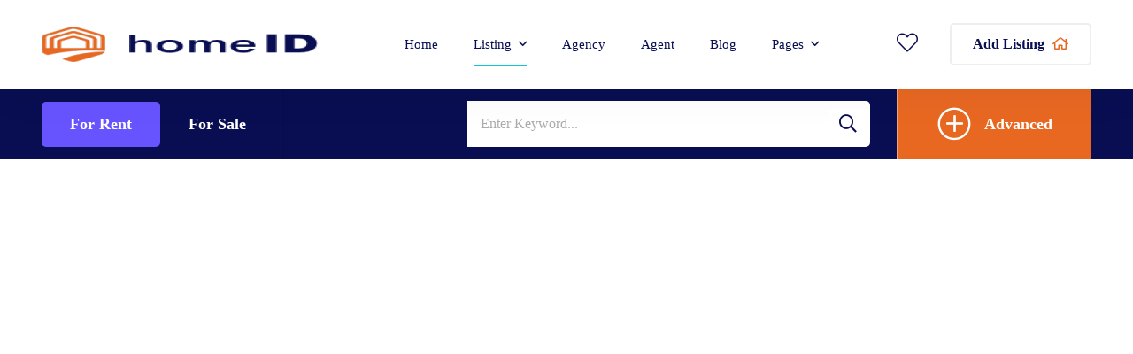

--- FILE ---
content_type: text/html; charset=UTF-8
request_url: https://arizillow.com/property-type/apartment/
body_size: 51364
content:
<!DOCTYPE html><html lang="en-GB"><head><script data-no-optimize="1">var litespeed_docref=sessionStorage.getItem("litespeed_docref");litespeed_docref&&(Object.defineProperty(document,"referrer",{get:function(){return litespeed_docref}}),sessionStorage.removeItem("litespeed_docref"));</script> <meta charset="UTF-8"><meta name="viewport" content="width=device-width, initial-scale=1"><link rel="profile" href="http://gmpg.org/xfn/11"><title>Apartment &#8211; Arizillow</title><meta name='robots' content='max-image-preview:large' /><link rel='dns-prefetch' href='//maps.googleapis.com' /><link rel='dns-prefetch' href='//cdnjs.cloudflare.com' /><link rel='dns-prefetch' href='//api.mapbox.com' /><link rel='dns-prefetch' href='//fonts.googleapis.com' /><link rel="alternate" type="application/rss+xml" title="Arizillow &raquo; Feed" href="https://arizillow.com/feed/" /><link rel="alternate" type="application/rss+xml" title="Arizillow &raquo; Comments Feed" href="https://arizillow.com/comments/feed/" /><link rel="alternate" type="application/rss+xml" title="Arizillow &raquo; Apartment Property Type Feed" href="https://arizillow.com/property-type/apartment/feed/" /><style id='wp-img-auto-sizes-contain-inline-css' type='text/css'>img:is([sizes=auto i],[sizes^="auto," i]){contain-intrinsic-size:3000px 1500px}
/*# sourceURL=wp-img-auto-sizes-contain-inline-css */</style><link data-optimized="2" rel="stylesheet" href="https://arizillow.com/wp-content/litespeed/css/1/b517711e24c9ff84b4958ec553099447.css?ver=db69b" /><link rel='stylesheet' id='select2-4.0.5-css' href='//cdnjs.cloudflare.com/ajax/libs/select2/4.0.5/css/select2.min.css?ver=6.9' type='text/css' media='all' /><style id='elementor-frontend-inline-css' type='text/css'>.elementor-column-gap-default > .elementor-row > .elementor-column > .elementor-element-populated > .elementor-widget-wrap,
.elementor-column-gap-default > .elementor-column > .elementor-element-populated {
	padding: 15px;
}
/*# sourceURL=elementor-frontend-inline-css */</style><link rel='stylesheet' id='mapbox-gl-css' href='https://api.mapbox.com/mapbox-gl-js/v3.0.1/mapbox-gl.css?ver=3.0.1' type='text/css' media='all' /> <script type="litespeed/javascript" data-src="https://arizillow.com/wp-includes/js/jquery/jquery.min.js" id="jquery-core-js"></script> <script id="wp-i18n-js-after" type="litespeed/javascript">wp.i18n.setLocaleData({'text direction\u0004ltr':['ltr']})</script> <script type="litespeed/javascript" data-src="https://maps.googleapis.com/maps/api/js?key=AIzaSyAS4gDEpwVzf4641N-4MXb35HqzGQ12W3g&amp;ver=6.9" id="google-maps-js"></script> <script type="litespeed/javascript" data-src="//cdnjs.cloudflare.com/ajax/libs/select2/4.0.5/js/select2.min.js?ver=6.9" id="select2-4.0.5-js"></script> <script id="fmc_connect-js-extra" type="litespeed/javascript">var fmcAjax={"ajaxurl":"https://arizillow.com/wp-admin/admin-ajax.php","pluginurl":"https://arizillow.com/wp-content/plugins/flexmls-idx"}</script> <script id="wp-a11y-js-translations" type="litespeed/javascript">(function(domain,translations){var localeData=translations.locale_data[domain]||translations.locale_data.messages;localeData[""].domain=domain;wp.i18n.setLocaleData(localeData,domain)})("default",{"translation-revision-date":"2025-11-13 00:57:08+0000","generator":"GlotPress\/4.0.3","domain":"messages","locale_data":{"messages":{"":{"domain":"messages","plural-forms":"nplurals=2; plural=n != 1;","lang":"en_GB"},"Notifications":["Notifications"]}},"comment":{"reference":"wp-includes\/js\/dist\/a11y.js"}})</script> <link rel="https://api.w.org/" href="https://arizillow.com/wp-json/" /><link rel="EditURI" type="application/rsd+xml" title="RSD" href="https://arizillow.com/xmlrpc.php?rsd" /><meta name="generator" content="WordPress 6.9" /><style id='ube-global-variable' type='text/css'>:root,.elementor-kit-7841{--e-global-color-primary: #080e51;--e-global-color-primary-foreground: #fff;--e-global-color-primary-hover: #0b1474;--e-global-color-primary-border: #0d167f;--e-global-color-primary-active: #0e188b;--e-global-color-primary-darken-15: #0f1a97;--ube-theme-level-color-primary-text: #04072a;--ube-theme-level-color-primary-bg: #cdcedc;--ube-theme-level-color-primary-border: #b9bbce;--ube-theme-level-color-primary-table-border: #7e81a4;--ube-theme-level-color-primary-text-darken: #000000;--ube-theme-level-color-primary-border-darken: #aaacc4;--e-global-color-secondary: #6854ff;--e-global-color-secondary-foreground: #fff;--e-global-color-secondary-hover: #8a7aff;--e-global-color-secondary-border: #9587ff;--e-global-color-secondary-active: #a094ff;--e-global-color-secondary-darken-15: #aca1ff;--ube-theme-level-color-secondary-text: #362b84;--ube-theme-level-color-secondary-bg: #e0dcff;--ube-theme-level-color-secondary-border: #d4cfff;--ube-theme-level-color-secondary-table-border: #b0a6ff;--ube-theme-level-color-secondary-text-darken: #261e5e;--ube-theme-level-color-secondary-border-darken: #bdb6ff;--e-global-color-text: #696969;--e-global-color-text-foreground: #fff;--e-global-color-text-hover: #7c7c7c;--e-global-color-text-border: #828282;--e-global-color-text-active: #888888;--e-global-color-text-darken-15: #8f8f8f;--ube-theme-level-color-text-text: #363636;--ube-theme-level-color-text-bg: #e1e1e1;--ube-theme-level-color-text-border: #d5d5d5;--ube-theme-level-color-text-table-border: #b1b1b1;--ube-theme-level-color-text-text-darken: #1c1c1c;--ube-theme-level-color-text-border-darken: #c8c8c8;--e-global-color-accent: #e86822;--e-global-color-accent-foreground: #fff;--e-global-color-accent-hover: #ec8045;--e-global-color-accent-border: #ed8850;--e-global-color-accent-active: #ee8f5c;--e-global-color-accent-darken-15: #ef9767;--e-global-color-accent-darken-25: #f4b795;--e-global-color-accent-darken-35: #f9d6c4;--ube-theme-level-color-accent-text: #783611;--ube-theme-level-color-accent-bg: #fae0d2;--ube-theme-level-color-accent-border: #f8d4c1;--ube-theme-level-color-accent-table-border: #f3b08c;--ube-theme-level-color-accent-text-darken: #4b220b;--ube-theme-level-color-accent-border-darken: #f5c4aa;--e-global-color-border: #ededed;--e-global-color-border-foreground: #212121;--e-global-color-border-hover: #d9d9d9;--e-global-color-border-border: #d3d3d3;--e-global-color-border-active: #cdcdcd;--e-global-color-border-darken-15: #c6c6c6;--ube-theme-level-color-border-text: #7b7b7b;--ube-theme-level-color-border-bg: #fbfbfb;--ube-theme-level-color-border-border: #f9f9f9;--ube-theme-level-color-border-table-border: #f5f5f5;--ube-theme-level-color-border-text-darken: #616161;--ube-theme-level-color-border-border-darken: #ececec;--e-global-color-dark: #000000;--e-global-color-dark-foreground: #fff;--e-global-color-dark-hover: #131313;--e-global-color-dark-border: #191919;--e-global-color-dark-active: #1f1f1f;--e-global-color-dark-darken-15: #262626;--ube-theme-level-color-dark-text: #000000;--ube-theme-level-color-dark-bg: #cccccc;--ube-theme-level-color-dark-border: #b7b7b7;--ube-theme-level-color-dark-table-border: #7a7a7a;--ube-theme-level-color-dark-text-darken: #000000;--ube-theme-level-color-dark-border-darken: #aaaaaa;--e-global-color-light: #f5f5f5;--e-global-color-light-foreground: #212121;--e-global-color-light-hover: #e1e1e1;--e-global-color-light-border: #dbdbdb;--e-global-color-light-active: #d5d5d5;--e-global-color-light-darken-15: #cecece;--ube-theme-level-color-light-text: #7f7f7f;--ube-theme-level-color-light-bg: #fdfdfd;--ube-theme-level-color-light-border: #fcfcfc;--ube-theme-level-color-light-table-border: #f9f9f9;--ube-theme-level-color-light-text-darken: #656565;--ube-theme-level-color-light-border-darken: #efefef;--e-global-color-gray: #8f8f8f;--e-global-color-gray-foreground: #fff;--e-global-color-gray-hover: #a2a2a2;--e-global-color-gray-border: #a8a8a8;--e-global-color-gray-active: #aeaeae;--e-global-color-gray-darken-15: #b5b5b5;--ube-theme-level-color-gray-text: #4a4a4a;--ube-theme-level-color-gray-bg: #e8e8e8;--ube-theme-level-color-gray-border: #dfdfdf;--ube-theme-level-color-gray-table-border: #c4c4c4;--ube-theme-level-color-gray-text-darken: #303030;--ube-theme-level-color-gray-border-darken: #d2d2d2;--e-global-color-muted: #7e7e7e;--e-global-color-muted-foreground: #fff;--e-global-color-muted-hover: #919191;--e-global-color-muted-border: #979797;--e-global-color-muted-active: #9d9d9d;--e-global-color-muted-darken-15: #a4a4a4;--ube-theme-level-color-muted-text: #414141;--ube-theme-level-color-muted-bg: #e5e5e5;--ube-theme-level-color-muted-border: #dadada;--ube-theme-level-color-muted-table-border: #bbbbbb;--ube-theme-level-color-muted-text-darken: #272727;--ube-theme-level-color-muted-border-darken: #cdcdcd;--e-global-color-placeholder: #9b9b9b;--e-global-color-placeholder-foreground: #fff;--e-global-color-placeholder-hover: #aeaeae;--e-global-color-placeholder-border: #b4b4b4;--e-global-color-placeholder-active: #bababa;--e-global-color-placeholder-darken-15: #c1c1c1;--ube-theme-level-color-placeholder-text: #505050;--ube-theme-level-color-placeholder-bg: #ebebeb;--ube-theme-level-color-placeholder-border: #e3e3e3;--ube-theme-level-color-placeholder-table-border: #cbcbcb;--ube-theme-level-color-placeholder-text-darken: #363636;--ube-theme-level-color-placeholder-border-darken: #d6d6d6;}</style><style type="text/css" id="g5core-custom-css">:root {--g5-btn-font-weight: 600;--g5-btn-border-width: 2px;}a:hover {color: var(--g5-color-accent);}@media(min-width: 1750px) {.g5core-site-header.header-layout-stretched .g5core-header-desktop-wrapper > .container {max-width: 1750px !important;}}@media (min-width: 1025px) {.el-order-lg-1 {-webkit-box-ordinal-group: 2;-ms-flex-order: 1;order: 1;}.el-order-lg-2 {-webkit-box-ordinal-group: 3;-ms-flex-order: 2;order: 2;}.el-order-lg-3 {-webkit-box-ordinal-group: 4;-ms-flex-order: 3;order: 3;}}.g5ere__btn-my-favourite .badge {min-width: 24px;min-height: 24px;line-height: 24px;padding: 0;top: -17px;}.dropdown-item.active, .dropdown-item:active {background-color: var(--g5-color-accent);color: var(--g5-color-accent-foreground);}.menu-horizontal .menu-item > a {line-height: 26px;padding: 32px 0;}.header-homepage .g5core-header-customize .g5core-hc-button-add-listing .btn-listing {background-color: #fff !important;}.g5core-header-customize .g5core-hc-button-add-listing .btn-listing {--g5-btn-line-height: calc(3rem - (var(--g5-btn-border-width) * 2));--g5-btn-border-width: 2px;font-size: 16px;font-weight: 600;}.g5core-header-customize .g5core-hc-button-add-listing .btn-listing:hover,.g5core-header-customize .g5core-hc-button-add-listing .btn-listing:focus,.g5core-header-customize .g5core-hc-button-add-listing .btn-listing:active {background-color: var(--g5-color-accent) !important;border-color: var(--g5-color-accent) !important;color: var(--g5-color-accent-foreground) !important;}.g5core-header-customize .g5core-hc-button-add-listing .btn-listing i {color: var(--g5-color-accent) !important;}.g5core-header-customize .g5core-hc-button-add-listing .btn-listing:hover i,.g5core-header-customize .g5core-hc-button-add-listing .btn-listing:focus i,.g5core-header-customize .g5core-hc-button-add-listing .btn-listing:active i {color: inherit !important;}.g5core-site-header:not(.header-float):not(.header-border-bottom) {box-shadow: 0 2px 51px rgba(0, 0, 0, 0.06);}.form-control, input[type=text], input[type=email], input[type=url],input[type=password], input[type=search], input[type=number],input[type=tel], input[type=range], input[type=date],input[type=month], input[type=week], input[type=time], input[type=datetime],input[type=datetime-local], input[type=color], textarea, select {font-weight: 400;border-radius: 0.3125rem;padding: 0 15px;}textarea.form-control, textarea {padding-top: 14px;}.btn, button, input[type=button], input[type=reset], input[type=submit] {--g5-btn-font-size: 1.125rem;--g5-btn-padding-x: 1.5rem;text-transform: capitalize;}.btn.btn-md {--g5-btn-font-size: 1.125rem;--g5-btn-padding-x: 1.5rem;}.btn.btn-sm {--g5-btn-font-size: 1rem;--g5-btn-padding-x: 1.625rem;}.btn.btn-lg {--g5-btn-font-size: 1.25rem;--g5-btn-padding-x: 1.875rem;}.custom-ere-search-06 .g5ere__sf-bottom-inner .g5ere__search-field input,.custom-ere-search-06 .g5ere__sf-bottom-inner .g5ere__search-field .bootstrap-select > .dropdown-toggle,#g5ere__advanced_search_header_mobile .g5ere__sf-bottom-inner .g5ere__search-field input,#g5ere__advanced_search_header_mobile .g5ere__sf-bottom-inner .g5ere__search-field .bootstrap-select > .dropdown-toggle {font-size: 16px;color: var(--g5-color-text-main) !important;font-weight: 400;}.custom-ere-search-06 .g5ere__sf-bottom-inner input[type]::-webkit-input-placeholder,#g5ere__advanced_search_header_mobile .g5ere__sf-bottom-inner input[type]::-webkit-input-placeholder {color: var(--g5-color-text-main) !important;}.custom-ere-search-06 .container {max-width: 95%;}@media (min-width: 1650px) {.custom-ere-search-06 .container {max-width: 1594px;}}@media (min-width: 992px) {.custom-ere-search-06 .g5ere__sf-top .g5ere__sf-type {padding-left: 37px;padding-right: 0;flex-basis: 207px;}.custom-ere-search-06 .g5ere__sf-top .g5ere__sf-keyword {padding-right: 0;padding-left: 0;}.custom-ere-search-06 .g5ere__sf-top .g5ere__sf-keyword i {font-size: 20px;font-weight: 400;color: var(--g5-color-heading);}.custom-ere-search-06 .g5ere__sf-top .g5ere__sf-advanced-button a.btn {-webkit-box-orient: horizontal;-webkit-box-direction: reverse;-ms-flex-direction: row-reverse;flex-direction: row-reverse;padding-right: 43px;padding-left: 25px;}.custom-ere-search-06 .g5ere__sf-top .g5ere__sf-advanced-button {padding-right: 0;padding-left: 0;border-width: 0 1px 0 1px;border-style: solid;border-color: rgba(255, 255, 255, 0.4);margin-left: auto;margin-right: 15px;background-color: var(--g5-color-accent);}}.g5ere__sf-advanced-button a.btn {font-size: 18px;}.custom-ere-search-06 .g5ere__sf-top .g5ere__sf-advanced-button a.btn:after {font-size: 38px;margin-right: 15px;font-weight: 100;color: inherit;}.custom-ere-search-06 .g5ere__sf-top .g5ere__sf-keyword {border-right-width: 0;max-width: 710px;margin-right: 30px;}.custom-ere-search-06 .input-group > .input-group-prepend > .input-group-text {padding-right: 15px}.custom-ere-search-06 .g5ere__sf-type .bootstrap-select {border-radius: 5px 0 0 5px;}.custom-ere-search-06 .g5ere__sf-type .bootstrap-select > .dropdown-toggle,.custom-ere-search-06 .g5ere__sf-type .bootstrap-select > .dropdown-toggle.bs-placeholder {font-size: 16px;border-radius: 5px 0 0 5px;font-weight: 600;border-right: 1px solid #eee;}.custom-ere-search-06 .g5ere__sf-keyword input {border-radius: 0 5px 5px 0 !important;font-weight: 400;}.custom-ere-search-06 .nav-pills .nav-link {color: inherit;}.custom-ere-search-06 .g5ere__search-tabs {-webkit-box-align: center;-ms-flex-align: center;align-items: center;border-right: 1px solid rgba(0, 0, 0, 0.1);padding-right: 10px;}.custom-ere-search-06 .g5ere__search-form .nav-pills .nav-link {font-size: 18px;font-weight: 600;text-transform: capitalize;border-right: 0;letter-spacing: 0;padding: 11px 32px;border-radius: 5px;}.custom-ere-search-06 .g5ere__search-form .nav-pills .nav-link.active {background-color: var(--g5-color-secondary);}.g5ere__search-field .g5ere__s-label, .g5ere__rs-text, .g5ere__btn-features-list {font-weight: 400;letter-spacing: 0;text-transform: none;font-size: 16px;}.g5ere__rs-text {padding-bottom: 20px;}.g5ere__btn-features-list i {color: inherit;}.g5ere__result-count {font-size: 16px;}.g5ere__toolbar .g5ere__ordering button {--g5-btn-border-width: 2px;font-weight: 400;color: var(--g5-color-dark);}.g5ere__property-badge {font-weight: 500;letter-spacing: 0.867px;padding: 2px 7px;}.g5ere__loop-skin-classic .g5core__post-featured {margin-bottom: 10px;}.g5ere__loop-property-title {font-size: 18px;line-height: 1.5;margin-bottom: 2px;}.g5ere__loop-property-address {font-weight: 400;color: var(--g5-color-text-main);margin-bottom: 2px;}.g5ere__loop-property-price {font-size: 16px;}.g5ere__property-skin-08 .g5ere__loop-property-meta {margin-top: 10px;padding-top: 8px;}ul.g5ere__loop-property-meta span {font-size: 14px;color: var(--g5-color-text-main);}@media (min-width: 991px) {ul.g5ere__loop-property-meta li {margin-right: 30px;}.g5ere__sph-layout-3 .g5ere__sph-inner {padding-top: 82px;}}.g5ere__property-actions li .g5ere__sps-btn, .g5ere__property-actions li > a {color: var(--g5-color-text-main);font-size: 14px;}.g5ere__property-actions li .g5ere__sps-btn:hover, .g5ere__property-actions li > a:hover {color: var(--g5-color-accent);border-color: currentColor;}.g5ere__property-title {font-weight: 500;font-size: 32px;margin-bottom: 20px;}.g5ere__single-property-head {padding-bottom: 62px;}.g5ere__property-block-header .g5ere__lpp-price {font-size: 24px;}.g5ere__property-meta-action > ul {margin-bottom: 12px;}.g5ere__scb-style-02 .g5ere__single-block > .card-header h2 {font-size: 24px;}.g5ere__scb-style-02 .g5ere__property-block-description .card-header {padding-bottom: 10px;}.g5ere__scb-style-02 .g5ere__single-block > .card-body {padding: 0 30px 38px 30px;}.g5ere__property-overview-list .media-body > span {font-size: 13px;}.g5ere__property-overview-list .media-body > strong {font-size: 15px;}.g5ere__property-address-item,.g5ere__property-details-list {font-size: 14px;}.g5ere__what-nearby .g5ere__api-error {margin-top: 24px;}.g5ere__property-block-floor-plans .g5ere__property_floors-title {font-size: 18px;}.widget .widgettitle, .widget .widget-title, .wp-block-group__inner-container > h2 {font-size: 20px;margin-bottom: 20px;}.g5ere__widget-contact-agent .g5ere__loop-agent-title {font-size: 18px;margin-bottom: 0;}.g5ere__widget-contact-agent .g5ere__rating-count {font-size: 14px;color: #9B9B9B;vertical-align: middle;}.g5ere__widget-contact-agent .g5ere__loop-agent-phone .g5ere__lam-content {font-size: 14px;font-weight: 600;}.g5ere__widget-contact-agent .g5ere__agent-rating {margin-bottom: 3px;}.ere_widget_mortgage_calculator.ere_widget .title-mc-item,.ere_widget_mortgage_calculator.ere_widget .mc-output p,.ere_widget_mortgage_calculator.ere_widget .ere-mortgage-form input {font-size: 16px;}.wp-block-search input, .widget_search form input {border-color: transparent;}.wp-block-search button, .widget_search form button {color: var(--g5-color-primary);font-weight: 400;}.widget_categories ul li > a {color: var(--g5-color-primary);padding: 8px 0;}.custom-menu-services ul .menu-item + .menu-item {margin-top: 8px;}.g5blog__post-widget .g5blog__post-title {font-size: 16px;line-height: 1.62;}.g5ere__search-form-widget .g5ere__search-field .bootstrap-select > .dropdown-toggle, .g5ere__search-form-widget .g5ere__search-field .bootstrap-select > .dropdown-toggle.bs-placeholder {font-weight: 400;text-transform: none;font-size: 16px;}.g5ere__search-form-widget .g5ere__search-field .bootstrap-select > .dropdown-toggle,.g5ere__search-form-widget .g5ere__search-field .bootstrap-select > .dropdown-toggle.bs-placeholder,.g5ere__search-form-widget .g5ere__search-field input {border-radius: 5px !important;}.search-by-neighborhood .card-img-overlay {padding: 10px;background: linear-gradient(180deg, rgba(0, 0, 0, 0.0001) 25.16%, #000000 108.88%);}.search-by-neighborhood .card-title {position: absolute;bottom: 0;left: 10px;font-weight: 500;font-size: 14px;}.g5ere__search-form-widget .g5ere__btn-features-list {font-size: 18px;font-weight: 600;}.g5ere__search-form-widget .g5ere__search-field {padding-left: 0;padding-right: 0;}.g5ere__search-form-widget .row {margin-left: 0;margin-right: 0;}.g5ere__search-form-widget .g5ere__sf-submit-button .btn {font-size: var(--g5-btn-font-size);font-weight: var(--g5-btn-font-weight);}.widget .register-agent p {font-size: 24px;font-weight: 600;letter-spacing: 0;}.widget .register-agent .register-agent-text {font-size: 14px;font-weight: 600;letter-spacing: 1px;}.widget .register-agent .register-agent-btn {margin-top: 17px;}.g5ere__search-form-widget .g5ere__sf-keyword .g5ere__sf-icon-submit {height: 100%;color: var(--g5-color-dark);}.g5ere__search-form-widget .g5ere__sf-keyword input {font-size: 16px;}ul.g5blog__post-meta {font-size: 16px;}.comments-area .comment-reply-title, .g5blog__block-title, .comments-area .comments-title {font-size: 24px;}.g5ere__loop-agency-meta li.social {margin-top: 15px;}.g5ere__agency-skin-01 .g5ere__agency-item-inner {border: none;box-shadow: 0 0 15px rgba(51, 51, 51, 0.1);}.g5ere__agency-skin-01 .g5ere__agency-item-inner:hover {box-shadow: 0 30px 50px rgba(51, 51, 51, 0.1);}.g5ere__loop-agent-agency {margin-bottom: 10px;}.g5ere__agent-skin-list-01 .g5ere__loop-agent-social {margin-top: 15px;}ul.g5ere__agent-social-list .list-inline-item:not(:last-child) {margin-right: 8px;}.g5ere__loop-agency-title {font-size: 20px;}.g5ere__loop-agency-address {color: var(--g5-color-text-main);}.g5ere__scb-style-03 .g5ere__single-block > .card-header h2 {font-size: 24px;}.g5ere__lam-content a:hover {color: var(--g5-color-accent);}.g5ere__loop-agency-meta .g5ere__lam-label {color: var(--g5-color-text-main);font-size: 14px;}ul.g5ere__loop-agency-meta .g5ere__lam-content {font-size: 14px;}.g5ere__agent-skin-list-01 .g5ere__agent-item-inner {border: none;box-shadow: 0 0 15px rgba(51, 51, 51, 0.1);-webkit-transition: all 0.3s;transition: all 0.3s;}.g5ere__agent-skin-list-01 .g5ere__agent-item-inner:hover {box-shadow: 0 30px 50px rgba(51, 51, 51, 0.1);-webkit-transform: translateY(-10px);transform: translateY(-10px);}.g5ere__loop-agent-title {font-size: 20px;}.g5ere__agent-item .g5ere__laa-content a {color: var(--g5-color-accent);}.g5ere__agent-item .g5ere__laa-content a:hover {color: var(--g5-color-accent-brightness);}.g5ere__loop-agent-meta .g5ere__lam-icon {color: var(--g5-color-muted);font-size: 15px;margin-right: 0.625rem !important;}ul.g5ere__agent-social-list a,ul.g5ere__agency-social-list a {border-radius: 50%;font-size: 14px;width: 32px;height: 32px;}.page-numbers:not(ul).current {background-color: var(--g5-color-primary);color: var(--g5-color-primary-foreground);}.page-numbers:not(ul):hover {color: var(--g5-color-primary);}.g5blog__post-large-image .g5blog__post-featured {margin-bottom: 23px;}.g5blog__post-large-image .g5blog__post-title {line-height: 1.25;margin-bottom: 22px;}.g5blog__post-large-image .g5blog__post-excerpt {line-height: var(--g5-body-line-height);}.g5blog__post-large-image .btn-read-more {--g5-btn-color: var(--g5-color-accent-foreground);--g5-btn-bg: var(--g5-color-accent);--g5-btn-border-color: var(--g5-color-accent);--g5-btn-hover-color: var(--g5-color-accent-foreground);--g5-btn-hover-bg: var(--g5-color-accent-brightness);--g5-btn-hover-border-color: var(--g5-color-accent-brightness);background-color: var(--g5-btn-bg);border-color: var(--g5-btn-border-color);color: var(--g5-btn-color);--g5-btn-padding-x: 2.1875rem;margin-top: 28px;}.g5blog__post-large-image .btn-read-more:hover {background-color: var(--g5-btn-hover-bg);border-color: var(--g5-btn-hover-border-color);color: var(--g5-btn-hover-color);}.g5blog__post-large-image .btn-read-more i {display: none;}.g5blog__layout-large-image .g5blog__post-inner {padding-bottom: 40px;}.g5blog__post-grid .g5blog__post-content {padding: 15px 25px 30px 25px;}.g5blog__post-grid .g5blog__post-title {font-size: 24px;line-height: 1.42;}.g5blog__term-badge {background-color: #000000;}.g5blog__post-grid.g5blog__post-grid-2 .g5blog__post-meta i {display: inline-block;}.g5blog__post-grid .btn-read-more {border: solid 1px #eee;line-height: var(--g5-btn-line-height);--g5-btn-border-radius: 5px;color: var(--g5-color-primary);width: 100%;}.btn-read-more i {display: none;}.g5blog__post-grid .btn-read-more:hover {color: var(--g5-color-accent-foreground);background-color: var(--g5-color-accent) !important;}.g5blog__post-grid.g5blog__post-grid-2 .g5blog__post-inner {box-shadow: none;-webkit-transition: all .3s;-o-transition: all .3s;transition: all .3s;}.g5blog__post-grid.g5blog__post-grid-2:hover .g5blog__post-inner {box-shadow: 0 11px 30px rgba(51, 51, 51, 0.15);}.g5blog__single-related-wrap .g5blog__post-grid.g5blog__post-grid-2 .g5blog__post-inner {box-shadow: 0 0 10px 0 rgb(51 51 51 / 15%);}.g5blog__layout-grid-2 .slick-dots {margin-top: 0;}.homeid-contact-form p {margin-bottom: 0;}.page-main-title {font-weight: 500;font-size: 32px;line-height: 1.25;}.ube-breadcrumbs .breadcrumb-item {font-size: 16px;text-transform: capitalize;color: var(--g5-color-text-main);letter-spacing: 0;}.ube-breadcrumbs .breadcrumb-item + .breadcrumb-item,.ube-breadcrumbs .breadcrumb-item a:hover,.ube-breadcrumbs .breadcrumb-item + .breadcrumb-item:before {color: var(--g5-color-dark);}.homeid-mailchimp input[name=EMAIL] {border-top-right-radius: 5px;border-bottom-right-radius: 5px;}.homeid-mailchimp input[type=submit] {border-top-left-radius: 5px;border-bottom-left-radius: 5px;}.ube-heading-title {font-size: var(--g5-h1-font-size);line-height: var(--g5-h1-line-height);}.ube-heading-description {font-size: 20px;line-height: 1.5;color: var(--g5-color-muted);margin-bottom: 0;margin-top: 20px;}.ube-heading-sub-title {letter-spacing: 1px;font-weight: 600;font-size: 16px;margin-bottom: 12px;}.footer-section .widget .widget-title {font-size: 20px;}.footer-section .widget {margin-bottom: 0;}.footer-section {font-weight: 500;}.slick-arrow {width: 64px;height: 64px;box-shadow: none;border: 2px solid #E4E4E4;}.slick-arrow:hover {border-color: transparent;}.slick-arrow.slick-disabled {opacity: 1;}.custom-elms-inline .elementor-widget-ube-image:hover ~ .elementor-widget-ube-image {margin-left: -20px;}.custom-elms-inline .elementor-widget-wrap > * {width: auto;}.custom-elms-inline .elementor-widget-ube-image {box-shadow: -10px 0 10px rgb(0 0 0 / 15%);border-radius: 50%;margin-bottom: 0;-webkit-transition: margin 500ms;-o-transition: margin 500ms;transition: margin 500ms;}.custom-elms-inline .elementor-widget-ube-image + .elementor-widget-ube-image {margin-left: -35px;}.custom-elms-inline .elementor-widget-ube-button {margin-left: 28px;}.ube-team-member.ube-tm-style-01 .ube-tm-name {font-size: 20px;margin-bottom: 5px;}.ube-team-member.ube-tm-style-01 .ube-tm-pos {font-size: 17px;}@media (min-width: 1200px) {.xl-col-9-full-right {height: 100%;top: 0;width: calc((100vw - 100%) / 2 + 66%) !important;margin-right: calc(0px - ((100vw - 100%) / 2 + 66%));}.dot-slick-lg-none .slick-dots {display: none !important;}.custom-slider-container-01 .slick-arrow.slick-prev {margin-right: 10px;}.custom-slider-container-01 .slick-arrows {position: absolute;left: calc(88px - (1200px / 100) * 33);bottom: 10%;}.custom-slider-container-01 .slick-dots {display: none !important;}}@media (min-width: 1366px) {.custom-slider-container-01 .slick-arrows {bottom: 23%;}}@media (max-width: 1199px) {.custom-slider-container-01 .slick-arrows {display: none;}}@media (min-width: 768px) {.home .footer-section {border: none !important;}}@media (min-width: 992px) {.text-on-map-02 h4 {font-size: 24px;}.text-on-map-02 p {font-size: 17px;line-height: 1.53;}.text-on-map-02 {padding: 33px 40px 63px 40px;}}@media (min-width: 1440px) {.g5core__el-width-1440.elementor-section.elementor-section-boxed > .elementor-container {max-width: 1440px !important;}}                .g5core__image-size-thumbnail:before {                    padding-top: 100%;                }                .g5core__image-size-medium:before {                    padding-top: 100%;                }                .g5core__image-size-large:before {                    padding-top: 100%;                }                .g5core__image-size-1536x1536:before {                    padding-top: 100%;                }                .g5core__image-size-2048x2048:before {                    padding-top: 100%;                }            .g5blog__single-layout-6 .g5core-page-title + .g5blog__single-featured{                padding-top: 50px;            }.display-1 {font-family: 'Outfit' !important;font-size: 14px;font-weight: 400 !important;font-style: normal !important;text-transform: none !important;letter-spacing: 0em !important}.display-2 {font-family: 'Outfit' !important;font-size: 14px;font-weight: 400 !important;font-style: normal !important;text-transform: none !important;letter-spacing: 0em !important}.display-3 {font-family: 'Outfit' !important;font-size: 14px;font-weight: 400 !important;font-style: normal !important;text-transform: none !important;letter-spacing: 0em !important}.display-4 {font-family: 'Outfit' !important;font-size: 14px;font-weight: 400 !important;font-style: normal !important;text-transform: none !important;letter-spacing: 0em !important}.text-color{color:#696969!important}.accent-text-color{color:#e86822!important}.accent-text-hover-color:hover{color:#e86822!important}.accent-bg-color{background-color:#e86822!important}.accent-bg-hover-color:hover{background-color:#e86822!important}.accent-border-color{border-color:#e86822!important}.accent-border-hover-color:hover{border-color:#e86822!important}.border-text-color{color:#ededed!important}.border-text-hover-color:hover{color:#ededed!important}.border-bg-color{background-color:#ededed!important}.border-bg-hover-color:hover{background-color:#ededed!important}.border-border-color{border-color:#ededed!important}.border-border-hover-color:hover{border-color:#ededed!important}.heading-text-color{color:#080e51!important}.heading-text-hover-color:hover{color:#080e51!important}.heading-bg-color{background-color:#080e51!important}.heading-bg-hover-color:hover{background-color:#080e51!important}.heading-border-color{border-color:#080e51!important}.heading-border-hover-color:hover{border-color:#080e51!important}.caption-text-color{color:#7e7e7e!important}.caption-text-hover-color:hover{color:#7e7e7e!important}.caption-bg-color{background-color:#7e7e7e!important}.caption-bg-hover-color:hover{background-color:#7e7e7e!important}.caption-border-color{border-color:#7e7e7e!important}.caption-border-hover-color:hover{border-color:#7e7e7e!important}.placeholder-text-color{color:#9b9b9b!important}.placeholder-text-hover-color:hover{color:#9b9b9b!important}.placeholder-bg-color{background-color:#9b9b9b!important}.placeholder-bg-hover-color:hover{background-color:#9b9b9b!important}.placeholder-border-color{border-color:#9b9b9b!important}.placeholder-border-hover-color:hover{border-color:#9b9b9b!important}.primary-text-color{color:#080e51!important}.primary-text-hover-color:hover{color:#080e51!important}.primary-bg-color{background-color:#080e51!important}.primary-bg-hover-color:hover{background-color:#080e51!important}.primary-border-color{border-color:#080e51!important}.primary-border-hover-color:hover{border-color:#080e51!important}.secondary-text-color{color:#6854ff!important}.secondary-text-hover-color:hover{color:#6854ff!important}.secondary-bg-color{background-color:#6854ff!important}.secondary-bg-hover-color:hover{background-color:#6854ff!important}.secondary-border-color{border-color:#6854ff!important}.secondary-border-hover-color:hover{border-color:#6854ff!important}.dark-text-color{color:#000000!important}.dark-text-hover-color:hover{color:#000000!important}.dark-bg-color{background-color:#000000!important}.dark-bg-hover-color:hover{background-color:#000000!important}.dark-border-color{border-color:#000000!important}.dark-border-hover-color:hover{border-color:#000000!important}.light-text-color{color:#f5f5f5!important}.light-text-hover-color:hover{color:#f5f5f5!important}.light-bg-color{background-color:#f5f5f5!important}.light-bg-hover-color:hover{background-color:#f5f5f5!important}.light-border-color{border-color:#f5f5f5!important}.light-border-hover-color:hover{border-color:#f5f5f5!important}.gray-text-color{color:#8f8f8f!important}.gray-text-hover-color:hover{color:#8f8f8f!important}.gray-bg-color{background-color:#8f8f8f!important}.gray-bg-hover-color:hover{background-color:#8f8f8f!important}.gray-border-color{border-color:#8f8f8f!important}.gray-border-hover-color:hover{border-color:#8f8f8f!important}#site-wrapper{background-color: #ffffff;}body.site-style-boxed{background-color: #eee;}@media screen and (max-width: 1199px) {#site-header {display: none;}#site-mobile-header {display: block;}body.g5core-is-header-vertical.g5core-is-header-vertical-left {padding-left: 0;}body.g5core-is-header-vertical.g5core-is-header-vertical-right {padding-right: 0;}.g5core-menu-mobile .main-menu .x-mega-sub-menu .vc_column_container,.g5core-menu-mobile .main-menu .x-mega-sub-menu .elementor-column{width: 100%;    }}@media (min-width: 1200px) {body.g5core__stretched_content .g5core__single-breadcrumbs > .container,body.g5core__stretched_content #primary-content > .container,.g5core-site-header.header-layout-stretched .g5core-header-bellow > .container, .g5core-site-header.header-layout-stretched .g5core-header-above > .container,  .g5core-site-header.header-layout-stretched .g5core-header-navigation > .container,   .g5core-site-header.header-layout-stretched .g5core-top-bar-desktop > .container,    .g5core-site-header.header-layout-stretched .g5core-header-desktop-wrapper > .container,     .g5core-site-footer.footer-layout-stretched > .container,     .g5core-page-title.page-title-layout-stretched > .container{    max-width: 95%;}}.g5core-site-header,.g5core-header-vertical {background-color: #ffffff;color: #080e51;}.g5core-site-header.header-border-bottom {border-bottom: solid 1px #eeeeee;}.g5core-header-customize ul.g5core-social-networks.g5core-social-networks a:hover,.g5core-header-desktop-wrapper .site-branding-text .site-title a:hover,.g5core-header-desktop-wrapper .menu-horizontal > .menu-current > a,.g5core-header-desktop-wrapper .menu-horizontal > .current-menu-parent > a,.g5core-header-desktop-wrapper .menu-horizontal > .current-menu-ancestor > a,.g5core-header-desktop-wrapper .menu-horizontal > .current-menu-item > a,.g5core-header-desktop-wrapper .menu-horizontal > .menu-item > a:hover,.g5core-header-desktop-wrapper .menu-horizontal > .menu-item > a:focus,.g5core-header-desktop-wrapper .site-branding-text .site-title a:hover,.g5core-header-desktop-wrapper .g5core-search-button a:hover,.g5core-header-desktop-wrapper .g5core-login-button a:hover,.g5core-header-desktop-wrapper .toggle-icon:hover, .g5core-header-desktop-wrapper .g5shop_header-action-icon:hover {color: #080e51;}.g5core-header-desktop-wrapper .select2-container--default.select2-container--default .select2-selection--single,.g5core-header-desktop-wrapper .g5core-search-form select,.g5core-header-desktop-wrapper .g5core-search-form input[type=search] {border-color: #eeeeee;} .g5core-header-desktop-wrapper .g5core-search-form .remove,.g5core-header-desktop-wrapper .g5core-search-form input[type=search]::placeholder,.g5core-header-desktop-wrapper .g5core-search-form button {color: #8f8f8f;}.g5core-header-navigation {background-color: #fff;color: #080e51;}.g5core-header-navigation.navigation-bordered-top {border-top-color: #eee;}.g5core-header-navigation.navigation-bordered-bottom {border-bottom-color: #eee;}.g5core-header-navigation ul.g5core-social-networks.g5core-social-networks a:hover,.g5core-header-navigation .g5shop_header-action-icon:hover,.g5core-header-navigation .menu-horizontal > .menu-current > a,.g5core-header-navigation .menu-horizontal > .current-menu-parent > a,.g5core-header-navigation .menu-horizontal > .current-menu-ancestor > a,.g5core-header-navigation .menu-horizontal > .current-menu-item > a,.g5core-header-navigation .menu-horizontal > .menu-item > a:hover,.g5core-header-navigation .site-branding-text .site-title a:hover,.g5core-header-navigation .g5core-search-button a:hover,.g5core-header-navigation .g5core-login-button a:hover,.g5core-header-navigation .toggle-icon:hover {color: #080e51;}.g5core-header-navigation .select2-container--default.select2-container--default .select2-selection--single,.g5core-header-navigation .g5core-search-form select,.g5core-header-navigation .g5core-search-form input[type=search] {border-color: #eee;}.g5core-header-navigation .g5core-search-form input[type=search]::placeholder,.g5core-header-navigation .g5core-search-form button {color: #ababab;}.sticky-area-wrap.sticky .sticky-area {background-color: #ffffff;color: #000000;}.sticky-area-wrap.sticky .menu-horizontal > .menu-item > a,.sticky-area-wrap.sticky .site-branding-text .site-title a,.sticky-area-wrap.sticky .g5core-search-button a,.sticky-area-wrap.sticky .g5core-login-button a,.sticky-area-wrap.sticky .toggle-icon {color: #000000;}.sticky-area-wrap.sticky .menu-horizontal > .menu-current > a,.sticky-area-wrap.sticky .menu-horizontal > .current-menu-parent > a,.sticky-area-wrap.sticky .menu-horizontal > .current-menu-ancestor > a,.sticky-area-wrap.sticky .menu-horizontal > .current-menu-item > a,.sticky-area-wrap.sticky .menu-horizontal > .menu-item > a:hover,.sticky-area-wrap.sticky .site-branding-text .site-title a:hover,.sticky-area-wrap.sticky .g5core-search-button a:hover,.sticky-area-wrap.sticky .g5core-login-button a:hover,.sticky-area-wrap.sticky .toggle-icon:hover,.sticky-area-wrap.sticky .g5shop_header-action-icon:hover{color: #000000;}.sticky-area-wrap.sticky .select2-container--default.select2-container--default .select2-selection--single,.sticky-area-wrap.sticky .g5core-search-form select,.sticky-area-wrap.sticky .g5core-search-form input[type=search] {border-color: #eeeeee;}.sticky-area-wrap.sticky .g5core-search-form input[type=search]::placeholder,.sticky-area-wrap.sticky .g5core-search-form button {color: #8f8f8f;}.g5core-mobile-header-wrapper {background-color: #ffffff;color: #000000;}.g5core-mobile-header-wrapper.border-bottom {border-bottom: solid 1px #eeeeee;}.g5core-mobile-header-wrapper .g5core-search-button a:hover,.g5core-mobile-header-wrapper .g5core-login-button a:hover,.g5core-mobile-header-wrapper .toggle-icon:hover,.g5core-mobile-header-wrapper .g5shop_header-action-icon:hover{color: #000000;}.sticky-area-wrap.sticky .g5core-mobile-header-wrapper.sticky-area {background-color: #ffffff;color: #000000;}.sticky-area-wrap.sticky .g5core-mobile-header-wrapper.sticky-area .g5core-search-button a,.sticky-area-wrap.sticky .g5core-mobile-header-wrapper.sticky-area .g5core-login-button a,.sticky-area-wrap.sticky .g5core-mobile-header-wrapper.sticky-area .toggle-icon {color: #000000;}.sticky-area-wrap.sticky .g5core-mobile-header-wrapper.sticky-area.border-bottom {border-bottom: solid 1px #eeeeee;}.sticky-area-wrap.sticky .g5core-mobile-header-wrapper.sticky-area .g5core-search-button a:hover,.sticky-area-wrap.sticky .g5core-mobile-header-wrapper.sticky-area .g5core-login-button a:hover,.sticky-area-wrap.sticky .g5core-mobile-header-wrapper.sticky-area .toggle-icon:hover {color: #000000;}.g5core-top-bar-desktop {background-color: #0f3235;color: #ffffff;}.g5core-top-bar-desktop .g5core-login-button a:hover,.g5core-top-bar-desktop .g5core-top-bar-item a:hover {color: #cbce00;}.top-bar-desktop-border-bottom {border-bottom: solid 1px #eee;}.g5core-top-bar-mobile {background-color: #f6f6f6;color: #1b1b1b;}.g5core-top-bar-mobile .g5core-login-button a:hover,.g5core-top-bar-mobile .g5core-top-bar-item a:hover {color: #999999;}.top-bar-mobile-border-bottom {border-bottom: solid 1px #ececec;}.g5core-header-desktop-wrapper .menu-horizontal .sub-menu {background-color: #fff;color: #696969;}.g5core-header-desktop-wrapper .menu-horizontal .sub-menu .menu-item > a {color: inherit;}.g5core-header-desktop-wrapper .menu-horizontal .sub-menu .menu-item .x-mega-sub-menu .gel-heading-title, .g5core-header-desktop-wrapper .menu-horizontal .sub-menu .menu-item .x-mega-sub-menu .ube-heading-title {color: #333;}.menu-horizontal .sub-menu .menu-item.menu-current > a,.menu-horizontal .sub-menu .menu-item.current-menu-parent > a,.menu-horizontal .sub-menu .menu-item.current-menu-ancestor > a,.menu-horizontal .sub-menu .menu-item.current-menu-item > a,.g5core-header-desktop-wrapper .menu-horizontal .sub-menu .menu-item > a:hover,.g5core-header-desktop-wrapper .menu-horizontal .sub-menu .menu-item .x-mega-sub-menu div.gel-list .item-list:hover,.g5core-header-desktop-wrapper .menu-horizontal .sub-menu .menu-item .x-mega-sub-menu div.gel-list .current-menu-item > a,.g5core-header-desktop-wrapper .menu-horizontal .sub-menu .menu-item .x-mega-sub-menu .ube-list-icon .list-icon-item:hover,.g5core-header-desktop-wrapper .menu-horizontal .sub-menu .menu-item .x-mega-sub-menu .ube-list-icon .current-menu-item > a{color: #080e51;background-color: #fff;}.g5core-header-desktop-wrapper .menu-horizontal .sub-menu .menu-item {border-bottom-color: #fff;}.menu-vertical.navigation-bordered {border-top-color: #eeeeee;}.menu-vertical.navigation-bordered > .menu-item {border-bottom-color: #eeeeee;}.menu-vertical .menu-item:hover > a {color: #080e51;}.menu-vertical > .menu-item > a {color: #080e51;}.menu-vertical .sub-menu {background-color: #fff;border-color: #fff;}.menu-vertical .sub-menu .menu-item {border-bottom-color: #fff;}.menu-vertical .sub-menu .menu-item > a {color: #696969;}.menu-vertical .sub-menu .menu-item > a:hover {color: #080e51;}.g5core-top-bar,.g5core-top-bar .menu-horizontal > .menu-item > a,.g5core-top-bar .g5core-login-button a {font-family: Outfit;font-size: 14px;font-weight: 500;font-style: normal;text-transform: none;letter-spacing: 0em;}.menu-popup > .menu-item > a,.menu-horizontal > .menu-item > a,.menu-vertical > .menu-item > a {font-family: Outfit;font-size: 15px;font-weight: 500;font-style: normal;text-transform: none;letter-spacing: 0em;}.menu-popup .sub-menu .menu-item > a,.menu-horizontal .sub-menu .menu-item > a,.menu-vertical .sub-menu .menu-item > a,.g5core-header-desktop-wrapper .x-mega-sub-menu div.gel-list .item-list,.g5core-header-desktop-wrapper .x-mega-sub-menu .ube-list-icon .list-icon-item{font-family: Outfit;font-size: 14px;font-weight: 500;font-style: normal;text-transform: none;letter-spacing: 0em;}.site-branding-text .site-title {font-family: Outfit;font-size: 24px;font-weight: 500;font-style: normal;text-transform: uppercase;letter-spacing: 0em;}.g5core-site-branding .site-logo {max-height: 40px;}.g5core-site-branding .site-logo-svg {height: 40px;}.g5core-header-above .g5core-site-branding .site-logo,.g5core-header-bellow .g5core-site-branding .site-logo {max-height: 40px;}.g5core-header-above .g5core-site-branding .site-logo-svg,.g5core-header-bellow .g5core-site-branding .site-logo-svg {height: 40px;}                .g5core-site-header .sticky-area-wrap.sticky .sticky-area .g5core-site-branding .site-logo {max-height: 40px;}.g5core-mobile-header-inner .site-logo {max-height: 40px;}.g5core-mobile-header-inner .site-logo-svg {height: 40px;}.sticky-area-wrap.sticky .g5core-mobile-header-inner .site-logo {max-height: 40px;}.g5core-primary-menu .menu-horizontal > .menu-item + .menu-item {margin-left: 40px;}@media (min-width: 992px) {body.site-style-bordered {border: solid 30px #eee;}.g5core-site-bordered-top,.g5core-site-bordered-bottom {border-top: solid 30px #eee;}body.site-style-bordered .sticky-area-wrap.sticky > .sticky-area  {margin-left: 30px;margin-right: 30px;}body.site-style-bordered .g5core-header-vertical {top: 30px;bottom: 30px;}body.site-style-bordered.admin-bar .g5core-header-vertical {top: 62px;}body.site-style-bordered .g5core-header-vertical-left {margin-left: 30px;}body.site-style-bordered .g5core-header-vertical-right {margin-right: 30px;}body.site-style-bordered .g5core-site-footer-fixed {    bottom: 30px;    left: 30px;    right: 30px;}body.site-style-bordered .g5core-back-to-top {    bottom: 40px;        right: 40px;}body.site-style-bordered.g5core-is-header-vertical-right.g5core-is-header-vertical-large .g5core-back-to-top,body.site-style-bordered.g5core-is-header-vertical-right.g5core-is-header-vertical-mini .g5core-back-to-top {left: 40px;}}#primary-content {padding-top: 50px;}#primary-content {padding-bottom: 500px;}@media (max-width:991px) {#primary-content {padding-bottom: 80px;}}body {--e-global-typography-primary-font-family: Outfit !important;--e-global-typography-primary-font-weight : 400 !important;--e-global-typography-text-font-family : Outfit !important;--e-global-typography-text-font-weight: 400 !important;}:root{--g5-body-font: 'Outfit'; --g5-body-font-size: 16px; --g5-body-font-weight: 400; --g5-body-text-transform: none; --g5-body-line-height: 1.625; --g5-primary-font: 'Outfit'; --g5-h1-font: 'Outfit'; --g5-h1-font-size: 48px; --g5-h1-font-weight: 500; --g5-h1-text-transform: none; --g5-h1-line-height: 1.167; --g5-h2-font: 'Outfit'; --g5-h2-font-size: 40px; --g5-h2-font-weight: 500; --g5-h2-text-transform: none; --g5-h2-line-height: 1.3; --g5-h3-font: 'Outfit'; --g5-h3-font-size: 32px; --g5-h3-font-weight: 500; --g5-h3-text-transform: none; --g5-h3-line-height: 1.25; --g5-h4-font: 'Outfit'; --g5-h4-font-size: 24px; --g5-h4-font-weight: 500; --g5-h4-text-transform: none; --g5-h4-line-height: 1.417; --g5-h5-font: 'Outfit'; --g5-h5-font-size: 20px; --g5-h5-font-weight: 600; --g5-h5-text-transform: none; --g5-h5-line-height: 1.5; --g5-h6-font: 'Outfit'; --g5-h6-font-size: 18px; --g5-h6-font-weight: 600; --g5-h6-text-transform: none; --g5-h6-line-height: 1.667; --g5-display-1-font: 'Outfit'; --g5-display-1-font-size: 14px; --g5-display-1-font-weight: 400; --g5-display-1-text-transform: none; --g5-display-2-font: 'Outfit'; --g5-display-2-font-size: 14px; --g5-display-2-font-weight: 400; --g5-display-2-text-transform: none; --g5-display-3-font: 'Outfit'; --g5-display-3-font-size: 14px; --g5-display-3-font-weight: 400; --g5-display-3-text-transform: none; --g5-display-4-font: 'Outfit'; --g5-display-4-font-size: 14px; --g5-display-4-font-weight: 400; --g5-display-4-text-transform: none; --g5-color-accent: #e86822; --g5-color-accent-foreground: #fff; --g5-color-accent-brightness: #ec8045; --g5-color-border: #ededed; --g5-color-heading: #080e51; --g5-color-placeholder: #9b9b9b; --g5-color-primary: #080e51; --g5-color-primary-foreground: #fff; --g5-color-primary-brightness: #0b1474; --g5-color-secondary: #6854ff; --g5-color-secondary-foreground: #fff; --g5-color-secondary-brightness: #8a7aff; --g5-color-dark: #000000; --g5-color-dark-foreground: #fff; --g5-color-dark-brightness: #131313; --g5-color-light: #f5f5f5; --g5-color-light-foreground: #222; --g5-color-light-brightness: #e1e1e1; --g5-color-gray: #8f8f8f; --g5-color-gray-foreground: #fff; --g5-color-gray-brightness: #a2a2a2; --g5-color-text-main: #696969; --g5-color-muted: #7e7e7e; --g5-color-link: #000000; --g5-color-link-hover: #191919; --g5-color-menu-hover: #e86822; --g5ere-map-pin-color: #e86822}@media screen and (max-width: 1199px) {#g5ere__advanced_search_header {display: none;}#g5ere__advanced_search_header_mobile {display: block;}}#g5ere__advanced_search_header .g5ere__ash-sticky-area {background-color: #080e51;color: #ffffff;}#g5ere__advanced_search_header .g5ere__search-form .input-group-text,#g5ere__advanced_search_header .g5ere__search-form .bootstrap-select > .dropdown-toggle,#g5ere__advanced_search_header .g5ere__search-form .bootstrap-select > .dropdown-toggle.bs-placeholder,#g5ere__advanced_search_header .g5ere__search-form .bootstrap-select > .dropdown-toggle.bs-placeholder:hover,#g5ere__advanced_search_header .g5ere__search-form .bootstrap-select > .dropdown-toggle.bs-placeholder:focus,#g5ere__advanced_search_header .g5ere__search-form .bootstrap-select > .dropdown-toggle.bs-placeholder:active,#g5ere__advanced_search_header .g5ere__search-form .form-control:focus,#g5ere__advanced_search_header .g5ere__search-form .form-control {color: #080e51;background-color: #fff;border-color: #ededed}#g5ere__advanced_search_header .g5ere__search-form .form-control:-moz-placeholder{  color: #ababab;}#g5ere__advanced_search_header .g5ere__search-form .form-control::-moz-placeholder{  color: #ababab;}#g5ere__advanced_search_header .g5ere__search-form .form-control:-ms-input-placeholder{  color: #ababab;}#g5ere__advanced_search_header .g5ere__search-form .form-control::-webkit-input-placeholder{  color: #ababab;}#g5ere__advanced_search_header .g5ere__search-form .custom-control-label:hover,#g5ere__advanced_search_header .g5ere__search-form .g5ere__btn-features-list:hover {color: #ffffff;}#g5ere__advanced_search_header .g5ere__search-form .input-group-text {border-color: #ededed}#g5ere__advanced_search_header_mobile .g5ere__ash-sticky-area {background-color: #080e51;color: #ffffff;}#g5ere__advanced_search_header_mobile .g5ere__search-form .input-group-text,#g5ere__advanced_search_header_mobile .g5ere__search-form .bootstrap-select > .dropdown-toggle,#g5ere__advanced_search_header_mobile .g5ere__search-form .bootstrap-select > .dropdown-toggle.bs-placeholder,#g5ere__advanced_search_header_mobile .g5ere__search-form .bootstrap-select > .dropdown-toggle.bs-placeholder:hover,#g5ere__advanced_search_header_mobile .g5ere__search-form .bootstrap-select > .dropdown-toggle.bs-placeholder:focus,#g5ere__advanced_search_header_mobile .g5ere__search-form .bootstrap-select > .dropdown-toggle.bs-placeholder:active,#g5ere__advanced_search_header_mobile .g5ere__search-form .form-control:focus,#g5ere__advanced_search_header_mobile .g5ere__search-form .form-control {color: #777;background-color: #fff;border-color: #eee}#g5ere__advanced_search_header_mobile .g5ere__search-form .form-control:-moz-placeholder{  color: #ababab;}#g5ere__advanced_search_header_mobile .g5ere__search-form .form-control::-moz-placeholder{  color: #ababab;}#g5ere__advanced_search_header_mobile .g5ere__search-form .form-control:-ms-input-placeholder{  color: #ababab;}#g5ere__advanced_search_header_mobile .g5ere__search-form .form-control::-webkit-input-placeholder{  color: #ababab;}#g5ere__advanced_search_header_mobile .g5ere__search-form .custom-control-label:hover,#g5ere__advanced_search_header_mobile .g5ere__search-form .g5ere__btn-features-list:hover {color: #ffffff;}#g5ere__advanced_search_header_mobile .g5ere__search-form .input-group-text {border-color: #eee}            .g5core-page-title + .g5ere__single-property-head{                padding-top: 50px;            }.g5core-header-desktop-wrapper .g5core-header-customize .g5core-hc-button-add-listing .btn-listing {  border-color: #eeeeee;}.g5core-header-desktop-wrapper .g5ere__user-dropdown .g5ere__user-display-name:hover,.g5core-header-desktop-wrapper .g5ere__login-button a:hover,.g5core-header-desktop-wrapper .g5ere__btn-my-favourite:hover,.g5core-header-desktop-wrapper .g5core-header-customize .g5core-hc-button-add-listing .btn-listing:hover{color: #080e51;}.g5core-header-navigation .g5ere__user-dropdown .g5ere__user-display-name:hover,.g5core-header-navigation .g5ere__login-button a:hover,.g5core-header-navigation .g5ere__btn-my-favourite:hover,.g5core-header-navigation .g5core-header-customize .g5core-hc-button-add-listing .btn-listing:hover{color: #080e51;}.g5core-header-navigation .g5core-header-customize .g5core-hc-button-add-listing .btn-listing {  border-color: #eee;}.sticky-area-wrap.sticky .g5ere__user-dropdown .g5ere__user-display-name:hover,.sticky-area-wrap.sticky .g5ere__login-button a:hover,.sticky-area-wrap.sticky .g5ere__btn-my-favourite:hover,.sticky-area-wrap.sticky .g5core-header-customize .g5core-hc-button-add-listing .btn-listing:hover{color: #000000;}.sticky-area-wrap.sticky .g5core-header-customize .g5core-hc-button-add-listing .btn-listing {  border-color: #eeeeee;}.g5core-mobile-header-wrapper .g5ere__user-dropdown .g5ere__user-display-name:hover,.g5core-mobile-header-wrapper .g5ere__login-button a:hover,.g5core-mobile-header-wrapper .g5ere__btn-my-favourite:hover,.g5core-mobile-header-wrapper .g5core-header-customize .g5core-hc-button-add-listing .btn-listing:hover{color: #000000;}.g5core-mobile-header-wrapper .g5core-header-customize .g5core-hc-button-add-listing .btn-listing {  border-color: #eeeeee;}.sticky-area-wrap.sticky .g5core-mobile-header-wrapper.sticky-area .g5ere__user-dropdown .g5ere__user-display-name:hover,.sticky-area-wrap.sticky .g5core-mobile-header-wrapper.sticky-area .g5ere__login-button a:hover,.sticky-area-wrap.sticky .g5core-mobile-header-wrapper.sticky-area .g5ere__btn-my-favourite:hover,.sticky-area-wrap.sticky .g5core-mobile-header-wrapper.sticky-area .g5core-header-customize .g5core-hc-button-add-listing .btn-listing:hover{color: #000000;}.sticky-area-wrap.sticky .g5core-mobile-header-wrapper.sticky-area .g5core-header-customize .g5core-hc-button-add-listing .btn-listing {  border-color: #eeeeee;}</style><meta name="generator" content="Elementor 3.34.2; features: additional_custom_breakpoints; settings: css_print_method-external, google_font-enabled, font_display-swap"><style>.e-con.e-parent:nth-of-type(n+4):not(.e-lazyloaded):not(.e-no-lazyload),
				.e-con.e-parent:nth-of-type(n+4):not(.e-lazyloaded):not(.e-no-lazyload) * {
					background-image: none !important;
				}
				@media screen and (max-height: 1024px) {
					.e-con.e-parent:nth-of-type(n+3):not(.e-lazyloaded):not(.e-no-lazyload),
					.e-con.e-parent:nth-of-type(n+3):not(.e-lazyloaded):not(.e-no-lazyload) * {
						background-image: none !important;
					}
				}
				@media screen and (max-height: 640px) {
					.e-con.e-parent:nth-of-type(n+2):not(.e-lazyloaded):not(.e-no-lazyload),
					.e-con.e-parent:nth-of-type(n+2):not(.e-lazyloaded):not(.e-no-lazyload) * {
						background-image: none !important;
					}
				}</style><link rel="icon" href="https://arizillow.com/wp-content/uploads/2023/01/cropped-favicon-150x150.png" sizes="32x32" /><link rel="icon" href="https://arizillow.com/wp-content/uploads/2023/01/cropped-favicon-300x300.png" sizes="192x192" /><link rel="apple-touch-icon" href="https://arizillow.com/wp-content/uploads/2023/01/cropped-favicon-300x300.png" /><meta name="msapplication-TileImage" content="https://arizillow.com/wp-content/uploads/2023/01/cropped-favicon-300x300.png" /><style type="text/css" id="gsf-custom-css"></style></head><body class="archive tax-property-type term-apartment term-16 wp-custom-logo wp-embed-responsive wp-theme-homeid chrome no-sidebar site-style-wide g5ere__archive-halt-map elementor-default elementor-kit-7841"><div id="site-wrapper" class="site-wrapper"><header id="site-header" class="g5core-site-header header-style-layout-02 header-layout-stretched header-sticky header-sticky-smart" data-layout="layout-02" data-responsive-breakpoint="1199"><div class="g5core-header-desktop-wrapper sticky-area"><div class="container"><div class="g5core-header-inner"><div class="g5core-site-branding">
<a href="https://arizillow.com/" title="Arizillow-Homes. Help. Happiness.">
<img data-lazyloaded="1" src="[data-uri]" width="312" height="80" class="site-logo has-sticky" data-src="https://arizillow.com/wp-content/uploads/2022/12/logo.png" alt="Arizillow-Homes. Help. Happiness.">
<img data-lazyloaded="1" src="[data-uri]" width="312" height="80" class="site-logo site-logo-sticky" data-src="https://arizillow.com/wp-content/uploads/2022/12/logo.png" alt="Arizillow-Homes. Help. Happiness.">
</a></div><nav class="g5core-primary-menu site-menu content-fill content-center" data-xmenu-container-width="940"><ul id="main-menu" class="main-menu menu-horizontal x-nav-menu"><li id="menu-item-8327" class="menu-item menu-item-type-custom menu-item-object-custom menu-item-home menu-item-8327" data-transition="x-fadeInUp"><a class="x-menu-link"  href="https://arizillow.com/"><span class='x-menu-link-text'>Home</span></a></li><li id="menu-item-8328" class="menu-item menu-item-type-custom menu-item-object-custom current-menu-ancestor menu-item-has-children menu-item-8328" data-transition="x-fadeInUp"><a class="x-menu-link"  href="https://arizillow.com/property/"><span class='x-menu-link-text'>Listing<span class="caret"></span></span><span class='x-caret'></span></a><ul class="sub-menu x-animated x-fadeInUp" style=""><li id="menu-item-8331" class="menu-item menu-item-type-custom menu-item-object-custom menu-item-has-children menu-item-8331" data-transition="x-fadeInUp"><a class="x-menu-link"  href="#"><span class='x-menu-link-text'>Property Status<span class="caret"></span></span><span class='x-caret'></span></a><ul class="sub-menu x-animated x-fadeInUp" style=""><li id="menu-item-8332" class="menu-item menu-item-type-custom menu-item-object-custom menu-item-8332" data-transition="x-fadeInUp"><a class="x-menu-link"  href="https://arizillow.com/property-status/for-rent/"><span class='x-menu-link-text'>For Rent</span></a></li><li id="menu-item-8333" class="menu-item menu-item-type-custom menu-item-object-custom menu-item-8333" data-transition="x-fadeInUp"><a class="x-menu-link"  href="https://arizillow.com/property-status/for-sale/"><span class='x-menu-link-text'>For Sale</span></a></li></ul></li><li id="menu-item-8334" class="menu-item menu-item-type-custom menu-item-object-custom current-menu-ancestor current-menu-parent menu-item-has-children menu-item-8334" data-transition="x-fadeInUp"><a class="x-menu-link"  href="#"><span class='x-menu-link-text'>Property Type<span class="caret"></span></span><span class='x-caret'></span></a><ul class="sub-menu x-animated x-fadeInUp" style=""><li id="menu-item-8335" class="menu-item menu-item-type-custom menu-item-object-custom current-menu-item menu-item-8335" data-transition="x-fadeInUp"><a class="x-menu-link"  href="https://arizillow.com/property-type/apartment/"><span class='x-menu-link-text'>Apartment</span></a></li><li id="menu-item-8336" class="menu-item menu-item-type-custom menu-item-object-custom menu-item-8336" data-transition="x-fadeInUp"><a class="x-menu-link"  href="https://arizillow.com/property-type/bar/"><span class='x-menu-link-text'>Bar</span></a></li><li id="menu-item-8337" class="menu-item menu-item-type-custom menu-item-object-custom menu-item-8337" data-transition="x-fadeInUp"><a class="x-menu-link"  href="https://arizillow.com/property-type/cafe/"><span class='x-menu-link-text'>Cafe</span></a></li><li id="menu-item-8338" class="menu-item menu-item-type-custom menu-item-object-custom menu-item-8338" data-transition="x-fadeInUp"><a class="x-menu-link"  href="https://arizillow.com/property-type/farm/"><span class='x-menu-link-text'>Farm</span></a></li><li id="menu-item-8339" class="menu-item menu-item-type-custom menu-item-object-custom menu-item-8339" data-transition="x-fadeInUp"><a class="x-menu-link"  href="https://arizillow.com/property-type/house/"><span class='x-menu-link-text'>House</span></a></li><li id="menu-item-8340" class="menu-item menu-item-type-custom menu-item-object-custom menu-item-8340" data-transition="x-fadeInUp"><a class="x-menu-link"  href="https://arizillow.com/property-type/luxury-homes/"><span class='x-menu-link-text'>Luxury Homes</span></a></li><li id="menu-item-8341" class="menu-item menu-item-type-custom menu-item-object-custom menu-item-8341" data-transition="x-fadeInUp"><a class="x-menu-link"  href="https://arizillow.com/property-type/office/"><span class='x-menu-link-text'>Office</span></a></li><li id="menu-item-8342" class="menu-item menu-item-type-custom menu-item-object-custom menu-item-8342" data-transition="x-fadeInUp"><a class="x-menu-link"  href="https://arizillow.com/property-type/single-family/"><span class='x-menu-link-text'>Single Family</span></a></li><li id="menu-item-8343" class="menu-item menu-item-type-custom menu-item-object-custom menu-item-8343" data-transition="x-fadeInUp"><a class="x-menu-link"  href="https://arizillow.com/property-type/store/"><span class='x-menu-link-text'>Store</span></a></li><li id="menu-item-8344" class="menu-item menu-item-type-custom menu-item-object-custom menu-item-8344" data-transition="x-fadeInUp"><a class="x-menu-link"  href="https://arizillow.com/property-type/villa/"><span class='x-menu-link-text'>Villa</span></a></li></ul></li><li id="menu-item-8345" class="menu-item menu-item-type-custom menu-item-object-custom menu-item-has-children menu-item-8345" data-transition="x-fadeInUp"><a class="x-menu-link"  href="#"><span class='x-menu-link-text'>Property City<span class="caret"></span></span><span class='x-caret'></span></a><ul class="sub-menu x-animated x-fadeInUp" style=""><li id="menu-item-8346" class="menu-item menu-item-type-custom menu-item-object-custom menu-item-8346" data-transition="x-fadeInUp"><a class="x-menu-link"  href="https://arizillow.com/property-city/los-angeles/"><span class='x-menu-link-text'>Los Angeles</span></a></li><li id="menu-item-8347" class="menu-item menu-item-type-custom menu-item-object-custom menu-item-8347" data-transition="x-fadeInUp"><a class="x-menu-link"  href="https://arizillow.com/property-city/new-york/"><span class='x-menu-link-text'>New York</span></a></li><li id="menu-item-8348" class="menu-item menu-item-type-custom menu-item-object-custom menu-item-8348" data-transition="x-fadeInUp"><a class="x-menu-link"  href="https://arizillow.com/property-city/san-francisco/"><span class='x-menu-link-text'>San Francisco</span></a></li></ul></li><li id="menu-item-8349" class="menu-item menu-item-type-custom menu-item-object-custom menu-item-has-children menu-item-8349" data-transition="x-fadeInUp"><a class="x-menu-link"  href="#"><span class='x-menu-link-text'>Province / State<span class="caret"></span></span><span class='x-caret'></span></a><ul class="sub-menu x-animated x-fadeInUp" style=""><li id="menu-item-8350" class="menu-item menu-item-type-custom menu-item-object-custom menu-item-8350" data-transition="x-fadeInUp"><a class="x-menu-link"  href="https://arizillow.com/property-state/california/"><span class='x-menu-link-text'>California</span></a></li><li id="menu-item-8351" class="menu-item menu-item-type-custom menu-item-object-custom menu-item-8351" data-transition="x-fadeInUp"><a class="x-menu-link"  href="https://arizillow.com/property-state/new-york/"><span class='x-menu-link-text'>New York</span></a></li><li id="menu-item-8352" class="menu-item menu-item-type-custom menu-item-object-custom menu-item-8352" data-transition="x-fadeInUp"><a class="x-menu-link"  href="https://arizillow.com/property-state/texas/"><span class='x-menu-link-text'>Texas</span></a></li></ul></li><li id="menu-item-8353" class="menu-item menu-item-type-custom menu-item-object-custom menu-item-has-children menu-item-8353" data-transition="x-fadeInUp"><a class="x-menu-link"  href="#"><span class='x-menu-link-text'>Property Feature<span class="caret"></span></span><span class='x-caret'></span></a><ul class="sub-menu x-animated x-fadeInUp" style=""><li id="menu-item-8354" class="menu-item menu-item-type-custom menu-item-object-custom menu-item-8354" data-transition="x-fadeInUp"><a class="x-menu-link"  href="https://arizillow.com/property-feature/air-conditioning/"><span class='x-menu-link-text'>Air Conditioning</span></a></li><li id="menu-item-8355" class="menu-item menu-item-type-custom menu-item-object-custom menu-item-8355" data-transition="x-fadeInUp"><a class="x-menu-link"  href="https://arizillow.com/property-feature/gym/"><span class='x-menu-link-text'>Gym</span></a></li><li id="menu-item-8356" class="menu-item menu-item-type-custom menu-item-object-custom menu-item-8356" data-transition="x-fadeInUp"><a class="x-menu-link"  href="https://arizillow.com/property-feature/swimming-pool/"><span class='x-menu-link-text'>Swimming Pool</span></a></li><li id="menu-item-8357" class="menu-item menu-item-type-custom menu-item-object-custom menu-item-8357" data-transition="x-fadeInUp"><a class="x-menu-link"  href="https://arizillow.com/property-feature/wifi/"><span class='x-menu-link-text'>Wifi</span></a></li></ul></li></ul></li><li id="menu-item-8362" class="menu-item menu-item-type-post_type menu-item-object-page menu-item-8362" data-transition="x-fadeInUp"><a class="x-menu-link"  href="https://arizillow.com/agency/"><span class='x-menu-link-text'>Agency</span></a></li><li id="menu-item-8329" class="menu-item menu-item-type-custom menu-item-object-custom menu-item-8329" data-transition="x-fadeInUp"><a class="x-menu-link"  href="https://arizillow.com/agent/"><span class='x-menu-link-text'>Agent</span></a></li><li id="menu-item-8358" class="menu-item menu-item-type-post_type menu-item-object-page current_page_parent menu-item-8358" data-transition="x-fadeInUp"><a class="x-menu-link"  href="https://arizillow.com/blog/"><span class='x-menu-link-text'>Blog</span></a></li><li id="menu-item-8330" class="menu-item menu-item-type-custom menu-item-object-custom menu-item-has-children menu-item-8330" data-transition="x-fadeInUp"><a class="x-menu-link"  href="#"><span class='x-menu-link-text'>Pages<span class="caret"></span></span><span class='x-caret'></span></a><ul class="sub-menu x-animated x-fadeInUp" style=""><li id="menu-item-8364" class="menu-item menu-item-type-post_type menu-item-object-page menu-item-8364" data-transition="x-fadeInUp"><a class="x-menu-link"  href="https://arizillow.com/services/"><span class='x-menu-link-text'>Services</span></a></li><li id="menu-item-8360" class="menu-item menu-item-type-post_type menu-item-object-page menu-item-8360" data-transition="x-fadeInUp"><a class="x-menu-link"  href="https://arizillow.com/about-us/"><span class='x-menu-link-text'>About Us</span></a></li><li id="menu-item-8361" class="menu-item menu-item-type-post_type menu-item-object-page menu-item-8361" data-transition="x-fadeInUp"><a class="x-menu-link"  href="https://arizillow.com/contact-us/"><span class='x-menu-link-text'>Contact Us</span></a></li><li id="menu-item-8363" class="menu-item menu-item-type-post_type menu-item-object-page menu-item-8363" data-transition="x-fadeInUp"><a class="x-menu-link"  href="https://arizillow.com/faqs/"><span class='x-menu-link-text'>FAQs</span></a></li><li id="menu-item-8365" class="menu-item menu-item-type-post_type menu-item-object-page menu-item-8365" data-transition="x-fadeInUp"><a class="x-menu-link"  href="https://arizillow.com/page-404/"><span class='x-menu-link-text'>Page 404</span></a></li></ul></li></ul></nav><div class="g5core-header-customize g5core-header-customize-after_menu"><div class="g5core-header-customize-inner"><div class="g5core-header-customize-item g5core-hc-button-my-favourite">
<a class="g5ere__btn-my-favourite position-relative" title="My Favourite"
href="https://arizillow.com/my-favorites/">
<i class="fal fa-heart"></i>
</a></div><div class="g5core-header-customize-item g5core-hc-button-add-listing">
<a href="https://arizillow.com/new-property/" class="btn btn-outline btn-listing"
title="Add Listing">
<span>Add listing</span>
<i class="far fa-home"></i>
</a></div></div></div></div></div></div></header><header id="site-mobile-header" class="g5core-mobile-header header-style-layout-02 header-sticky header-sticky-smart" data-sticky="smart"><div class="g5core-mobile-header-wrapper sticky-area"><div class="container"><div class="g5core-mobile-header-inner content-fill"><div class="g5core-site-branding">
<a href="https://arizillow.com/" title="Arizillow-Homes. Help. Happiness.">
<img data-lazyloaded="1" src="[data-uri]" width="312" height="80" class="site-logo has-sticky" data-src="https://arizillow.com/wp-content/uploads/2022/12/logo.png" alt="Arizillow-Homes. Help. Happiness.">
<img data-lazyloaded="1" src="[data-uri]" width="312" height="80" class="site-logo site-logo-sticky" data-src="https://arizillow.com/wp-content/uploads/2022/12/logo.png" alt="Arizillow-Homes. Help. Happiness.">
</a></div><div class="content-right content-fill"><div class="g5core-header-customize g5core-header-customize-header_mobile"><div class="g5core-header-customize-inner"><div class="g5core-header-customize-item g5core-hc-button-my-favourite">
<a class="g5ere__btn-my-favourite position-relative" title="My Favourite"
href="https://arizillow.com/my-favorites/">
<i class="fal fa-heart"></i>
</a></div></div></div><div data-off-canvas-target="#g5core_menu_mobile" class="menu-mobile-toggle"><div class="toggle-icon"><span></span></div></div></div></div></div></div></header><div id="g5ere__advanced_search_header" class="g5ere__advanced-search-header custom-ere-search-06"><div class="g5ere__ash-sticky-area"><div class="container"><div class="g5ere__ash-inner"><div data-prefix="g5ere__sf-69704cb0d3e64" class="g5ere__search-form g5ere__sf-layout-layout-01"><form method="get" autocomplete="off" action="https://arizillow.com/property/"><div class="g5ere__sf-tabs-wrap">
<input type="hidden" name="status" value="for-rent"><ul class="g5ere__search-tabs nav nav-pills" role="tablist" data-toggle="buttons"><li class="nav-item">
<a data-val="for-rent"
class="nav-link active"
href="#" data-toggle="pill">For Rent</a></li><li class="nav-item">
<a data-val="for-sale"
class="nav-link "
href="#" data-toggle="pill">For Sale</a></li></ul><div class="g5ere__sf-top form-inline"><div class="form-group g5ere__search-field g5ere__sf-type">
<label class="g5ere__s-label" for="g5ere__sf-69704cb0d3e64_type">Type</label>
<select id="g5ere__sf-69704cb0d3e64_type" name="type" class="form-control selectpicker" data-live-search="true"><option value=''  selected='selected'>
All Types</option><option value="apartment">Apartment</option><option value="bar">Bar</option><option value="cafe">Cafe</option><option value="farm">Farm</option><option value="house">House</option><option value="luxury-homes">Luxury Homes</option><option value="office">Office</option><option value="single-family">Single Family</option><option value="store">Store</option><option value="villa">Villa</option>	</select></div><div class="form-group g5ere__search-field g5ere__sf-keyword g5ere__sf-auto-complete">
<label class="g5ere__s-label" for="g5ere__sf-69704cb0d3e64_keyword">Keyword</label><div class="input-group w-100"><div class="input-group-prepend">
<button class="input-group-text g5ere__sf-icon-submit"><i class="fal fa-search"></i></button></div>
<input id="g5ere__sf-69704cb0d3e64_keyword" class="form-control" value="" name="keyword" type="text" placeholder="Enter Keyword..."><div class="g5ere__sf-auto-complete-result dropdown-menu"></div></div></div><div class="form-group g5ere__search-field g5ere__sf-advanced-button">
<a class="btn btn-block g5ere__sf-btn-advanced collapsed" href="#g5ere__sf-69704cb0d3e64_bottom" data-toggle="collapse"><i class="fal fa-cog"></i> Advanced</a></div></div></div><div id="g5ere__sf-69704cb0d3e64_bottom" class="g5ere__sf-bottom-wrap collapse"><div class="g5ere__sf-bottom"><div class="g5ere__sf-bottom-inner row"><div class="form-group g5ere__search-field g5ere__sf-bedroom col col-lg-3 col-md-4 col-sm-6 col-12">
<label class="g5ere__s-label" for="g5ere__sf-69704cb0d3e64_bedrooms">Bedrooms</label>
<select id="g5ere__sf-69704cb0d3e64_bedrooms" name="bedrooms" class="form-control selectpicker" data-live-search="true"><option value=''  selected='selected'>
Bedrooms</option><option value="1" >
1</option><option value="2" >
2</option><option value="3" >
3</option><option value="4" >
4</option><option value="5" >
5</option><option value="6" >
6</option><option value="7" >
7</option><option value="8" >
8</option><option value="9" >
9</option><option value="10" >
10</option>
</select></div><div class="form-group g5ere__search-field g5ere__sf-bathroom col col-lg-3 col-md-4 col-sm-6 col-12">
<label class="g5ere__s-label" for="g5ere__sf-69704cb0d3e64_bathrooms">Bathrooms</label>
<select id="g5ere__sf-69704cb0d3e64_bathrooms" name="bathrooms" class="form-control selectpicker" data-live-search="true"><option value=''  selected='selected'>
Bathrooms</option><option value="1" >
1</option><option value="2" >
2</option><option value="3" >
3</option><option value="4" >
4</option><option value="5" >
5</option><option value="6" >
6</option><option value="7" >
7</option><option value="8" >
8</option><option value="9" >
9</option><option value="10" >
10</option>
</select></div><div class="form-group g5ere__search-field g5ere__sf-state col col-lg-3 col-md-4 col-sm-6 col-12">
<label class="g5ere__s-label" for="g5ere__sf-69704cb0d3e64_state">States</label>
<select data-current-value="" id="g5ere__sf-69704cb0d3e64_state" data-toggle="g5ere__select_location_filter" data-hide-disabled="true" data-target=".g5ere__sf-city" name="state" class="form-control selectpicker" data-live-search="true"><option value=''  selected='selected'>
All States</option>
</select></div><div class="form-group g5ere__search-field g5ere__sf-city col col-lg-3 col-md-4 col-sm-6 col-12">
<label class="g5ere__s-label" for="g5ere__sf-69704cb0d3e64_city">City</label>
<select data-current-value="" id="g5ere__sf-69704cb0d3e64_city" data-toggle="g5ere__select_location_filter" data-hide-disabled="true" data-target=".g5ere__sf-neighborhood" name="city" class="form-control selectpicker" data-live-search="true"><option value=''  selected='selected'>
All Cities</option>
</select></div><div class="form-group g5ere__search-field g5ere__sf-neighborhood col col-lg-3 col-md-4 col-sm-6 col-12">
<label class="g5ere__s-label" for="g5ere__sf-69704cb0d3e64neighborhood">Neighborhoods</label>
<select data-current-value="" id="g5ere__sf-69704cb0d3e64neighborhood" name="neighborhood" class="form-control selectpicker" data-live-search="true"><option value=''  selected='selected'>
All Neighborhoods</option>
</select></div><div class="form-group g5ere__search-field g5ere__sf-identity col col-lg-3 col-md-4 col-sm-6 col-12">
<label class="g5ere__s-label" for="g5ere__sf-69704cb0d3e64_identity">Property ID</label>
<input id="g5ere__sf-69704cb0d3e64_identity" class="form-control" value="" name="property_identity" type="text" placeholder="Property ID"></div></div><div class="g5ere__sf-bottom-slider row"><div class="form-group g5ere__search-field g5ere__sf-price-range col col-md-6 col-12"><div class="g5ere__range-slider-wrap" data-toggle="g5ere__range-slider" data-options="{&quot;min&quot;:200,&quot;max&quot;:2500000,&quot;values&quot;:[200,2500000]}"><div class="g5ere__rs-text">
<input type="hidden" name="min-price" class="g5ere__rsi-min g5ere__rs-input" value="">
<input type="hidden" name="max-price" class="g5ere__rsi-max g5ere__rs-input" value="">
<span class="g5ere__rs-title">Price Range:</span> from <span class="g5ere__rst-min">$200</span> to <span class="g5ere__rst-max">$2,500,000</span></div><div class="g5ere__rs-slider-wrap"><div class="g5ere__rs-slider"></div></div></div></div><div class="form-group g5ere__search-field g5ere__sf-area-range col col-md-6 col-12"><div class="g5ere__range-slider-wrap" data-toggle="g5ere__range-slider" data-options="{&quot;min&quot;:10,&quot;max&quot;:1000,&quot;values&quot;:[10,1000]}"><div class="g5ere__rs-text">
<input type="hidden" name="min-area" class="g5ere__rsi-min g5ere__rs-input" value="">
<input type="hidden" name="max-area" class="g5ere__rsi-max g5ere__rs-input" value="">
<span class="g5ere__rs-title">Size Range:</span> from <span class="g5ere__rst-min">10</span> <span class="g5ere__rst-prefix">SqFt</span> to <span class="g5ere__rst-max">1,000</span> <span class="g5ere__rst-prefix">SqFt</span></div><div class="g5ere__rs-slider-wrap"><div class="g5ere__rs-slider"></div></div></div></div><div class="form-group g5ere__search-field g5ere__sf-land-area-range col col-md-6 col-12"><div class="g5ere__range-slider-wrap" data-toggle="g5ere__range-slider" data-options="{&quot;min&quot;:10,&quot;max&quot;:1000,&quot;values&quot;:[10,1000]}"><div class="g5ere__rs-text">
<input type="hidden" name="min-land-area" class="g5ere__rsi-min g5ere__rs-input" value="">
<input type="hidden" name="max-land-area" class="g5ere__rsi-max g5ere__rs-input" value="">
<span class="g5ere__rs-title">Land Area Range:</span> from <span class="g5ere__rst-min">10</span> <span class="g5ere__rst-prefix">SqFt</span> to <span class="g5ere__rst-max">1,000</span> <span class="g5ere__rst-prefix">SqFt</span></div><div class="g5ere__rs-slider-wrap"><div class="g5ere__rs-slider"></div></div></div></div></div><div class="g5ere__features-list-wrap">
<a class="g5ere__btn-features-list" data-toggle="collapse" href="#g5ere__sf-69704cb0d3e64_features_list">
<i class="fal fa-plus-square"></i> Other Features	</a><div id="g5ere__sf-69704cb0d3e64_features_list" class="collapse"><div class="g5ere__features-list row"><div class="form-group g5ere__search-field g5ere__sf-feature col col-lg-3 col-md-4 col-6"><div class="custom-control custom-checkbox">
<input type="checkbox" name="feature" id="g5ere__sf-69704cb0d3e64air-conditioning"
class="custom-control-input" value="air-conditioning">
<label class="custom-control-label" for="g5ere__sf-69704cb0d3e64air-conditioning">Air Conditioning</label></div></div><div class="form-group g5ere__search-field g5ere__sf-feature col col-lg-3 col-md-4 col-6"><div class="custom-control custom-checkbox">
<input type="checkbox" name="feature" id="g5ere__sf-69704cb0d3e64barbeque"
class="custom-control-input" value="barbeque">
<label class="custom-control-label" for="g5ere__sf-69704cb0d3e64barbeque">Barbeque</label></div></div><div class="form-group g5ere__search-field g5ere__sf-feature col col-lg-3 col-md-4 col-6"><div class="custom-control custom-checkbox">
<input type="checkbox" name="feature" id="g5ere__sf-69704cb0d3e64dryer"
class="custom-control-input" value="dryer">
<label class="custom-control-label" for="g5ere__sf-69704cb0d3e64dryer">Dryer</label></div></div><div class="form-group g5ere__search-field g5ere__sf-feature col col-lg-3 col-md-4 col-6"><div class="custom-control custom-checkbox">
<input type="checkbox" name="feature" id="g5ere__sf-69704cb0d3e64gym"
class="custom-control-input" value="gym">
<label class="custom-control-label" for="g5ere__sf-69704cb0d3e64gym">Gym</label></div></div><div class="form-group g5ere__search-field g5ere__sf-feature col col-lg-3 col-md-4 col-6"><div class="custom-control custom-checkbox">
<input type="checkbox" name="feature" id="g5ere__sf-69704cb0d3e64laundry"
class="custom-control-input" value="laundry">
<label class="custom-control-label" for="g5ere__sf-69704cb0d3e64laundry">Laundry</label></div></div><div class="form-group g5ere__search-field g5ere__sf-feature col col-lg-3 col-md-4 col-6"><div class="custom-control custom-checkbox">
<input type="checkbox" name="feature" id="g5ere__sf-69704cb0d3e64lawn"
class="custom-control-input" value="lawn">
<label class="custom-control-label" for="g5ere__sf-69704cb0d3e64lawn">Lawn</label></div></div><div class="form-group g5ere__search-field g5ere__sf-feature col col-lg-3 col-md-4 col-6"><div class="custom-control custom-checkbox">
<input type="checkbox" name="feature" id="g5ere__sf-69704cb0d3e64microwave"
class="custom-control-input" value="microwave">
<label class="custom-control-label" for="g5ere__sf-69704cb0d3e64microwave">Microwave</label></div></div><div class="form-group g5ere__search-field g5ere__sf-feature col col-lg-3 col-md-4 col-6"><div class="custom-control custom-checkbox">
<input type="checkbox" name="feature" id="g5ere__sf-69704cb0d3e64outdoor-shower"
class="custom-control-input" value="outdoor-shower">
<label class="custom-control-label" for="g5ere__sf-69704cb0d3e64outdoor-shower">Outdoor Shower</label></div></div><div class="form-group g5ere__search-field g5ere__sf-feature col col-lg-3 col-md-4 col-6"><div class="custom-control custom-checkbox">
<input type="checkbox" name="feature" id="g5ere__sf-69704cb0d3e64refrigerator"
class="custom-control-input" value="refrigerator">
<label class="custom-control-label" for="g5ere__sf-69704cb0d3e64refrigerator">Refrigerator</label></div></div><div class="form-group g5ere__search-field g5ere__sf-feature col col-lg-3 col-md-4 col-6"><div class="custom-control custom-checkbox">
<input type="checkbox" name="feature" id="g5ere__sf-69704cb0d3e64sauna"
class="custom-control-input" value="sauna">
<label class="custom-control-label" for="g5ere__sf-69704cb0d3e64sauna">Sauna</label></div></div><div class="form-group g5ere__search-field g5ere__sf-feature col col-lg-3 col-md-4 col-6"><div class="custom-control custom-checkbox">
<input type="checkbox" name="feature" id="g5ere__sf-69704cb0d3e64swimming-pool"
class="custom-control-input" value="swimming-pool">
<label class="custom-control-label" for="g5ere__sf-69704cb0d3e64swimming-pool">Swimming Pool</label></div></div><div class="form-group g5ere__search-field g5ere__sf-feature col col-lg-3 col-md-4 col-6"><div class="custom-control custom-checkbox">
<input type="checkbox" name="feature" id="g5ere__sf-69704cb0d3e64tv-cable"
class="custom-control-input" value="tv-cable">
<label class="custom-control-label" for="g5ere__sf-69704cb0d3e64tv-cable">TV Cable</label></div></div><div class="form-group g5ere__search-field g5ere__sf-feature col col-lg-3 col-md-4 col-6"><div class="custom-control custom-checkbox">
<input type="checkbox" name="feature" id="g5ere__sf-69704cb0d3e64washer"
class="custom-control-input" value="washer">
<label class="custom-control-label" for="g5ere__sf-69704cb0d3e64washer">Washer</label></div></div><div class="form-group g5ere__search-field g5ere__sf-feature col col-lg-3 col-md-4 col-6"><div class="custom-control custom-checkbox">
<input type="checkbox" name="feature" id="g5ere__sf-69704cb0d3e64wifi"
class="custom-control-input" value="wifi">
<label class="custom-control-label" for="g5ere__sf-69704cb0d3e64wifi">Wifi</label></div></div><div class="form-group g5ere__search-field g5ere__sf-feature col col-lg-3 col-md-4 col-6"><div class="custom-control custom-checkbox">
<input type="checkbox" name="feature" id="g5ere__sf-69704cb0d3e64window-coverings"
class="custom-control-input" value="window-coverings">
<label class="custom-control-label" for="g5ere__sf-69704cb0d3e64window-coverings">Window Coverings</label></div></div></div></div></div><div class="form-group g5ere__search-field g5ere__sf-submit-button">
<button class="btn btn-block g5ere__sf-btn-submit">Search</button></div></div></div>
<input type="hidden" name="post_type" value="property">
<input type="hidden" name="s" value=""></form></div></div></div></div></div><div id="g5ere__advanced_search_header_mobile" class="g5ere__advanced-search-header"><div class="g5ere__ash-sticky-area"><div class="container"><div class="g5ere__ash-inner"><div data-prefix="g5ere__sf-69704cb0d640c" class="g5ere__search-form g5ere__search-form-mobile"><form method="get" autocomplete="off" action="https://arizillow.com/property/"><div class="g5ere__sf-top form-inline"><div class="form-group g5ere__search-field g5ere__sf-keyword g5ere__sf-auto-complete"><div class="input-group w-100"><div class="input-group-prepend">
<a class="input-group-text g5ere__sf-icon-advanced" href="#g5ere__sf-69704cb0d640c_bottom" data-toggle="collapse"><i class="fal fa-cog"></i></a></div>
<input id="g5ere__sf-69704cb0d640c_keyword" class="form-control" value="" name="keyword" type="text" placeholder="Enter Keyword..."><div class="input-group-append">
<button class="input-group-text g5ere__sf-icon-submit"><i class="fal fa-search"></i></button></div><div class="g5ere__sf-auto-complete-result dropdown-menu"></div></div></div></div><div id="g5ere__sf-69704cb0d640c_bottom" class="g5ere__sf-bottom-wrap collapse"><div class="g5ere__sf-bottom"><div class="g5ere__sf-bottom-inner row"><div class="form-group g5ere__search-field g5ere__sf-type col col-md-6 col-12">
<label class="g5ere__s-label" for="g5ere__sf-69704cb0d640c_type">Type</label>
<select id="g5ere__sf-69704cb0d640c_type" name="type" class="form-control selectpicker" data-live-search="true"><option value=''  selected='selected'>
All Types</option><option value="apartment">Apartment</option><option value="bar">Bar</option><option value="cafe">Cafe</option><option value="farm">Farm</option><option value="house">House</option><option value="luxury-homes">Luxury Homes</option><option value="office">Office</option><option value="single-family">Single Family</option><option value="store">Store</option><option value="villa">Villa</option>	</select></div><div class="form-group g5ere__search-field g5ere__sf-bedroom col col-md-6 col-12">
<label class="g5ere__s-label" for="g5ere__sf-69704cb0d640c_bedrooms">Bedrooms</label>
<select id="g5ere__sf-69704cb0d640c_bedrooms" name="bedrooms" class="form-control selectpicker" data-live-search="true"><option value=''  selected='selected'>
Bedrooms</option><option value="1" >
1</option><option value="2" >
2</option><option value="3" >
3</option><option value="4" >
4</option><option value="5" >
5</option><option value="6" >
6</option><option value="7" >
7</option><option value="8" >
8</option><option value="9" >
9</option><option value="10" >
10</option>
</select></div><div class="form-group g5ere__search-field g5ere__sf-bathroom col col-md-6 col-12">
<label class="g5ere__s-label" for="g5ere__sf-69704cb0d640c_bathrooms">Bathrooms</label>
<select id="g5ere__sf-69704cb0d640c_bathrooms" name="bathrooms" class="form-control selectpicker" data-live-search="true"><option value=''  selected='selected'>
Bathrooms</option><option value="1" >
1</option><option value="2" >
2</option><option value="3" >
3</option><option value="4" >
4</option><option value="5" >
5</option><option value="6" >
6</option><option value="7" >
7</option><option value="8" >
8</option><option value="9" >
9</option><option value="10" >
10</option>
</select></div><div class="form-group g5ere__search-field g5ere__sf-status col col-md-6 col-12">
<label class="g5ere__s-label" for="g5ere__sf-69704cb0d640c_status">Status</label>
<select id="g5ere__sf-69704cb0d640c_status" name="status" class="form-control selectpicker" data-live-search="true"><option value=''  selected='selected'>
All Status</option><option value="for-rent">For Rent</option><option value="for-sale">For Sale</option>	</select></div><div class="form-group g5ere__search-field g5ere__sf-state col col-md-6 col-12">
<label class="g5ere__s-label" for="g5ere__sf-69704cb0d640c_state">States</label>
<select data-current-value="" id="g5ere__sf-69704cb0d640c_state" data-toggle="g5ere__select_location_filter" data-hide-disabled="true" data-target=".g5ere__sf-city" name="state" class="form-control selectpicker" data-live-search="true"><option value=''  selected='selected'>
All States</option>
</select></div><div class="form-group g5ere__search-field g5ere__sf-city col col-md-6 col-12">
<label class="g5ere__s-label" for="g5ere__sf-69704cb0d640c_city">City</label>
<select data-current-value="" id="g5ere__sf-69704cb0d640c_city" data-toggle="g5ere__select_location_filter" data-hide-disabled="true" data-target=".g5ere__sf-neighborhood" name="city" class="form-control selectpicker" data-live-search="true"><option value=''  selected='selected'>
All Cities</option>
</select></div><div class="form-group g5ere__search-field g5ere__sf-neighborhood col col-md-6 col-12">
<label class="g5ere__s-label" for="g5ere__sf-69704cb0d640cneighborhood">Neighborhoods</label>
<select data-current-value="" id="g5ere__sf-69704cb0d640cneighborhood" name="neighborhood" class="form-control selectpicker" data-live-search="true"><option value=''  selected='selected'>
All Neighborhoods</option>
</select></div><div class="form-group g5ere__search-field g5ere__sf-identity col col-md-6 col-12">
<label class="g5ere__s-label" for="g5ere__sf-69704cb0d640c_identity">Property ID</label>
<input id="g5ere__sf-69704cb0d640c_identity" class="form-control" value="" name="property_identity" type="text" placeholder="Property ID"></div></div><div class="g5ere__sf-bottom-slider row"><div class="form-group g5ere__search-field g5ere__sf-price-range col col-md-6 col-12"><div class="g5ere__range-slider-wrap" data-toggle="g5ere__range-slider" data-options="{&quot;min&quot;:200,&quot;max&quot;:2500000,&quot;values&quot;:[200,2500000]}"><div class="g5ere__rs-text">
<input type="hidden" name="min-price" class="g5ere__rsi-min g5ere__rs-input" value="">
<input type="hidden" name="max-price" class="g5ere__rsi-max g5ere__rs-input" value="">
<span class="g5ere__rs-title">Price Range:</span> from <span class="g5ere__rst-min">$200</span> to <span class="g5ere__rst-max">$2,500,000</span></div><div class="g5ere__rs-slider-wrap"><div class="g5ere__rs-slider"></div></div></div></div><div class="form-group g5ere__search-field g5ere__sf-area-range col col-md-6 col-12"><div class="g5ere__range-slider-wrap" data-toggle="g5ere__range-slider" data-options="{&quot;min&quot;:10,&quot;max&quot;:1000,&quot;values&quot;:[10,1000]}"><div class="g5ere__rs-text">
<input type="hidden" name="min-area" class="g5ere__rsi-min g5ere__rs-input" value="">
<input type="hidden" name="max-area" class="g5ere__rsi-max g5ere__rs-input" value="">
<span class="g5ere__rs-title">Size Range:</span> from <span class="g5ere__rst-min">10</span> <span class="g5ere__rst-prefix">SqFt</span> to <span class="g5ere__rst-max">1,000</span> <span class="g5ere__rst-prefix">SqFt</span></div><div class="g5ere__rs-slider-wrap"><div class="g5ere__rs-slider"></div></div></div></div><div class="form-group g5ere__search-field g5ere__sf-land-area-range col col-md-6 col-12"><div class="g5ere__range-slider-wrap" data-toggle="g5ere__range-slider" data-options="{&quot;min&quot;:10,&quot;max&quot;:1000,&quot;values&quot;:[10,1000]}"><div class="g5ere__rs-text">
<input type="hidden" name="min-land-area" class="g5ere__rsi-min g5ere__rs-input" value="">
<input type="hidden" name="max-land-area" class="g5ere__rsi-max g5ere__rs-input" value="">
<span class="g5ere__rs-title">Land Area Range:</span> from <span class="g5ere__rst-min">10</span> <span class="g5ere__rst-prefix">SqFt</span> to <span class="g5ere__rst-max">1,000</span> <span class="g5ere__rst-prefix">SqFt</span></div><div class="g5ere__rs-slider-wrap"><div class="g5ere__rs-slider"></div></div></div></div></div><div class="g5ere__features-list-wrap">
<a class="g5ere__btn-features-list" data-toggle="collapse" href="#g5ere__sf-69704cb0d640c_features_list">
<i class="fal fa-plus-square"></i> Other Features	</a><div id="g5ere__sf-69704cb0d640c_features_list" class="collapse"><div class="g5ere__features-list row"><div class="form-group g5ere__search-field g5ere__sf-feature col col-md-4 col-6"><div class="custom-control custom-checkbox">
<input type="checkbox" name="feature" id="g5ere__sf-69704cb0d640cair-conditioning"
class="custom-control-input" value="air-conditioning">
<label class="custom-control-label" for="g5ere__sf-69704cb0d640cair-conditioning">Air Conditioning</label></div></div><div class="form-group g5ere__search-field g5ere__sf-feature col col-md-4 col-6"><div class="custom-control custom-checkbox">
<input type="checkbox" name="feature" id="g5ere__sf-69704cb0d640cbarbeque"
class="custom-control-input" value="barbeque">
<label class="custom-control-label" for="g5ere__sf-69704cb0d640cbarbeque">Barbeque</label></div></div><div class="form-group g5ere__search-field g5ere__sf-feature col col-md-4 col-6"><div class="custom-control custom-checkbox">
<input type="checkbox" name="feature" id="g5ere__sf-69704cb0d640cdryer"
class="custom-control-input" value="dryer">
<label class="custom-control-label" for="g5ere__sf-69704cb0d640cdryer">Dryer</label></div></div><div class="form-group g5ere__search-field g5ere__sf-feature col col-md-4 col-6"><div class="custom-control custom-checkbox">
<input type="checkbox" name="feature" id="g5ere__sf-69704cb0d640cgym"
class="custom-control-input" value="gym">
<label class="custom-control-label" for="g5ere__sf-69704cb0d640cgym">Gym</label></div></div><div class="form-group g5ere__search-field g5ere__sf-feature col col-md-4 col-6"><div class="custom-control custom-checkbox">
<input type="checkbox" name="feature" id="g5ere__sf-69704cb0d640claundry"
class="custom-control-input" value="laundry">
<label class="custom-control-label" for="g5ere__sf-69704cb0d640claundry">Laundry</label></div></div><div class="form-group g5ere__search-field g5ere__sf-feature col col-md-4 col-6"><div class="custom-control custom-checkbox">
<input type="checkbox" name="feature" id="g5ere__sf-69704cb0d640clawn"
class="custom-control-input" value="lawn">
<label class="custom-control-label" for="g5ere__sf-69704cb0d640clawn">Lawn</label></div></div><div class="form-group g5ere__search-field g5ere__sf-feature col col-md-4 col-6"><div class="custom-control custom-checkbox">
<input type="checkbox" name="feature" id="g5ere__sf-69704cb0d640cmicrowave"
class="custom-control-input" value="microwave">
<label class="custom-control-label" for="g5ere__sf-69704cb0d640cmicrowave">Microwave</label></div></div><div class="form-group g5ere__search-field g5ere__sf-feature col col-md-4 col-6"><div class="custom-control custom-checkbox">
<input type="checkbox" name="feature" id="g5ere__sf-69704cb0d640coutdoor-shower"
class="custom-control-input" value="outdoor-shower">
<label class="custom-control-label" for="g5ere__sf-69704cb0d640coutdoor-shower">Outdoor Shower</label></div></div><div class="form-group g5ere__search-field g5ere__sf-feature col col-md-4 col-6"><div class="custom-control custom-checkbox">
<input type="checkbox" name="feature" id="g5ere__sf-69704cb0d640crefrigerator"
class="custom-control-input" value="refrigerator">
<label class="custom-control-label" for="g5ere__sf-69704cb0d640crefrigerator">Refrigerator</label></div></div><div class="form-group g5ere__search-field g5ere__sf-feature col col-md-4 col-6"><div class="custom-control custom-checkbox">
<input type="checkbox" name="feature" id="g5ere__sf-69704cb0d640csauna"
class="custom-control-input" value="sauna">
<label class="custom-control-label" for="g5ere__sf-69704cb0d640csauna">Sauna</label></div></div><div class="form-group g5ere__search-field g5ere__sf-feature col col-md-4 col-6"><div class="custom-control custom-checkbox">
<input type="checkbox" name="feature" id="g5ere__sf-69704cb0d640cswimming-pool"
class="custom-control-input" value="swimming-pool">
<label class="custom-control-label" for="g5ere__sf-69704cb0d640cswimming-pool">Swimming Pool</label></div></div><div class="form-group g5ere__search-field g5ere__sf-feature col col-md-4 col-6"><div class="custom-control custom-checkbox">
<input type="checkbox" name="feature" id="g5ere__sf-69704cb0d640ctv-cable"
class="custom-control-input" value="tv-cable">
<label class="custom-control-label" for="g5ere__sf-69704cb0d640ctv-cable">TV Cable</label></div></div><div class="form-group g5ere__search-field g5ere__sf-feature col col-md-4 col-6"><div class="custom-control custom-checkbox">
<input type="checkbox" name="feature" id="g5ere__sf-69704cb0d640cwasher"
class="custom-control-input" value="washer">
<label class="custom-control-label" for="g5ere__sf-69704cb0d640cwasher">Washer</label></div></div><div class="form-group g5ere__search-field g5ere__sf-feature col col-md-4 col-6"><div class="custom-control custom-checkbox">
<input type="checkbox" name="feature" id="g5ere__sf-69704cb0d640cwifi"
class="custom-control-input" value="wifi">
<label class="custom-control-label" for="g5ere__sf-69704cb0d640cwifi">Wifi</label></div></div><div class="form-group g5ere__search-field g5ere__sf-feature col col-md-4 col-6"><div class="custom-control custom-checkbox">
<input type="checkbox" name="feature" id="g5ere__sf-69704cb0d640cwindow-coverings"
class="custom-control-input" value="window-coverings">
<label class="custom-control-label" for="g5ere__sf-69704cb0d640cwindow-coverings">Window Coverings</label></div></div></div></div></div><div class="form-group g5ere__search-field g5ere__sf-submit-button">
<button class="btn btn-block g5ere__sf-btn-submit">Search</button></div></div></div>
<input type="hidden" name="post_type" value="property">
<input type="hidden" name="s" value=""></form></div></div></div></div></div><div id="wrapper_content" class="wrapper-content clearfix"><div id="primary-content" class=""><div class="container"><div class="row"><div id="main-content" class="col"><div class="g5ere__property-halt-map half-map-left"><div class="g5ere__property-explore-map"><div class="g5ere__property-explore-map-inner"><div id="g5ere__property_explore_map" class="g5ere__map-canvas"  data-options="{&quot;_popup&quot;:true}"></div></div></div><div class="g5ere__main-content"><div data-archive-wrapper data-items-wrapper="69704cb0d7aae" class="g5ere__listing-wrap g5ere__property_layout-grid"><div class="g5ere__toolbar g5ere__property-toolbar boxed" hidden="hidden"><div class="g5ere__toolbar-inner"><div class="g5ere__toolbar-desktop"><div class="container"><div class="g5ere__toolbar-content-inner"><div class="g5ere__toolbar-left"><ul class="g5ere__toolbar-list"><li><p class="g5ere__result-count">
Showing all <span>4</span> results</p></li></ul></div><div class="g5ere__toolbar-right"><ul class="g5ere__toolbar-list"><li><form class="g5ere__ordering" method="get">
<select name="orderby" class="g5ere__orderby selectpicker" data-live-search="true"><option value="menu_order"  selected='selected'>Default sorting</option><option value="featured" >Sort by featured First</option><option value="date" >Sort by latest</option><option value="price" >Sort by price: low to high</option><option value="price-desc" >Sort by price: high to low</option><option value="viewed" >Sort by most Viewed</option>
</select>
<input type="hidden" name="paged" value="1" /></form></li><li><div class="g5ere__switch-layout">
<a class="" href="https://arizillow.com/property-type/apartment/?view=list" title="List View" data-layout="list"><i class="fas fa-list-ul"></i></a>
<a class="active" href="https://arizillow.com/property-type/apartment/?view=grid" title="Grid View" data-layout="grid"><i class="fas fa-th-large"></i></a></div></li></ul></div></div></div></div><div class="g5ere__toolbar-mobile"><div class="container"><div class="g5ere__toolbar-content-inner"><div class="g5ere__toolbar-left"><ul class="g5ere__toolbar-list"><li><p class="g5ere__result-count">
Showing all <span>4</span> results</p></li></ul></div><div class="g5ere__toolbar-right"><ul class="g5ere__toolbar-list"><li><form class="g5ere__ordering" method="get">
<select name="orderby" class="g5ere__orderby selectpicker" data-live-search="true"><option value="menu_order"  selected='selected'>Default sorting</option><option value="featured" >Sort by featured First</option><option value="date" >Sort by latest</option><option value="price" >Sort by price: low to high</option><option value="price-desc" >Sort by price: high to low</option><option value="viewed" >Sort by most Viewed</option>
</select>
<input type="hidden" name="paged" value="1" /></form></li></ul></div></div></div></div></div></div><div data-items-container class="g5ere__listing-inner row g5core__gutter-30"><article class="g5core__gutter-item g5ere__property-item g5ere__property-skin-08 g5ere__property-item-1 g5ere__property-item-featured col-xl-6 col-lg-6 col-md-6 col-sm-6 col-12 g5ere__has-image-featured g5ere__loop-skin-classic post-2937 property type-property status-publish has-post-thumbnail hentry property-type-apartment property-status-for-sale property-feature-gym property-feature-laundry property-feature-lawn property-feature-microwave property-feature-outdoor-shower property-feature-refrigerator property-feature-sauna property-feature-swimming-pool property-feature-tv-cable property-feature-washer property-feature-wifi property-feature-window-coverings property-state-new-york property-city-new-york property-neighborhood-south-new-york" data-id="2937" data-location="{&quot;id&quot;:2937,&quot;title&quot;:&quot;Hermosa casa al norte&quot;,&quot;position&quot;:{&quot;lat&quot;:&quot;40.6818289&quot;,&quot;lng&quot;:&quot;-73.9346733&quot;},&quot;url&quot;:&quot;https:\/\/arizillow.com\/property\/hermosa-casa-al-norte\/&quot;,&quot;thumb&quot;:&quot;https:\/\/arizillow.com\/wp-content\/uploads\/2020\/10\/single-properties-60.jpg&quot;,&quot;marker&quot;:false,&quot;address&quot;:&quot;393 Lewis Ave, Brooklyn, New York&quot;}"><div  class="g5ere__property-item-inner g5ere__loop-item-inner  g5core__animate-when-almost-visible g5core__btt"><div class="g5core__post-featured g5ere__property-featured">
<a title="Hermosa casa al norte" style="--g5core-image-ratio : 55.294117647059%;;background-image: url(https://arizillow.com/wp-content/uploads/2020/10/single-properties-60-510x282.jpg)" class="g5core__entry-thumbnail g5core__embed-responsive" href="https://arizillow.com/property/hermosa-casa-al-norte/">
</a><div class="g5ere__loop-property-actions">
<a data-toggle="tooltip" title="(6) Photos" class="g5ere__view-gallery" data-g5core-mfp data-gallery="[&quot;https:\/\/arizillow.com\/wp-content\/uploads\/2020\/10\/single-property-03.jpg&quot;,&quot;https:\/\/arizillow.com\/wp-content\/uploads\/2020\/10\/single-property-04.jpg&quot;,&quot;https:\/\/arizillow.com\/wp-content\/uploads\/2020\/10\/single-property-05.jpg&quot;,&quot;https:\/\/arizillow.com\/wp-content\/uploads\/2020\/10\/single-property-06.jpg&quot;,&quot;https:\/\/arizillow.com\/wp-content\/uploads\/2020\/10\/single-property-07.jpg&quot;,&quot;https:\/\/arizillow.com\/wp-content\/uploads\/2020\/10\/single-property-01.jpg&quot;]" href="#"><i class="fal fa-images"></i></a>
<a href="javascript:void(0)" class="property-favorite" data-property-id="2937"
data-toggle="tooltip"
title="Add to Favorite" data-title-not-favorite="Add to Favorite" data-title-favorited="It is my favorite" data-icon-not-favorite="fal fa-star" data-icon-favorited="fas fa-star"><i
class="fal fa-star"></i></a><a class="compare-property" href="javascript:void(0)"
data-property-id="2937" data-toggle="tooltip"
title="Compare">
<i class="fa fa-plus"></i>
</a></div><div class="g5ere__loop-property-badge">
<span class="g5ere__property-badge g5ere__featured">
Featured</span>
<span style="background-color: #6854ff" class="g5ere__property-badge g5ere__status  for-sale">
For Sale	</span></div></div><div class="g5ere__property-content g5ere__loop-content"><h3 class="g5ere__loop-property-title">
<a title="Hermosa casa al norte"
href="https://arizillow.com/property/hermosa-casa-al-norte/">Hermosa casa al norte</a></h3><div class="g5ere__loop-property-address">
<a title="393 Lewis Ave, Brooklyn, New York" target="_blank" href="//maps.google.com/?q=393%20Lewis%20Ave,%20Brooklyn,%20New%20York,%20USA">393 Lewis Ave, Brooklyn, New York</a></div>
<span class="g5ere__loop-property-price">
<span class="g5ere__lpp-price">$1,250,000</span>
</span><ul class="g5ere__loop-property-meta"><li class="bedrooms" data-toggle="tooltip" title="Bedrooms">
<i class="svg-icon svg-icon-g5ere_bed"></i>						<span class="g5ere__property-bedrooms">3 Br</span></li><li class="bathrooms" data-toggle="tooltip" title="Bathrooms">
<i class="svg-icon svg-icon-g5ere_bath"></i>						<span class="g5ere__loop-property-bathrooms">2 Ba</span></li><li class="size" data-toggle="tooltip" title="Size">
<i class="svg-icon svg-icon-g5ere_house-plan"></i>						<span class="g5ere__loop-property-size">900 SqFt</span></li></ul></div></div></article><article class="g5core__gutter-item g5ere__property-item g5ere__property-skin-08 g5ere__property-item-2 g5ere__property-item-featured col-xl-6 col-lg-6 col-md-6 col-sm-6 col-12 g5ere__has-image-featured g5ere__loop-skin-classic post-2332 property type-property status-publish has-post-thumbnail hentry property-type-apartment property-status-for-sale property-feature-air-conditioning property-feature-barbeque property-feature-dryer property-feature-gym property-feature-laundry property-feature-lawn property-feature-microwave property-feature-outdoor-shower property-feature-refrigerator property-feature-sauna property-feature-wifi property-feature-window-coverings property-state-new-york property-city-utica property-neighborhood-south-utica" data-id="2332" data-location="{&quot;id&quot;:2332,&quot;title&quot;:&quot;Park Avenue Apartment&quot;,&quot;position&quot;:{&quot;lat&quot;:&quot;43.0995345&quot;,&quot;lng&quot;:&quot;-75.2167972&quot;},&quot;url&quot;:&quot;https:\/\/arizillow.com\/property\/park-avenue-apartment\/&quot;,&quot;thumb&quot;:&quot;https:\/\/arizillow.com\/wp-content\/uploads\/2020\/10\/single-property-07.jpg&quot;,&quot;marker&quot;:false,&quot;address&quot;:&quot;307 Mohawk St, Utica&quot;}"><div  class="g5ere__property-item-inner g5ere__loop-item-inner  g5core__animate-when-almost-visible g5core__btt"><div class="g5core__post-featured g5ere__property-featured">
<a title="Park Avenue Apartment" style="--g5core-image-ratio : 55.294117647059%;;background-image: url(https://arizillow.com/wp-content/uploads/2020/10/single-property-07-510x282.jpg)" class="g5core__entry-thumbnail g5core__embed-responsive" href="https://arizillow.com/property/park-avenue-apartment/">
</a><div class="g5ere__loop-property-actions">
<a data-toggle="tooltip" title="(6) Photos" class="g5ere__view-gallery" data-g5core-mfp data-gallery="[&quot;https:\/\/arizillow.com\/wp-content\/uploads\/2020\/10\/single-property-01.jpg&quot;,&quot;https:\/\/arizillow.com\/wp-content\/uploads\/2020\/10\/single-property-16.jpg&quot;,&quot;https:\/\/arizillow.com\/wp-content\/uploads\/2020\/10\/single-property-15.jpg&quot;,&quot;https:\/\/arizillow.com\/wp-content\/uploads\/2020\/10\/single-property-14.jpg&quot;,&quot;https:\/\/arizillow.com\/wp-content\/uploads\/2020\/10\/single-property-10.jpg&quot;,&quot;https:\/\/arizillow.com\/wp-content\/uploads\/2020\/10\/single-property-08.jpg&quot;]" href="#"><i class="fal fa-images"></i></a>
<a href="javascript:void(0)" class="property-favorite" data-property-id="2332"
data-toggle="tooltip"
title="Add to Favorite" data-title-not-favorite="Add to Favorite" data-title-favorited="It is my favorite" data-icon-not-favorite="fal fa-star" data-icon-favorited="fas fa-star"><i
class="fal fa-star"></i></a><a class="compare-property" href="javascript:void(0)"
data-property-id="2332" data-toggle="tooltip"
title="Compare">
<i class="fa fa-plus"></i>
</a></div><div class="g5ere__loop-property-badge">
<span class="g5ere__property-badge g5ere__featured">
Featured</span>
<span style="background-color: #6854ff" class="g5ere__property-badge g5ere__status  for-sale">
For Sale	</span></div></div><div class="g5ere__property-content g5ere__loop-content"><h3 class="g5ere__loop-property-title">
<a title="Park Avenue Apartment"
href="https://arizillow.com/property/park-avenue-apartment/">Park Avenue Apartment</a></h3><div class="g5ere__loop-property-address">
<a title="307 Mohawk St, Utica" target="_blank" href="//maps.google.com/?q=307%20Mohawk%20St,%20Utica,%20NY,%20USA">307 Mohawk St, Utica</a></div>
<span class="g5ere__loop-property-price">
<span class="g5ere__lpp-price">$1,250,000</span>
</span><ul class="g5ere__loop-property-meta"><li class="bedrooms" data-toggle="tooltip" title="Bedrooms">
<i class="svg-icon svg-icon-g5ere_bed"></i>						<span class="g5ere__property-bedrooms">3 Br</span></li><li class="bathrooms" data-toggle="tooltip" title="Bathrooms">
<i class="svg-icon svg-icon-g5ere_bath"></i>						<span class="g5ere__loop-property-bathrooms">2 Ba</span></li><li class="size" data-toggle="tooltip" title="Size">
<i class="svg-icon svg-icon-g5ere_house-plan"></i>						<span class="g5ere__loop-property-size">900 SqFt</span></li></ul></div></div></article><article class="g5core__gutter-item g5ere__property-item g5ere__property-skin-08 g5ere__property-item-3 g5ere__property-item-featured col-xl-6 col-lg-6 col-md-6 col-sm-6 col-12 g5ere__has-image-featured g5ere__loop-skin-classic post-2318 property type-property status-publish has-post-thumbnail hentry property-type-apartment property-status-for-sale property-feature-gym property-feature-laundry property-feature-lawn property-feature-microwave property-feature-outdoor-shower property-feature-refrigerator property-feature-sauna property-feature-swimming-pool property-feature-tv-cable property-feature-washer property-feature-wifi property-feature-window-coverings property-state-new-york property-city-new-york property-neighborhood-south-new-york" data-id="2318" data-location="{&quot;id&quot;:2318,&quot;title&quot;:&quot;Home in Metric Way&quot;,&quot;position&quot;:{&quot;lat&quot;:&quot;40.6903933&quot;,&quot;lng&quot;:&quot;-73.98984&quot;},&quot;url&quot;:&quot;https:\/\/arizillow.com\/property\/home-in-metric-way\/&quot;,&quot;thumb&quot;:&quot;https:\/\/arizillow.com\/wp-content\/uploads\/2020\/10\/single-property-02-1.jpg&quot;,&quot;marker&quot;:false,&quot;address&quot;:&quot;99 Schermerhorn St, Brooklyn, New York&quot;}"><div  class="g5ere__property-item-inner g5ere__loop-item-inner  g5core__animate-when-almost-visible g5core__btt"><div class="g5core__post-featured g5ere__property-featured">
<a title="Home in Metric Way" style="--g5core-image-ratio : 55.294117647059%;;background-image: url(https://arizillow.com/wp-content/uploads/2020/10/single-property-02-1-510x282.jpg)" class="g5core__entry-thumbnail g5core__embed-responsive" href="https://arizillow.com/property/home-in-metric-way/">
</a><div class="g5ere__loop-property-actions">
<a data-toggle="tooltip" title="(6) Photos" class="g5ere__view-gallery" data-g5core-mfp data-gallery="[&quot;https:\/\/arizillow.com\/wp-content\/uploads\/2020\/10\/single-property-03.jpg&quot;,&quot;https:\/\/arizillow.com\/wp-content\/uploads\/2020\/10\/single-property-04.jpg&quot;,&quot;https:\/\/arizillow.com\/wp-content\/uploads\/2020\/10\/single-property-05.jpg&quot;,&quot;https:\/\/arizillow.com\/wp-content\/uploads\/2020\/10\/single-property-06.jpg&quot;,&quot;https:\/\/arizillow.com\/wp-content\/uploads\/2020\/10\/single-property-07.jpg&quot;,&quot;https:\/\/arizillow.com\/wp-content\/uploads\/2020\/10\/single-property-01.jpg&quot;]" href="#"><i class="fal fa-images"></i></a>
<a href="javascript:void(0)" class="property-favorite" data-property-id="2318"
data-toggle="tooltip"
title="Add to Favorite" data-title-not-favorite="Add to Favorite" data-title-favorited="It is my favorite" data-icon-not-favorite="fal fa-star" data-icon-favorited="fas fa-star"><i
class="fal fa-star"></i></a><a class="compare-property" href="javascript:void(0)"
data-property-id="2318" data-toggle="tooltip"
title="Compare">
<i class="fa fa-plus"></i>
</a></div><div class="g5ere__loop-property-badge">
<span class="g5ere__property-badge g5ere__featured">
Featured</span>
<span style="background-color: #6854ff" class="g5ere__property-badge g5ere__status  for-sale">
For Sale	</span></div></div><div class="g5ere__property-content g5ere__loop-content"><h3 class="g5ere__loop-property-title">
<a title="Home in Metric Way"
href="https://arizillow.com/property/home-in-metric-way/">Home in Metric Way</a></h3><div class="g5ere__loop-property-address">
<a title="99 Schermerhorn St, Brooklyn, New York" target="_blank" href="//maps.google.com/?q=99%20Schermerhorn%20St,%20Brooklyn,%20New%20York,%20USA">99 Schermerhorn St, Brooklyn, New York</a></div>
<span class="g5ere__loop-property-price">
<span class="g5ere__lpp-price">$1,250,000</span>
</span><ul class="g5ere__loop-property-meta"><li class="bedrooms" data-toggle="tooltip" title="Bedrooms">
<i class="svg-icon svg-icon-g5ere_bed"></i>						<span class="g5ere__property-bedrooms">3 Br</span></li><li class="bathrooms" data-toggle="tooltip" title="Bathrooms">
<i class="svg-icon svg-icon-g5ere_bath"></i>						<span class="g5ere__loop-property-bathrooms">2 Ba</span></li><li class="size" data-toggle="tooltip" title="Size">
<i class="svg-icon svg-icon-g5ere_house-plan"></i>						<span class="g5ere__loop-property-size">900 SqFt</span></li></ul></div></div></article><article class="g5core__gutter-item g5ere__property-item g5ere__property-skin-08 g5ere__property-item-4 col-xl-6 col-lg-6 col-md-6 col-sm-6 col-12 g5ere__has-image-featured g5ere__loop-skin-classic post-2349 property type-property status-publish has-post-thumbnail hentry property-type-apartment property-status-for-sale property-feature-air-conditioning property-feature-barbeque property-feature-dryer property-feature-gym property-feature-laundry property-feature-lawn property-feature-microwave property-feature-swimming-pool property-feature-tv-cable property-feature-washer property-feature-wifi property-feature-window-coverings property-label-hot-offer property-state-texas property-city-bridgeport property-neighborhood-east-bridgeport" data-id="2349" data-location="{&quot;id&quot;:2349,&quot;title&quot;:&quot;Boutique Space Greenville&quot;,&quot;position&quot;:{&quot;lat&quot;:&quot;33.2081819&quot;,&quot;lng&quot;:&quot;-97.77726349999999&quot;},&quot;url&quot;:&quot;https:\/\/arizillow.com\/property\/boutique-space-greenville\/&quot;,&quot;thumb&quot;:&quot;https:\/\/arizillow.com\/wp-content\/uploads\/2020\/10\/single-property-13.jpg&quot;,&quot;marker&quot;:false,&quot;address&quot;:&quot;142 FM 920, Bridgeport&quot;}"><div  class="g5ere__property-item-inner g5ere__loop-item-inner  g5core__animate-when-almost-visible g5core__btt"><div class="g5core__post-featured g5ere__property-featured">
<a title="Boutique Space Greenville" style="--g5core-image-ratio : 55.294117647059%;;background-image: url(https://arizillow.com/wp-content/uploads/2020/10/single-property-13-510x282.jpg)" class="g5core__entry-thumbnail g5core__embed-responsive" href="https://arizillow.com/property/boutique-space-greenville/">
</a><div class="g5ere__loop-property-actions">
<a data-toggle="tooltip" title="(6) Photos" class="g5ere__view-gallery" data-g5core-mfp data-gallery="[&quot;https:\/\/arizillow.com\/wp-content\/uploads\/2020\/10\/single-property-01.jpg&quot;,&quot;https:\/\/arizillow.com\/wp-content\/uploads\/2020\/10\/single-property-16.jpg&quot;,&quot;https:\/\/arizillow.com\/wp-content\/uploads\/2020\/10\/single-property-15.jpg&quot;,&quot;https:\/\/arizillow.com\/wp-content\/uploads\/2020\/10\/single-property-14.jpg&quot;,&quot;https:\/\/arizillow.com\/wp-content\/uploads\/2020\/10\/single-property-08.jpg&quot;,&quot;https:\/\/arizillow.com\/wp-content\/uploads\/2020\/10\/single-property-03.jpg&quot;]" href="#"><i class="fal fa-images"></i></a>
<a href="javascript:void(0)" class="property-favorite" data-property-id="2349"
data-toggle="tooltip"
title="Add to Favorite" data-title-not-favorite="Add to Favorite" data-title-favorited="It is my favorite" data-icon-not-favorite="fal fa-star" data-icon-favorited="fas fa-star"><i
class="fal fa-star"></i></a><a class="compare-property" href="javascript:void(0)"
data-property-id="2349" data-toggle="tooltip"
title="Compare">
<i class="fa fa-plus"></i>
</a></div><div class="g5ere__loop-property-badge">
<span style="background-color: #6854ff" class="g5ere__property-badge g5ere__status  for-sale">
For Sale	</span>
<span style="background-color: #888" class="g5ere__property-badge g5ere__term-label">Hot Offer</span></div></div><div class="g5ere__property-content g5ere__loop-content"><h3 class="g5ere__loop-property-title">
<a title="Boutique Space Greenville"
href="https://arizillow.com/property/boutique-space-greenville/">Boutique Space Greenville</a></h3><div class="g5ere__loop-property-address">
<a title="142 FM 920, Bridgeport" target="_blank" href="//maps.google.com/?q=142%20FM%20920,%20Bridgeport,%20TX,%20USA">142 FM 920, Bridgeport</a></div>
<span class="g5ere__loop-property-price">
<span class="g5ere__lpp-price">$1,250,000</span>
</span><ul class="g5ere__loop-property-meta"><li class="bedrooms" data-toggle="tooltip" title="Bedrooms">
<i class="svg-icon svg-icon-g5ere_bed"></i>						<span class="g5ere__property-bedrooms">3 Br</span></li><li class="bathrooms" data-toggle="tooltip" title="Bathrooms">
<i class="svg-icon svg-icon-g5ere_bath"></i>						<span class="g5ere__loop-property-bathrooms">2 Ba</span></li><li class="size" data-toggle="tooltip" title="Size">
<i class="svg-icon svg-icon-g5ere_house-plan"></i>						<span class="g5ere__loop-property-size">900 SqFt</span></li></ul></div></div></article></div></div></div></div></div></div></div></div></div><footer id="site-footer" class="g5core-site-footer footer-layout-boxed"><div class="container"><div data-elementor-type="wp-post" data-elementor-id="5271" class="elementor elementor-5271" data-elementor-post-type="g5core_content"><section class="elementor-section elementor-top-section elementor-element elementor-element-952a2f4 elementor-section-stretched footer-section elementor-section-boxed elementor-section-height-default elementor-section-height-default" data-id="952a2f4" data-element_type="section" data-settings="{&quot;stretch_section&quot;:&quot;section-stretched&quot;,&quot;background_background&quot;:&quot;classic&quot;}"><div class="elementor-container elementor-column-gap-default"><div class="elementor-column elementor-col-25 elementor-top-column elementor-element elementor-element-bcbd7e9" data-id="bcbd7e9" data-element_type="column"><div class="elementor-widget-wrap elementor-element-populated"><div class="elementor-element elementor-element-a772b31 elementor-widget elementor-widget-image" data-id="a772b31" data-element_type="widget" data-widget_type="image.default"><div class="elementor-widget-container">
<img data-lazyloaded="1" src="[data-uri]" width="250" height="64" data-src="https://arizillow.com/wp-content/uploads/2023/07/arizillow-main-logo-e1689518015321.png" title="arizillow-main-logo" alt="arizillow-main-logo" loading="lazy" /></div></div><div class="elementor-element elementor-element-7a8cf0c text-center elementor-widget elementor-widget-text-editor" data-id="7a8cf0c" data-element_type="widget" data-widget_type="text-editor.default"><div class="elementor-widget-container"><p style="font-weight: 500; line-height: 2.12; max-width: 250px; margin: 0 auto;">Call. Text. Email.</p><p style="font-weight: 500; line-height: 2.12; max-width: 250px; margin: 0 auto;">hello@arizillow.com<br /><b class="heading-color">(+1 ) 480.854.9000</b></p></div></div><div class="elementor-element elementor-element-c6c53a3 elementor-align-center elementor-widget elementor-widget-ube-social-icon" data-id="c6c53a3" data-element_type="widget" data-widget_type="ube-social-icon.default"><div class="elementor-widget-container"><ul class="ube-social-icons ube-social-classic ube-social-md"><li class="ube-social-twitter elementor-repeater-item-6397ca3" title="twitter" data-toggle="tooltip" data-placement="top">
<span class="ube-social-icon-icon ube-icon"><i class="fab fa-twitter"></i>						</span></li><li class="ube-social-facebook-f elementor-repeater-item-c428aa8" title="facebook-f" data-toggle="tooltip" data-placement="top">
<span class="ube-social-icon-icon ube-icon"><i class="fab fa-facebook-f"></i>						</span></li><li class="ube-social-skype elementor-repeater-item-c92c05a" title="skype" data-toggle="tooltip" data-placement="top">
<a href="#" target="_blank" class="ube-social-icon-icon ube-icon"><i class="fab fa-skype"></i>						</a></li><li class="ube-social-linkedin-in elementor-repeater-item-db841af" title="linkedin-in" data-toggle="tooltip" data-placement="top">
<span class="ube-social-icon-icon ube-icon"><i class="fab fa-linkedin-in"></i>						</span></li><li class="ube-social-instagram elementor-repeater-item-3c162c2" title="instagram" data-toggle="tooltip" data-placement="top">
<span class="ube-social-icon-icon ube-icon"><i class="fab fa-instagram"></i>						</span></li></ul></div></div></div></div><div class="elementor-column elementor-col-25 elementor-top-column elementor-element elementor-element-9de22c4" data-id="9de22c4" data-element_type="column"><div class="elementor-widget-wrap elementor-element-populated"><div class="elementor-element elementor-element-925fe19 text-center elementor-widget elementor-widget-sidebar" data-id="925fe19" data-element_type="widget" data-widget_type="sidebar.default"><div class="elementor-widget-container"><aside id="nav_menu-3" class=" widget widget_nav_menu"><h4 class="widget-title"><span>Quick Links</span></h4><div class="menu-menu-footer-01-container"><ul id="menu-menu-footer-01" class="menu"><li id="menu-item-8317" class="menu-item menu-item-type-custom menu-item-object-custom menu-item-8317"><a href="#">Terms of Use</a></li><li id="menu-item-8318" class="menu-item menu-item-type-custom menu-item-object-custom menu-item-8318"><a href="#">Privacy Policy</a></li><li id="menu-item-8319" class="menu-item menu-item-type-custom menu-item-object-custom menu-item-8319"><a href="https://sp.g5plus.net/">Contact Support</a></li><li id="menu-item-8320" class="menu-item menu-item-type-custom menu-item-object-custom menu-item-8320"><a href="#">Careers</a></li><li id="menu-item-8359" class="menu-item menu-item-type-post_type menu-item-object-page menu-item-8359"><a href="https://arizillow.com/faqs/">FAQs</a></li></ul></div></aside></div></div></div></div><div class="elementor-column elementor-col-25 elementor-top-column elementor-element elementor-element-01091e1" data-id="01091e1" data-element_type="column"><div class="elementor-widget-wrap elementor-element-populated"><div class="elementor-element elementor-element-c22d92a text-center elementor-widget elementor-widget-sidebar" data-id="c22d92a" data-element_type="widget" data-widget_type="sidebar.default"><div class="elementor-widget-container"><aside id="nav_menu-10" class=" widget widget_nav_menu"><h4 class="widget-title"><span>Popular Searches</span></h4><div class="menu-menu-footer-02-container"><ul id="menu-menu-footer-02" class="menu"><li id="menu-item-8323" class="menu-item menu-item-type-custom menu-item-object-custom menu-item-8323"><a href="#">Apartment for Rent</a></li><li id="menu-item-8324" class="menu-item menu-item-type-custom menu-item-object-custom menu-item-8324"><a href="#">Apartment Low to hide</a></li><li id="menu-item-8325" class="menu-item menu-item-type-custom menu-item-object-custom menu-item-8325"><a href="#">Offices for Buy</a></li><li id="menu-item-8326" class="menu-item menu-item-type-custom menu-item-object-custom menu-item-8326"><a href="#">Offices for Rent</a></li></ul></div></aside></div></div></div></div><div class="elementor-column elementor-col-25 elementor-top-column elementor-element elementor-element-939ea8a" data-id="939ea8a" data-element_type="column"><div class="elementor-widget-wrap elementor-element-populated"><div class="elementor-element elementor-element-e460596 elementor-align-center elementor-widget elementor-widget-ube-heading" data-id="e460596" data-element_type="widget" data-widget_type="ube-heading.default"><div class="elementor-widget-container"><div class="ube-heading"><h2 class="ube-heading-title">Newsletter</h2><div class="ube-heading-description"><p>Subscribe to our newsletter.</p></div></div></div></div><div class="elementor-element elementor-element-665c8c2 elementor-widget elementor-widget-ube-subscribe-news-letter" data-id="665c8c2" data-element_type="widget" data-widget_type="ube-subscribe-news-letter.default"><div class="elementor-widget-container"><div class="ube-subscribe-news-letter" ></div></div></div></div></div></div></section><section class="elementor-section elementor-top-section elementor-element elementor-element-c215560 elementor-section-stretched footer-section elementor-section-boxed elementor-section-height-default elementor-section-height-default" data-id="c215560" data-element_type="section" data-settings="{&quot;stretch_section&quot;:&quot;section-stretched&quot;,&quot;background_background&quot;:&quot;classic&quot;}"><div class="elementor-container elementor-column-gap-default"><div class="elementor-column elementor-col-50 elementor-top-column elementor-element elementor-element-fae894d" data-id="fae894d" data-element_type="column"><div class="elementor-widget-wrap elementor-element-populated"><div class="elementor-element elementor-element-233dd83 elementor-mobile-align-center elementor-widget elementor-widget-ube-list-icon" data-id="233dd83" data-element_type="widget" data-widget_type="ube-list-icon.default"><div class="elementor-widget-container"><ul class="ube-list-icon ube-list-icon-sm list-inline"><li class="list-inline-item">
<a href="#" class="ube-list-icon-title">Terms of Use</a></li><li class="list-inline-item">
<a href="#" class="ube-list-icon-title"> Privacy Policy</a></li></ul></div></div></div></div><div class="elementor-column elementor-col-50 elementor-top-column elementor-element elementor-element-eacfaa6" data-id="eacfaa6" data-element_type="column"><div class="elementor-widget-wrap elementor-element-populated"><div class="elementor-element elementor-element-052d0b9 text-center-sm text-right elementor-widget elementor-widget-text-editor" data-id="052d0b9" data-element_type="widget" data-widget_type="text-editor.default"><div class="elementor-widget-container"><p class="mb-0" style="font-weight: 500;">© 2023 Carvalho Real Estate. All Rights Reserved</p></div></div></div></div></div></section></div></div></footer></div> <script type="speculationrules">{"prefetch":[{"source":"document","where":{"and":[{"href_matches":"/*"},{"not":{"href_matches":["/wp-*.php","/wp-admin/*","/wp-content/uploads/*","/wp-content/*","/wp-content/plugins/*","/wp-content/themes/homeid/*","/*\\?(.+)"]}},{"not":{"selector_matches":"a[rel~=\"nofollow\"]"}},{"not":{"selector_matches":".no-prefetch, .no-prefetch a"}}]},"eagerness":"conservative"}]}</script> <script id="g5ere__marker_template" type="text/template"><span class="g5ere__pin-shadow"></span>
    <span class="g5ere__pin-pulse"></span>
    <div class="g5ere__pin-wrap {{type}}">
        <span class="g5ere__pin">
        </span>
        {{icon}}
    </div></script> <script id="g5ere__map_popup_template" type="text/template"><div class="g5ere__map-popup">
        <div class="g5ere__map-popup-thumb">
            <a href="{{url}}" target="_blank" style="background-image: url('{{thumb}}')">
            </a>
        </div>
        <div class="g5ere__map-popup-content">
            <h5 class="g5ere__map-popup-title">
                <a href="{{url}}" target="_blank">{{title}}</a>
            </h5>
            <span class="g5ere__map-popup-address">
                <i class="fal fa-map-marker-alt"></i> {{address}}
            </span>
        </div>
    </div></script> <svg style="position: absolute; width: 0; height: 0; overflow: hidden;" version="1.1" xmlns="http://www.w3.org/2000/svg" xmlns:xlink="http://www.w3.org/1999/xlink">
<defs>
<svg id="g5ere_review" xmlns="http://www.w3.org/2000/svg" viewBox="0 0 1024 1024">
<path d="M512 0c-282.969 0-512 228.992-512 512 0 89.805 23.422 177.516 67.899 254.875l-65.969 204.859c-4.602 14.281-0.82 29.938 9.789 40.547 10.508 10.508 26.125 14.43 40.547 9.789l204.859-65.969c77.359 44.477 165.070 67.899 254.875 67.899 282.969 0 512-228.992 512-512 0-282.969-228.993-512-512-512zM512 944c-81.117 0-160.187-22.633-228.664-65.453-9.851-6.156-22.086-7.82-33.469-4.156l-147.883 47.625 47.625-147.883c3.61-11.219 2.086-23.469-4.164-33.469-42.813-68.477-65.445-147.547-65.445-228.664 0-238.203 193.797-432 432-432s432 193.797 432 432-193.797 432-432 432zM562 512c0 27.609-22.383 50-50 50s-50-22.391-50-50c0-27.617 22.383-50 50-50s50 22.383 50 50zM762 512c0 27.609-22.383 50-50 50s-50-22.391-50-50c0-27.617 22.383-50 50-50s50 22.383 50 50zM362 512c0 27.609-22.383 50-50 50-27.609 0-50-22.391-50-50 0-27.617 22.391-50 50-50 27.617 0 50 22.383 50 50z" />
</svg>
<svg id="g5ere__garage" viewBox="0 0 511.99969 511" xmlns="http://www.w3.org/2000/svg"><path d="m2.117188 147.441406c-4.941407-9.878906-.9375-21.890625 8.941406-26.832031l235.996094-118c5.632812-2.8125 12.257812-2.8125 17.890624 0l235.996094 118c9.878906 4.941406 13.882813 16.953125 8.941406 26.832031-4.917968 9.839844-16.914062 13.902344-26.832031 8.945313l-227.050781-113.527344-227.050781 113.527344c-9.882813 4.941406-21.894531.933593-26.832031-8.945313zm509.878906 345.050782c0 11.046874-8.957032 20-20 20h-471.992188c-11.046875 0-19.99999975-8.953126-19.99999975-20 0-11.046876 8.95312475-20 19.99999975-20h97.996094v-38.667969h-58.664062c-11.046876 0-20-8.953125-20-20v-55.84375c0-31.113281 16.5625-60.03125 42.855468-75.96875l36.835938-110.507813c2.722656-8.164062 10.363281-13.671875 18.972656-13.671875h235.996094c8.609375 0 16.25 5.507813 18.976562 13.671875l36.832032 110.507813c26.296874 15.9375 42.859374 44.855469 42.859374 75.96875v55.84375c0 11.046875-8.957031 20-20 20h-58.667968v38.667969h98c11.042968 0 20 8.953124 20 20zm-385.578125-216.664063h259.164062l-26-78h-207.167969zm-47.082031 118h353.328124v-35.847656c0-17.371094-9.402343-33.492188-24.257812-42.152344h-304.8125c-14.855469 8.660156-24.257812 24.78125-24.257812 42.152344zm78.664062 78.664063h195.996094v-38.667969h-195.996094zm0 0" /></svg>
<svg id="g5ere_real-estate" xmlns="http://www.w3.org/2000/svg" viewBox="0 0 512 512">
<g>
<g>
<path d="M206.932,120.359c-4.73-4.73-12.399-4.73-17.13,0l-3.331,3.331c-4.73,4.73-4.73,12.399,0,17.13
c2.366,2.365,5.466,3.548,8.566,3.548s6.2-1.182,8.564-3.548l3.331-3.331C211.661,132.759,211.661,125.09,206.932,120.359z" />
</g>
</g>
<g>
<g>
<path d="M291.901,171.916c-9.504-9.504-22.138-14.738-35.574-14.738c-13.444,0-26.082,5.235-35.586,14.738
c-9.504,9.504-14.738,22.138-14.738,35.575c-0.001,27.75,22.574,50.326,50.324,50.326c13.436,0,26.07-5.235,35.574-14.739
c9.504-9.505,14.739-22.143,14.739-35.586C306.64,194.056,301.406,181.422,291.901,171.916z M274.772,225.948
c-4.928,4.93-11.48,7.644-18.445,7.644c-14.393,0-26.101-11.709-26.101-26.101c0-6.964,2.714-13.515,7.644-18.444
c4.928-4.93,11.483-7.644,18.458-7.644c6.966,0,13.516,2.714,18.445,7.644c4.93,4.93,7.645,11.48,7.645,18.445
C282.418,214.465,279.703,221.018,274.772,225.948z" />
</g>
</g>
<g>
<g>
<path d="M439.267,361.11v-89.422l11.881,11.881c2.366,2.365,5.465,3.548,8.564,3.548s6.2-1.182,8.564-3.548
c4.73-4.73,4.73-12.399,0-17.13l-32.557-32.557l-31.852-31.852c-0.432-13.037-0.126-57.516,0.445-97.256
c0.046-3.241-1.209-6.367-3.485-8.676c-2.276-2.31-5.383-3.609-8.626-3.609h-56.66c-6.689,0-12.112,5.423-12.112,12.112v16.99
l-58.863-58.863c-4.73-4.73-12.399-4.73-17.13,0l-30.986,30.986c-4.73,4.73-4.73,12.399,0,17.13c4.73,4.731,12.399,4.73,17.13,0
l22.422-22.423L383.61,216.031c0.008,0.008,0.016,0.017,0.025,0.025c0.002,0.002,0.004,0.004,0.006,0.006l31.402,31.402v125.418
v55.715h-90.634v-130.41c0-6.689-5.423-12.112-12.112-12.112H200.357c-6.69,0-12.112,5.423-12.112,12.112v130.41H96.957v-55.715
V247.464l80.855-80.855c4.73-4.73,4.73-12.399,0-17.13c-4.73-4.729-12.399-4.729-17.13,0l-84.403,84.403l-35.694,35.694
c-4.73,4.73-4.73,12.399,0,17.13c2.365,2.365,5.465,3.548,8.564,3.548c3.099,0,6.2-1.182,8.564-3.548l15.016-15.016v89.422
C32.021,364.768,0,399.061,0,440.709c0,6.689,5.423,12.112,12.112,12.112h72.733h115.512h111.939h114.858h72.733
c6.689,0,12.112-5.423,12.112-12.112C512,399.061,479.979,364.768,439.267,361.11z M379.543,155.415
c-0.059,8.344-0.093,15.76-0.099,22.19l-31.792-31.792v-29.102h32.276C379.807,126.534,379.646,140.998,379.543,155.415z
M72.733,428.597H25.55c5.035-22.627,23.872-40.116,47.182-43.139V428.597z M300.185,428.597h-87.715V310.299h87.715V428.597z
M439.267,428.597v-43.139c23.311,3.023,42.146,20.513,47.182,43.139H439.267z" />
</g>
</g>
</svg>
<svg id="g5ere_garage" xmlns="http://www.w3.org/2000/svg" viewBox="0 0 17.76621 15.35255">
<g>
<path d="M14.13549,9.08547h-0.76786l-0.78847-1.86714c-0.29725-0.70375-0.96644-1.15851-1.70475-1.15851H6.89181
c-0.73832,0-1.4075,0.45475-1.70475,1.15851L4.39858,9.08547H3.63072c-0.68139,0-1.23563,0.55424-1.23563,1.23577v2.0729
c0,0.56143,0.37641,1.03624,0.88999,1.18616v0.53378c0,0.68288,0.5556,1.23848,1.23848,1.23848h0.99206
c0.68288,0,1.23848-0.5556,1.23848-1.23848V13.6299h4.25802v0.48417c0,0.68288,0.5556,1.23848,1.23848,1.23848h0.99206
c0.68288,0,1.23848-0.5556,1.23848-1.23848v-0.53378c0.51358-0.14991,0.88999-0.62473,0.88999-1.18616v-2.0729
C15.37112,9.63972,14.81687,9.08547,14.13549,9.08547z M6.89181,7.12101h3.98246c0.31081,0,0.59626,0.20034,0.7272,0.51019
l0.61416,1.45427H5.55058l0.61416-1.45427C6.29568,7.32135,6.581,7.12101,6.89181,7.12101z M14.13549,10.14666
c0.0961,0,0.17445,0.07835,0.17445,0.17458v2.0729c0,0.09624-0.07835,0.17445-0.17445,0.17445H3.63072
c-0.0961,0-0.17445-0.07821-0.17445-0.17445v-2.0729c0-0.09624,0.07835-0.17458,0.17445-0.17458H14.13549z M5.69277,14.11394
c0,0.09773-0.07943,0.17729-0.17716,0.17729H4.52356c-0.09773,0-0.17729-0.07957-0.17729-0.17729v-0.48417h1.34651V14.11394z
M13.41981,14.11394c0,0.09773-0.07943,0.17729-0.17716,0.17729h-0.99206c-0.09773,0-0.17729-0.07957-0.17729-0.17729v-0.48417
h1.34651V14.11394z" />
<path d="M7.12101,11.88828h3.52418c0.29305,0,0.53066-0.23761,0.53066-0.53066s-0.23761-0.53066-0.53066-0.53066
H7.12101c-0.29305,0-0.53066,0.23761-0.53066,0.53066S6.82796,11.88828,7.12101,11.88828z" />
<path d="M12.66265,11.88828c0.27746,0,0.5434-0.24412,0.53066-0.53066
c-0.01288-0.28749-0.23327-0.53066-0.53066-0.53066c-0.2776,0-0.54354,0.24412-0.53066,0.53066
C12.14487,11.64511,12.36513,11.88828,12.66265,11.88828z" />
<path d="M5.10356,11.88828c0.2776,0,0.54354-0.24412,0.53066-0.53066
c-0.01288-0.28749-0.23314-0.53066-0.53066-0.53066c-0.2776,0-0.54354,0.24412-0.53066,0.53066
C4.58577,11.64511,4.80603,11.88828,5.10356,11.88828z" />
<path d="M17.46218,3.99574L9.10974,0.05083c-0.14354-0.06777-0.30972-0.06777-0.45326,0L0.30403,3.99574
C0.11847,4.08344,0,4.27036,0,4.47557v10.34632c0,0.29305,0.23761,0.53052,0.53066,0.53052s0.53066-0.23748,0.53066-0.53052
V4.81186L8.8831,1.11744l7.82178,3.69443v10.01003c0,0.29305,0.23761,0.53052,0.53066,0.53052s0.53066-0.23748,0.53066-0.53052
V4.47557C17.76621,4.27036,17.64774,4.08344,17.46218,3.99574z" />
</g>
</svg><svg id="g5ere_heart" xmlns="http://www.w3.org/2000/svg" viewBox="0 0 1024 1024">
<path d="M744.578 76.8c-84.79 0-159.121 37.808-214.954 109.34-7.446 9.54-14.083 19.084-19.966 28.328-5.883-9.246-12.52-18.788-19.966-28.328-55.833-71.532-130.163-109.34-214.953-109.34-160.176 0-274.738 134.118-274.738 295.052 0 184.020 150.821 357.451 489.027 562.336 6.341 3.841 13.486 5.762 20.631 5.762s14.29-1.919 20.631-5.759c338.206-204.884 489.027-378.315 489.027-562.336 0.001-160.851-114.467-295.054-274.737-295.054zM834.479 600.989c-70.41 78.563-176.812 161.287-324.822 252.486-148.010-91.199-254.411-173.923-324.822-252.484-70.79-78.989-105.202-153.94-105.202-229.137 0-115.875 78.308-215.42 195.103-215.42 59.479 0 110.194 25.861 150.737 76.867 32.419 40.791 46.078 82.911 46.174 83.212 5.186 16.633 20.588 27.963 38.011 27.963s32.825-11.328 38.011-27.963c0.125-0.402 13.374-41.209 44.728-81.376 40.763-52.224 91.963-78.704 152.179-78.704 116.919 0 195.103 99.64 195.103 215.42 0.001 75.197-34.412 150.148-105.202 229.137z" />
</svg><svg id="g5ere_eye" xmlns="http://www.w3.org/2000/svg" viewBox="0 0 1024 1024">
<path d="M1015.421 490.678c-9.129-12.489-226.652-305.789-504.468-305.789s-495.349 293.3-504.468 305.777c-8.646 11.848-8.646 27.917 0 39.765 9.119 12.489 226.652 305.789 504.468 305.789s495.339-293.302 504.468-305.779c8.658-11.846 8.658-27.927 0-39.763zM510.953 768.841c-204.641 0-381.882-194.67-434.349-258.31 52.399-63.696 229.269-258.264 434.349-258.264 204.631 0 381.86 194.635 434.349 258.31-52.4 63.694-229.269 258.264-434.349 258.264z" />
<path d="M510.953 308.417c-111.457 0-202.138 90.681-202.138 202.138s90.681 202.138 202.138 202.138 202.138-90.681 202.138-202.138-90.681-202.138-202.138-202.138zM510.953 645.313c-74.309 0-134.758-60.451-134.758-134.758s60.451-134.758 134.758-134.758 134.758 60.451 134.758 134.758-60.449 134.758-134.758 134.758z" />
</svg>
<svg id="g5ere_town" viewBox="0 0 90 74" xmlns="http://www.w3.org/2000/svg">
<g fill="none">
<g>
<g>
<g>
<g>
<g>
<path d="M87.9908416,62.7860195 C87.3705232,62.7860195 86.8672461,63.2885652 86.8672461,63.909615 L86.8672461,65.2204764 C86.8665146,66.1465648 86.1181824,66.8992861 85.1920938,66.9058697 L85.1474719,66.9058697 L85.1474719,63.2102938 C87.3412629,62.6872659 88.8898642,60.7290204 88.8927903,58.4737828 L88.8927903,53.4805127 C88.8927903,50.7907596 86.7128979,48.6115989 84.0238764,48.6115989 C81.3348549,48.6115989 79.1549625,50.7907596 79.1549625,53.4805127 L79.1549625,58.4737828 C79.15862,60.7290204 80.7072213,62.6872659 82.9002809,63.2102938 L82.9002809,72.5531075 C82.9002809,73.1734258 83.4035581,73.676703 84.0238764,73.676703 C84.6441948,73.676703 85.1474719,73.1734258 85.1474719,72.5531075 L85.1474719,69.1530607 L85.1957513,69.1530607 C87.3610135,69.1413566 89.1107794,67.3850071 89.1144371,65.2204764 L89.1144371,63.909615 C89.1144371,63.2885652 88.6118914,62.7860195 87.9908416,62.7860195 L87.9908416,62.7860195 Z M81.4021536,58.4737828 L81.4021536,53.4805127 C81.4021536,52.0321277 82.576223,50.8587899 84.0238764,50.8587899 C85.4722612,50.8587899 86.6455993,52.0321277 86.6455993,53.4805127 L86.6455993,58.4737828 C86.6441363,59.4854577 86.0611247,60.405694 85.1474719,60.8387464 L85.1474719,59.9024169 C85.1474719,59.2820985 84.6441948,58.7788213 84.0238764,58.7788213 C83.4035581,58.7788213 82.9002809,59.2820985 82.9002809,59.9024169 L82.9002809,60.8387464 C81.9866281,60.405694 81.4036165,59.4854577 81.4021536,58.4737828 Z" fill="#1E1D85"></path>
<path d="M77.9589478,65.9293071 L77.9589478,25.5713073 C77.9589478,24.9502575 77.4556706,24.4477118 76.8353522,24.4477118 L52.9589478,24.4477118 C52.3378979,24.4477118 51.8353522,24.9502575 51.8353522,25.5713073 L51.8353522,72.605776 L54.0825433,72.605776 L54.0825433,58.5301088 L59.7941537,58.5301088 L59.7941537,72.605776 L62.0413448,72.605776 L62.0413448,58.5301088 L67.7529552,58.5301088 L67.7529552,65.8517674 C65.8371371,66.2153266 64.4779963,67.9277856 64.5584622,69.8750584 C64.6389279,71.8230629 66.1363238,73.4170178 68.0748185,73.6203768 C70.0140449,73.823736 71.8084328,72.5743212 72.2912277,70.6855689 C72.7740227,68.7968165 71.7989232,66.8393024 70.0001463,66.0873127 L70.0001463,58.5301088 L75.7117567,58.5301088 L75.7117567,65.9695401 C73.8478757,66.5613296 72.7008719,68.4303313 73.0176146,70.3600479 C73.3343575,72.2890333 75.0190191,73.6942592 76.9743388,73.6584154 C78.9289268,73.623303 80.5616515,72.1595564 80.8089009,70.2195985 C81.0561506,68.2803723 79.8425796,66.4530665 77.9589478,65.9293071 L77.9589478,65.9293071 Z M68.4808052,71.4002517 C67.5503277,71.4002517 66.795412,70.645336 66.795412,69.7148584 C66.795412,68.7836494 67.5503277,68.0294652 68.4808052,68.0294652 C69.4120142,68.0294652 70.1661985,68.7836494 70.1661985,69.7148584 C70.165467,70.645336 69.4112828,71.3987886 68.4808052,71.4002517 Z M75.7117567,48.3241163 L70.0001463,48.3241163 L70.0001463,42.6125058 L75.7117567,42.6125058 L75.7117567,48.3241163 Z M67.7529552,34.6537043 L67.7529552,40.3653148 L62.0413448,40.3653148 L62.0413448,34.6537043 L67.7529552,34.6537043 Z M62.0413448,32.4065133 L62.0413448,26.6949028 L67.7529552,26.6949028 L67.7529552,32.4065133 L62.0413448,32.4065133 Z M59.7941537,40.3653148 L54.0825433,40.3653148 L54.0825433,34.6537043 L59.7941537,34.6537043 L59.7941537,40.3653148 Z M59.7941537,42.6125058 L59.7941537,48.3241163 L54.0825433,48.3241163 L54.0825433,42.6125058 L59.7941537,42.6125058 Z M62.0413448,42.6125058 L67.7529552,42.6125058 L67.7529552,48.3241163 L62.0413448,48.3241163 L62.0413448,42.6125058 Z M75.7117567,40.3653148 L70.0001463,40.3653148 L70.0001463,34.6537043 L75.7117567,34.6537043 L75.7117567,40.3653148 Z M75.7117567,32.4065133 L70.0001463,32.4065133 L70.0001463,26.6949028 L75.7117567,26.6949028 L75.7117567,32.4065133 Z M59.7941537,26.6949028 L59.7941537,32.4065133 L54.0825433,32.4065133 L54.0825433,26.6949028 L59.7941537,26.6949028 Z M54.0825433,56.2829178 L54.0825433,50.5713073 L59.7941537,50.5713073 L59.7941537,56.2829178 L54.0825433,56.2829178 Z M62.0413448,56.2829178 L62.0413448,50.5713073 L67.7529552,50.5713073 L67.7529552,56.2829178 L62.0413448,56.2829178 Z M70.0001463,56.2829178 L70.0001463,50.5713073 L75.7117567,50.5713073 L75.7117567,56.2829178 L70.0001463,56.2829178 Z M76.9077715,71.4002517 C75.977294,71.4002517 75.2223783,70.645336 75.2223783,69.7148584 C75.2223783,68.7836494 75.977294,68.0294652 76.9077715,68.0294652 C77.8389805,68.0294652 78.5931648,68.7836494 78.5931648,69.7148584 C78.5924333,70.645336 77.8382491,71.3987886 76.9077715,71.4002517 Z" fill="#0EC6D5"></path>
<path d="M88.876697,71.4821805 L47.9964009,71.4821805 L47.9964009,9.65370431 C47.9964009,9.03265449 47.4931238,8.5301088 46.8728054,8.5301088 L42.6907772,8.5301088 L42.6907772,7.60914082 L44.2196277,7.60914082 C44.8399461,7.60914082 45.3432232,7.10586367 45.3432232,6.48554532 L45.3432232,1.17992154 C45.3432232,0.558871723 44.8399461,0.05632603 44.2196277,0.05632603 L17.6907772,0.05632603 C17.0697273,0.05632603 16.5671816,0.558871723 16.5671816,1.17992154 L16.5671816,6.48554532 C16.5671816,7.10586367 17.0697273,7.60914082 17.6907772,7.60914082 L19.2196277,7.60914082 L19.2196277,8.5301088 L15.0375994,8.5301088 C14.4165496,8.5301088 13.9140039,9.03265449 13.9140039,9.65370431 L13.9140039,65.9424742 C12.7918715,66.2672637 11.8738296,67.0755794 11.4085908,68.1472378 C10.9440835,69.2181648 10.980659,70.4412453 11.509539,71.4821805 L10.0984609,71.4821805 C10.9360371,69.8282419 10.505179,67.812939 9.06264625,66.6469159 C7.62084494,65.4808931 5.55945693,65.4808931 4.11765562,66.6469159 C2.67512285,67.812939 2.24426498,69.8282419 3.08257266,71.4821805 L1.12359551,71.4821805 C0.503277154,71.4821805 5.32907052e-15,71.9854577 5.32907052e-15,72.605776 C5.32907052e-15,73.2268258 0.503277154,73.7293715 1.12359551,73.7293715 L88.876697,73.7293715 C89.4970154,73.7293715 90.0002925,73.2268258 90.0002925,72.605776 C90.0002925,71.9854577 89.4970154,71.4821805 88.876697,71.4821805 L88.876697,71.4821805 Z M6.59015094,68.0294652 C7.52135993,68.0294652 8.27554419,68.7836494 8.27554419,69.7148584 C8.27554419,70.645336 7.52135993,71.4002517 6.59015094,71.4002517 C5.65967341,71.4002517 4.90475768,70.645336 4.90475768,69.7148584 C4.90622079,68.7843809 5.65967341,68.0301966 6.59015094,68.0294652 Z M23.4440835,68.0294652 C24.3752925,68.0294652 25.1294768,68.7836494 25.1294768,69.7148584 C25.1294768,70.645336 24.3752925,71.4002517 23.4440835,71.4002517 C22.513606,71.4002517 21.7586903,70.645336 21.7586903,69.7148584 C21.7601534,68.7843809 22.513606,68.0301966 23.4440835,68.0294652 Z M24.1199964,65.8444522 L24.1199964,58.5301088 L29.8316069,58.5301088 L29.8316069,71.4821805 L26.9523934,71.4821805 C27.5156543,70.3724835 27.5185803,69.0608906 26.9597086,67.9482678 C26.4008369,66.8356449 25.3467345,66.0543949 24.1199964,65.8444522 Z M29.8316069,10.7772998 L29.8316069,16.4889103 L24.1199964,16.4889103 L24.1199964,10.7772998 L29.8316069,10.7772998 Z M45.7492099,56.2829178 L40.0375994,56.2829178 L40.0375994,50.5713073 L45.7492099,50.5713073 L45.7492099,56.2829178 Z M32.0787979,32.4065133 L32.0787979,26.6949028 L37.7904084,26.6949028 L37.7904084,32.4065133 L32.0787979,32.4065133 Z M37.7904084,34.6537043 L37.7904084,40.3653148 L32.0787979,40.3653148 L32.0787979,34.6537043 L37.7904084,34.6537043 Z M29.8316069,32.4065133 L24.1199964,32.4065133 L24.1199964,26.6949028 L29.8316069,26.6949028 L29.8316069,32.4065133 Z M29.8316069,34.6537043 L29.8316069,40.3653148 L24.1199964,40.3653148 L24.1199964,34.6537043 L29.8316069,34.6537043 Z M29.8316069,42.6125058 L29.8316069,48.3241163 L24.1199964,48.3241163 L24.1199964,42.6125058 L29.8316069,42.6125058 Z M32.0787979,42.6125058 L37.7904084,42.6125058 L37.7904084,48.3241163 L32.0787979,48.3241163 L32.0787979,42.6125058 Z M37.7904084,50.5713073 L37.7904084,56.2829178 L32.0787979,56.2829178 L32.0787979,50.5713073 L37.7904084,50.5713073 Z M45.7492099,48.3241163 L40.0375994,48.3241163 L40.0375994,42.6125058 L45.7492099,42.6125058 L45.7492099,48.3241163 Z M45.7492099,40.3653148 L40.0375994,40.3653148 L40.0375994,34.6537043 L45.7492099,34.6537043 L45.7492099,40.3653148 Z M45.7492099,32.4065133 L40.0375994,32.4065133 L40.0375994,26.6949028 L45.7492099,26.6949028 L45.7492099,32.4065133 Z M45.7492099,24.4477118 L40.0375994,24.4477118 L40.0375994,18.7361013 L45.7492099,18.7361013 L45.7492099,24.4477118 Z M37.7904084,24.4477118 L32.0787979,24.4477118 L32.0787979,18.7361013 L37.7904084,18.7361013 L37.7904084,24.4477118 Z M32.0787979,16.4889103 L32.0787979,10.7772998 L37.7904084,10.7772998 L37.7904084,16.4889103 L32.0787979,16.4889103 Z M29.8316069,18.7361013 L29.8316069,24.4477118 L24.1199964,24.4477118 L24.1199964,18.7361013 L29.8316069,18.7361013 Z M21.8728054,24.4477118 L16.1611949,24.4477118 L16.1611949,18.7361013 L21.8728054,18.7361013 L21.8728054,24.4477118 Z M21.8728054,26.6949028 L21.8728054,32.4065133 L16.1611949,32.4065133 L16.1611949,26.6949028 L21.8728054,26.6949028 Z M21.8728054,34.6537043 L21.8728054,40.3653148 L16.1611949,40.3653148 L16.1611949,34.6537043 L21.8728054,34.6537043 Z M21.8728054,42.6125058 L21.8728054,48.3241163 L16.1611949,48.3241163 L16.1611949,42.6125058 L21.8728054,42.6125058 Z M21.8728054,50.5713073 L21.8728054,56.2829178 L16.1611949,56.2829178 L16.1611949,50.5713073 L21.8728054,50.5713073 Z M24.1199964,50.5713073 L29.8316069,50.5713073 L29.8316069,56.2829178 L24.1199964,56.2829178 L24.1199964,50.5713073 Z M32.0787979,58.5301088 L37.7904084,58.5301088 L37.7904084,71.4821805 L32.0787979,71.4821805 L32.0787979,58.5301088 Z M40.0375994,58.5301088 L45.7492099,58.5301088 L45.7492099,71.4821805 L40.0375994,71.4821805 L40.0375994,58.5301088 Z M45.7492099,16.4889103 L40.0375994,16.4889103 L40.0375994,10.7772998 L45.7492099,10.7772998 L45.7492099,16.4889103 Z M18.8143727,2.30351704 L43.0960322,2.30351704 L43.0960322,5.36194981 L18.8143727,5.36194981 L18.8143727,2.30351704 Z M21.4668187,7.60914082 L40.4435861,7.60914082 L40.4435861,8.5301088 L21.4668187,8.5301088 L21.4668187,7.60914082 Z M21.8728054,10.7772998 L21.8728054,16.4889103 L16.1611949,16.4889103 L16.1611949,10.7772998 L21.8728054,10.7772998 Z M15.0171172,68.0294652 C15.9483262,68.0294652 16.7025105,68.7836494 16.7025105,69.7148584 C16.7025105,70.645336 15.9483262,71.4002517 15.0171172,71.4002517 C14.0866397,71.4002517 13.331724,70.645336 13.331724,69.7148584 C13.3331871,68.7843809 14.0866397,68.0301966 15.0171172,68.0294652 Z M16.1611949,65.9527154 L16.1611949,58.5301088 L21.8728054,58.5301088 L21.8728054,66.1121839 C20.8808813,66.5415788 20.1106039,67.3615989 19.7441187,68.3783942 C19.3776333,69.3951895 19.4471266,70.518785 19.9365052,71.4821805 L18.5254272,71.4821805 C19.0506496,70.4470974 19.0901509,69.2327949 18.6344217,68.1655255 C18.177961,67.0982562 17.2723549,66.2884773 16.1611949,65.9527154 L16.1611949,65.9527154 Z" fill="#1E1D85"></path>
</g>
</g>
</g>
</g>
</g>
</g>
</svg><svg id="g5ere_text-editor" viewBox="-49 0 511 512" xmlns="http://www.w3.org/2000/svg"><path d="m392.5 49.941406h-224.738281v-29.941406c0-11.046875-8.953125-20-20-20h-127.261719c-11.046875 0-20 8.953125-20 20v472c0 11.046875 8.953125 20 20 20h372c11.046875 0 20-8.953125 20-20v-422.058594c0-11.046875-8.953125-20-20-20zm-20 422.058594h-332v-432h87.261719v29.941406c0 11.046875 8.957031 20 20 20h224.738281zm-38.28125-58.445312c0 11.046874-8.953125 20-20 20h-215.4375c-11.046875 0-20-8.953126-20-20 0-11.042969 8.953125-20 20-20h215.4375c11.046875 0 20 8.957031 20 20zm-235.4375-97.921876h215.4375c11.046875 0 20 8.953126 20 20 0 11.042969-8.953125 20-20 20h-215.4375c-11.046875 0-20-8.957031-20-20 0-11.046874 8.953125-20 20-20zm39.171875-187.246093h137.09375c11.046875 0 20 8.953125 20 20s-8.953125 20-20 20h-48.546875v97.511719c0 11.042968-8.953125 20-20 20s-20-8.957032-20-20v-97.511719h-48.546875c-11.046875 0-20-8.953125-20-20s8.953125-20 20-20zm0 0" /></svg><svg id="g5ere_passport" xmlns="http://www.w3.org/2000/svg" viewBox="0 0 512 512">
<g>
<g>
<g>
<path d="M316,331H196c-11.046,0-20,8.954-20,20c0,11.046,8.954,20,20,20h120c11.046,0,20-8.954,20-20
C336,339.954,327.046,331,316,331z" />
<path d="M256,141c-44.112,0-80,35.888-80,80s35.888,80,80,80s80-35.888,80-80S300.112,141,256,141z M256,261
c-22.056,0-40-17.944-40-40c0-22.056,17.944-40,40-40c22.056,0,40,17.944,40,40C296,243.056,278.056,261,256,261z" />
<path d="M386,0H86C74.954,0,66,8.954,66,20v472c0,11.046,8.954,20,20,20h300c33.084,0,60-26.916,60-60V60
C446,26.916,419.084,0,386,0z M406,452c0,11.028-8.972,20-20,20H106V40h280c11.028,0,20,8.972,20,20V452z" />
</g>
</g>
</g>
</svg><svg id="g5ere_crane" xmlns="http://www.w3.org/2000/svg" viewBox="0 0 426.4 426.4">
<g>
<g>
<path d="M394.4,248.8V132c0,0,0,0,0-0.8s0-1.6,0-1.6v-0.8c0-0.8-0.8-0.8-0.8-1.6c0,0,0-0.8-0.8-0.8c-0.8-0.8-0.8-0.8-1.6-1.6
c0,0,0,0-0.8,0L220.8,56c-0.8,0-1.6-0.8-3.2-0.8H148c0-0.8-0.8-2.4-1.6-3.2L112.8,6.4c-1.6-2.4-4-3.2-6.4-3.2
c-2.4,0-4.8,0.8-6.4,3.2L66.4,52c-0.8,0.8-0.8,2.4-1.6,3.2H8c-4.8,0-8,3.2-8,8V132c0,4.8,3.2,8,8,8h56.8v180.8
c-1.6,0-3.2,0.8-4.8,2.4l-37.6,40c-0.8,1.6-1.6,4-1.6,5.6v46.4c0,4.8,3.2,8,8,8h78.4h78.4c4.8,0,8-3.2,8-8v-46.4
c0-2.4-0.8-4-2.4-5.6l-37.6-40c-0.8-1.6-2.4-1.6-4.8-2.4V140h230.4v116c0,4.8,3.2,8,8,8c12.8,0,23.2,10.4,23.2,23.2
c0,12.8-10.4,23.2-23.2,23.2c-12.8,0-23.2-10.4-23.2-23.2c0-4.8-3.2-8-8-8s-8,3.2-8,8c0,21.6,17.6,39.2,39.2,39.2
c21.6,0,39.2-17.6,39.2-39.2C425.6,268.8,412.8,252.8,394.4,248.8z M106.4,25.6L128.8,56H84L106.4,25.6z M176.8,372v35.2h-70.4
H36.8V372l32.8-35.2h3.2H140h3.2L176.8,372z M132,147.2v30.4l-51.2,28v-30.4L132,147.2z M80.8,156v-16h30.4L80.8,156z M132,195.2
v30.4l-51.2,28v-30.4L132,195.2z M132,243.2v30.4l-51.2,28v-30.4L132,243.2z M132,292v28.8L80.8,320L132,292z M16,124V71.2h200.8
L346.4,124H16z" />
</g>
</g>
<g>
</g>
<g>
</g>
<g>
</g>
<g>
</g>
<g>
</g>
<g>
</g>
<g>
</g>
<g>
</g>
<g>
</g>
<g>
</g>
<g>
</g>
<g>
</g>
<g>
</g>
<g>
</g>
<g>
</g>
</svg>
<svg id="g5ere_interface" viewBox="0 0 512 512" xmlns="http://www.w3.org/2000/svg"><path d="m492 0h-472c-11.046875 0-20 8.953125-20 20v472c0 11.046875 8.953125 20 20 20h472c11.046875 0 20-8.953125 20-20v-472c0-11.046875-8.953125-20-20-20zm-20 472h-432v-432h432zm-383.660156-68.339844v-59.734375c0-11.046875 8.953125-20 20-20s20 8.953125 20 20v39.734375h39.734375c11.046875 0 20 8.953125 20 20s-8.953125 20-20 20h-59.734375c-11.046875 0-20-8.953125-20-20zm235.585937-295.320312c0-11.046875 8.953125-20 20-20h59.734375c11.046875 0 20 8.953125 20 20v59.734375c0 11.046875-8.953125 20-20 20s-20-8.953125-20-20v-39.734375h-39.734375c-11.046875 0-20-8.953125-20-20zm-116.890625 216.625h97.929688c11.042968 0 20-8.957032 20-20v-97.929688c0-11.042968-8.957032-20-20-20h-97.929688c-11.042968 0-20 8.957032-20 20v97.929688c0 11.042968 8.957032 20 20 20zm20-97.929688h57.929688v57.929688h-57.929688zm0 0" /></svg><svg id="g5ere_house-plan" viewBox="0 0 512 512" xmlns="http://www.w3.org/2000/svg"><path d="m512 50v412c0 27.570312-22.429688 50-50 50h-48.667969c-11.046875 0-20-8.953125-20-20s8.953125-20 20-20h48.667969c5.515625 0 10-4.484375 10-10v-184.988281h-176.667969c-11.046875 0-20-8.953125-20-20s8.953125-20 20-20h176.667969v-187.011719c0-5.515625-4.484375-10-10-10h-225.925781v58.667969c0 11.046875-8.957031 20-20 20-11.046875 0-20-8.953125-20-20v-58.667969h-146.074219c-5.515625 0-10 4.484375-10 10v186h156.074219v-58.667969c0-11.046875 8.953125-20 20-20 11.042969 0 20 8.953125 20 20v157.332031c0 11.046876-8.957031 20-20 20-11.046875 0-20-8.953124-20-20v-58.664062h-156.074219v186c0 5.515625 4.484375 10 10 10h146.074219v-58.667969c0-11.046875 8.953125-20 20-20 11.042969 0 20 8.953125 20 20v58.667969h98.589843c11.046876 0 20 8.953125 20 20s-8.953124 20-20 20h-284.664062c-27.570312 0-50-22.429688-50-50v-412c0-27.570312 22.429688-50 50-50h412c27.570312 0 50 22.429688 50 50zm0 0" /></svg><svg id="g5ere_bed" xmlns="http://www.w3.org/2000/svg" viewBox="0 0 18.69049 12.94696">
<path d="M17.97251,6.15663V2.19029C17.97251,0.98249,16.99002,0,15.78222,0H2.90827
c-1.2078,0-2.19029,0.98249-2.19029,2.19029v3.96634C0.28092,6.50471,0,7.04087,0,7.64164V9.6129
c0,1.04681,0.85159,1.89825,1.89825,1.89825h0.97351v0.70571c0,0.40326,0.32683,0.7301,0.7301,0.7301s0.7301-0.32683,0.7301-0.7301
v-0.70571h10.02671v0.70571c0,0.40326,0.32683,0.7301,0.7301,0.7301c0.40312,0,0.7301-0.32683,0.7301-0.7301v-0.70571h0.97337
c1.04666,0,1.89825-0.85145,1.89825-1.89825V7.64164C18.69049,7.04087,18.40957,6.50471,17.97251,6.15663z M2.90827,1.46019
h12.87409c0.40255,0,0.7301,0.32755,0.7301,0.7301v3.55309h-1.41157V4.33181c0-0.8051-0.65509-1.46019-1.46019-1.46019h-2.14609
c-0.8051,0-1.46019,0.65509-1.46019,1.46019v1.41157H8.65607V4.33181c0-0.8051-0.65509-1.46019-1.46019-1.46019H5.04993
c-0.80525,0-1.46019,0.65509-1.46019,1.46019v1.41157H2.17817V2.19029C2.17817,1.78774,2.50572,1.46019,2.90827,1.46019z
M11.49461,5.74338V4.33181h2.14594v1.41157H11.49461z M5.04979,5.74338V4.33181h2.14594v1.41157H5.04979z M17.23029,9.6129
c0,0.24156-0.1965,0.43806-0.43806,0.43806H1.89825c-0.24156,0-0.43806-0.1965-0.43806-0.43806V7.64164
c0-0.24156,0.1965-0.43806,0.43806-0.43806h14.89398c0.24156,0,0.43806,0.1965,0.43806,0.43806
C17.23029,7.64164,17.23029,9.6129,17.23029,9.6129z" />
</svg>
<svg id="g5ere_year" xmlns="http://www.w3.org/2000/svg" viewBox="0 0 17.57854 17.3147">
<g>
<g>
<path d="M16.25932,10.12497V5.30984c0,0,0,0,0-0.03298c0-0.03298,0-0.06596,0-0.06596V5.17792
c0-0.03298-0.03298-0.03298-0.03298-0.06596c0,0,0-0.03298-0.03298-0.03298C16.16038,5.046,16.16038,5.046,16.1274,5.01302
c0,0,0,0-0.03298,0L9.10258,2.1767c-0.03298,0-0.06596-0.03298-0.13192-0.03298H6.10137
c0-0.03298-0.03298-0.09894-0.06596-0.13192L4.65023,0.13192C4.58427,0.03298,4.48533,0,4.38639,0
S4.18851,0.03298,4.12255,0.13192L2.73737,2.0118C2.70439,2.04478,2.70439,2.11074,2.67141,2.14372H0.3298
C0.13192,2.14372,0,2.27565,0,2.47353v2.83631c0,0.19788,0.13192,0.3298,0.3298,0.3298h2.34161v7.45356
c-0.06596,0-0.13192,0.03298-0.19788,0.09894l-1.55008,1.64902c-0.03298,0.06596-0.06596,0.1649-0.06596,0.23086v1.91286
c0,0.19788,0.13192,0.3298,0.3298,0.3298h3.23208h3.23208c0.19788,0,0.3298-0.13192,0.3298-0.3298v-1.91286
c0-0.09894-0.03298-0.1649-0.09894-0.23086l-1.55008-1.64902c-0.03298-0.06596-0.09894-0.06596-0.19788-0.09894V5.63964h9.49835
v4.78215c0,0.19788,0.13192,0.3298,0.3298,0.3298c0.52769,0,0.95643,0.42875,0.95643,0.95643s-0.42874,0.95643-0.95643,0.95643
c-0.52769,0-0.95643-0.42874-0.95643-0.95643c0-0.19788-0.13192-0.3298-0.3298-0.3298s-0.3298,0.13192-0.3298,0.3298
c0,0.89047,0.72557,1.61604,1.61604,1.61604c0.89047,0,1.61604-0.72557,1.61604-1.61604
C17.54556,10.94948,17.01787,10.28988,16.25932,10.12497z M4.38639,0.92345L5.30984,2.1767h-1.8469L4.38639,0.92345z
M7.28866,15.20395v1.45114H4.38639H1.5171v-1.45114l1.3522-1.45114h0.13192h2.77035h0.13192L7.28866,15.20395z M5.44176,5.93647
v1.25325L3.33102,8.34403V7.09078L5.44176,5.93647z M3.33102,6.29925V5.63964h1.25325L3.33102,6.29925z M5.44176,7.91529v1.25325
l-2.11074,1.15431V9.0696L5.44176,7.91529z M5.44176,9.89411v1.25325l-2.11074,1.15431v-1.25325L5.44176,9.89411z
M5.44176,11.90591v1.18729l-2.11074-0.03298L5.44176,11.90591z M0.65961,4.98004v-2.1767h8.27807l5.34282,2.1767H0.65961z" />
</g>
</g>
</svg>
<svg id="g5ere__bed" viewBox="0 -59 512 512" xmlns="http://www.w3.org/2000/svg"><path d="m472.667969 197.867188v-176.589844c0-11.046875-8.953125-20-20-20s-20 8.953125-20 20v36.679687c-104.597657-77.265625-248.707031-77.289062-353.335938 0v-37.914062c0-11.046875-8.953125-20.0000002-20-20.0000002s-20 8.9531252-20 20.0000002v177.824219c-22.460937 4.902343-39.332031 24.933593-39.332031 48.84375v88c0 11.046874 8.953125 20 20 20h39v19.332031c0 11.046875 8.953125 20 20 20s20-8.953125 20-20v-19.332031h314v19.332031c0 11.046875 8.953125 20 20 20s20-8.953125 20-20v-19.332031h39c11.046875 0 20-8.953126 20-20v-88c0-23.910157-16.871094-43.941407-39.332031-48.84375zm-40-87.878907v86.71875h-78v-58.664062c0-11.046875-8.953125-20-20-20h-157.335938c-11.046875 0-20 8.953125-20 20v58.664062h-78v-86.71875c98.519531-92.632812 253.390625-93.972656 353.335938 0zm-235.335938 86.722657v-38.667969h117.335938v38.667969zm274.667969 118h-432v-68c0-5.515626 4.484375-10 10-10h412c5.515625 0 10 4.484374 10 10zm0 0" /></svg><svg id="g5ere_bath" viewBox="0 0 510.147 510.147" xmlns="http://www.w3.org/2000/svg"><g><path d="m285.675 371.185c-.574-8.265-7.739-14.5-16.003-13.925-8.264.574-14.499 7.738-13.925 16.003l1.003 14.452c.573 8.255 7.725 14.497 16.003 13.925 8.264-.574 14.499-7.738 13.925-16.003z" /><path d="m356.766 334.257c-3.344-7.58-12.2-11.013-19.778-7.669-7.58 3.344-11.013 12.199-7.669 19.778l5.5 12.468c3.343 7.578 12.197 11.014 19.778 7.669 7.579-3.344 11.013-12.199 7.669-19.778z" /><path d="m426.228 298.047c-5.715-5.994-15.211-6.221-21.207-.503-5.995 5.717-6.22 15.212-.503 21.207l9.998 10.483c5.715 5.994 15.211 6.222 21.207.503 5.995-5.717 6.22-15.212.503-21.207z" /><path d="m267.759 448.691c-8.274.404-14.654 7.44-14.25 15.714l.731 14.956c.404 8.275 7.441 14.655 15.714 14.25 8.274-.404 14.654-7.44 14.25-15.714l-.731-14.956c-.404-8.275-7.444-14.648-15.714-14.25z" /><path d="m354.907 427.628c-2.354-7.943-10.703-12.474-18.645-10.118-7.943 2.354-12.473 10.702-10.118 18.645l4.005 13.511c2.357 7.952 10.712 12.471 18.645 10.118 7.943-2.354 12.473-10.702 10.118-18.645z" /><path d="m425.403 392.362c-4.279-7.094-13.499-9.376-20.592-5.096-7.094 4.279-9.375 13.498-5.096 20.592l7.279 12.067c4.278 7.093 13.497 9.376 20.592 5.096 7.094-4.279 9.375-13.499 5.096-20.592z" /><path d="m505.788 368.379-10.554-10.622c-5.838-5.876-15.335-5.908-21.213-.068-5.877 5.839-5.907 15.336-.068 21.213l10.554 10.622c5.832 5.871 15.331 5.913 21.213.068 5.876-5.839 5.906-15.337.068-21.213z" /><path d="m430.4 199.334-4.541-10.2c-7.506-16.863-25.321-25.978-42.746-23.249l-2.801-6.294c-16.317-36.646-54.769-56.826-93.181-50.682l-9.854-22.389c-23.115-52.514-75.128-86.447-132.507-86.447-79.827 0-144.77 64.944-144.77 144.77v350.23c0 8.284 6.716 15 15 15h60c8.284 0 15-6.716 15-15v-350.23c0-30.2 24.57-54.77 54.77-54.77 21.709 0 41.387 12.836 50.132 32.705l10.583 24.036c-27.506 24.941-36.453 65.054-20.936 99.924l2.804 6.292c-13.432 10.895-18.947 30.109-11.293 47.302l4.541 10.2c9.926 22.299 36.061 32.487 58.546 22.478l168.776-75.131c22.338-9.942 32.421-36.206 22.477-58.545zm-77.494-27.541 2.24 5.032-140.948 62.743-2.242-5.033c-12.785-28.732-.194-62.467 28.989-75.48l36.444-16.234c29.604-13.095 62.841.503 75.517 28.972zm-208.136-111.72c-46.742 0-84.77 38.028-84.77 84.77v335.23h-30v-335.23c0-63.284 51.486-114.77 114.77-114.77 45.49 0 86.725 26.901 105.051 68.533l8.704 19.776-27.405 12.208-8.761-19.898c-13.533-30.75-43.989-50.619-77.589-50.619zm250.952 170.4-168.776 75.131c-7.244 3.223-15.714-.027-18.938-7.271l-4.541-10.201c-2.249-5.05.019-10.958 5.071-13.207 12.921-5.752 172.89-76.962 176.708-78.662 5.039-2.242 10.964.032 13.208 5.071l4.541 10.2c3.215 7.226-.047 15.723-7.273 18.939z" /></g></svg>
<svg id="g5ere_house" xmlns="http://www.w3.org/2000/svg" viewBox="0 0 1024 1024">
<path d="M531.998 983.998c0 22.094-17.906 40-40 40h-451.998c-22.094 0-40-17.906-40-40v-550.662c0-11.875 5.273-23.133 14.39-30.726l471.999-393.335c14.836-12.367 36.383-12.367 51.219 0l471.998 393.335c16.969 14.141 19.258 39.359 5.117 56.336-14.141 16.969-39.367 19.258-56.336 5.117l-446.389-371.991-431.998 359.999v491.928h411.999c22.093 0 40 17.906 40 40zM960.676 875.788c-43.89 52.914-109.429 101.359-194.804 143.999-11.258 5.617-24.492 5.617-35.75 0-85.375-42.64-150.913-91.086-194.796-143.999-130.281-157.054-39.562-330.389 94.672-330.389 53.492 0 92.843 21.898 117.999 42.453 25.156-20.555 64.508-42.453 117.999-42.453 134.492 0 224.632 173.718 94.68 330.389zM865.997 625.398c-55.336 0-84.382 41.484-84.664 41.898-16.609 25.055-51.633 23.523-66.57 0.164-2.453-3.445-31.172-42.062-84.765-42.062-86.218 0-160.273 166.156 117.999 313.624 278.273-147.468 204.234-313.624 118-313.624z" />
</svg>
</defs>
</svg> <script type="text/html" id="tmpl-ere-processing-template"><div class="ere-processing">
        <div class="loading">
            <i class="{{{data.ico}}}"></i><span>{{{data.text}}}</span>
        </div>
    </div></script> <script type="text/html" id="tmpl-ere-alert-template"><div class="ere-alert-popup">
        <div class="content-popup">
            <div class="message">
                <i class="{{{data.ico}}}"></i><span>{{{data.text}}}</span>
            </div>
            <div class="btn-group">
                <a href="javascript:void(0)" class="btn-close">Close</a>
            </div>
        </div>
    </div></script> <script type="text/html" id="tmpl-ere-dialog-template"><div class="ere-dialog-popup" id="ere-dialog-popup">
        <div class="content-popup">
            <div class="message">
                <i class="{{{data.ico}}}"></i><span>{{{data.message}}}</span>
            </div>
        </div>
    </div></script> <script type="text/template" id="tmpl-ere__mc_template"><div class="ere__mc-result">
        <div class="ere__loan-amount"><span>Loan Amount:</span> <strong>{{{data.loan_amount}}}</strong></div>
        <div class="ere__years"><span>Years:</span> <strong>{{{data.years}}}</strong></div>
        <div class="ere__monthly"><span>Monthly:</span> <strong>{{{data.monthly_payment}}}</strong></div>
        <div class="ere__bi_weekly"><span>Bi Weekly:</span> <strong>{{{data.bi_weekly_payment}}}</strong></div>
        <div class="ere__weekly"><span>Weekly:</span> <strong>{{{data.weekly_payment}}}</strong></div>
    </div></script><div class="modal modal-login fade g5ere__login-register-modal" id="ere_signin_modal" tabindex="-1" role="dialog"><div class="modal-dialog" role="document"><div class="modal-content p-0"><div class="modal-header align-items-center p-0 border-0 g5ere__modal-header-has-register"><div class="nav nav-tabs order-1 row no-gutters w-100">
<a id="ere_login_modal_tab" href="#login" class="nav-link active col col-sm-auto nav-item"
data-toggle="tab">Log in</a>
<a id="ere_register_modal_tab" href="#register" class="nav-item col col-sm-auto nav-link"
data-toggle="tab">Register</a><div class="nav-item col col-sm-auto">
<button type="button" class="close nav-link" data-dismiss="modal"
aria-label="Close"><span
aria-hidden="true">&times;</span></button></div></div></div><div class="modal-body"><div class="tab-content"><div class="tab-pane active" id="login"><div class="card border-0 ere-login-wrap g5ere__login"><div class="card-body"><div class="ere_messages message"></div><h2 class="card-title g5ere_card-title">Log In</h2><p class="card-text g5ere__card-text">Don’t have an account yet?            <a href="https://arizillow.com/register/" class="link-signup">
<u>Sign up for free</u></a></p><form class="form ere-login" method="post" enctype="multipart/form-data"><div class="form-group">
<label>Username or email address</label>
<input name="user_login" class="form-control control-icon login_user_login"
placeholder="Username or email address" type="text"/></div><div class="form-group">
<label>Password</label><div class="input-group input-group-lg">
<input name="user_password" class="form-control g5ere-password"
placeholder="Password" type="password"/><div class="input-group-append g5ere-show-password">
<span class="input-group-text border-0">
<i class="far fa-eye"></i>
</span></div></div></div><div class="d-flex form-group"><div class="form-check pl-0">
<label class="checkbox-label">
<input name="remember" type="checkbox">
Remember me                    </label></div>
<a href="javascript:void(0)"
class="ere-reset-password ml-auto"><u>Lost password</u></a></div>
<input type="hidden" name="ere_security_login"
value="0fdc2c006d"/>
<input type="hidden" name="action" value="ere_login_ajax"><button type="submit" data-redirect-url="https://arizillow.com/dashboard/"
class="ere-login-button btn btn-accent btn-block">Login</button></form></div></div><div class="ere-reset-password-wrap card border-0 g5ere__login" style="display: none"><div class="card-body"><div class="ere-resset-password-wrap"><div class="ere_messages message ere_messages_reset_password"></div><h2 class="card-title">Forgot your password?</h2><p class="card-text">Don’t have an account yet?        <a href="https://arizillow.com/register/" class="link-signup">
<u>Sign up for free</u></a></p><form method="post" enctype="multipart/form-data"><div class="form-group control-username">
<input name="user_login" class="form-control control-icon reset_password_user_login"
placeholder="Enter your username or email">
<input type="hidden" name="ere_security_reset_password"
value="b070132227"/>
<input type="hidden" name="action" value="ere_reset_password_ajax"></div>
<button type="submit"
class="btn btn-accent btn-block ere_forgetpass">Get new password</button></form></div><a href="javascript:void(0)"
class="ere-back-to-login">Back to Login</a></div></div></div><div class="tab-pane" id="register"><div class="ere-register-wrap g5ere__login card border-0"><div class="card-body"><div class="ere_messages message"></div><h2 class="card-title g5ere_card-title">Sign Up</h2><p class="card-text g5ere__card-text">Already have an account?            <a href="https://arizillow.com/login/" class="link-signup">
<u>Log in</u></a></p><form class="form ere-register" method="post" enctype="multipart/form-data"><div class="form-group control-username">
<label>Username</label>
<input name="user_login" class="form-control control-icon" type="text"
placeholder="Username"/></div><div class="form-group control-email">
<label>Email</label>
<input name="user_email" type="email" class="form-control control-icon"
placeholder="Email"/></div><div class="form-group control-term-condition"><div class="checkbox my-0">
<label class="mb-0 checkbox-label">
<input name="term_condition" type="checkbox">
I agree with your <a target="_blank" href="https://arizillow.com/about-us/">Terms &amp; Conditions</a>                    </label></div></div>
<input type="hidden" name="ere_register_security"
value="de6c21a70e"/>
<input type="hidden" name="action" value="ere_register_ajax">
<button type="submit" data-redirect-url=""
class="ere-register-button btn btn-accent btn-block">Register</button></form></div></div></div></div></div></div></div></div><div id="compare-listings" class="compare-listing"><div class="compare-listing-header"><h4 class="title"> Compare</h4></div><div id="compare-properties-listings"></div></div><a class="g5core-back-to-top" href="#"><i class="fal fa-angle-up"></i></a> <script id="g5ere__message_template" type="text/template"><div class="g5ere__message alert alert-{{type}} alert-dismissible fade show" role="alert">
		{{message}}
		<a href="#" class="close" data-dismiss="alert" aria-label="Close">
			<span aria-hidden="true">&times;</span>
		</a>
	</div></script> <script id="g5ere__marker_template" type="text/template"><span class="g5ere__pin-shadow"></span>
    <span class="g5ere__pin-pulse"></span>
    <div class="g5ere__pin-wrap {{type}}">
        <span class="g5ere__pin">
        </span>
        {{icon}}
    </div></script> <script id="g5ere__map_popup_template" type="text/template"><div class="g5ere__map-popup">
        <div class="g5ere__map-popup-thumb">
            <a href="{{url}}" target="_blank" style="background-image: url('{{thumb}}')">
            </a>
        </div>
        <div class="g5ere__map-popup-content">
            <h5 class="g5ere__map-popup-title">
                <a href="{{url}}" target="_blank">{{title}}</a>
            </h5>
            <span class="g5ere__map-popup-address">
                <i class="fal fa-map-marker-alt"></i> {{address}}
            </span>
        </div>
    </div></script> <script type="litespeed/javascript">const lazyloadRunObserver=()=>{const lazyloadBackgrounds=document.querySelectorAll(`.e-con.e-parent:not(.e-lazyloaded)`);const lazyloadBackgroundObserver=new IntersectionObserver((entries)=>{entries.forEach((entry)=>{if(entry.isIntersecting){let lazyloadBackground=entry.target;if(lazyloadBackground){lazyloadBackground.classList.add('e-lazyloaded')}
lazyloadBackgroundObserver.unobserve(entry.target)}})},{rootMargin:'200px 0px 200px 0px'});lazyloadBackgrounds.forEach((lazyloadBackground)=>{lazyloadBackgroundObserver.observe(lazyloadBackground)})};const events=['DOMContentLiteSpeedLoaded','elementor/lazyload/observe',];events.forEach((event)=>{document.addEventListener(event,lazyloadRunObserver)})</script> <div id="g5core_menu_mobile" class="g5core-menu-mobile g5core-off-canvas-wrapper from-left dark"><div class="off-canvas-close">
<i class="fal fa-times"></i></div><div class="off-canvas-overlay"></div><div class="g5core-off-canvas-inner"><div class="g5core-search-form-wrapper"><form action="https://arizillow.com/" method="get" class="g5core-search-form">
<input name="s" type="search"
placeholder="Type and hit enter"
autocomplete="off">
<span class="remove" title="Remove search terms"><i class="fal fa-times"></i></span>
<button type="submit"><i class="fal fa-search"></i></button><div class="result"></div>
<input type="hidden" name="action" value="g5core_search">
<input type="hidden" name="_g5core_search_nonce" value="dff803551e"></form></div><div class="main-menu-wrapper"><ul id="menu-primary-menu" class="main-menu x-nav-menu"><li class="menu-item menu-item-type-custom menu-item-object-custom menu-item-home menu-item-8327" data-transition="x-fadeInUp"><a class="x-menu-link"  href="https://arizillow.com/"><span class='x-menu-link-text'>Home</span></a></li><li class="menu-item menu-item-type-custom menu-item-object-custom current-menu-ancestor menu-item-has-children menu-item-8328" data-transition="x-fadeInUp"><a class="x-menu-link"  href="https://arizillow.com/property/"><span class='x-menu-link-text'>Listing<span class="caret"></span></span><span class='x-caret'></span></a><ul class="sub-menu x-animated x-fadeInUp" style=""><li class="menu-item menu-item-type-custom menu-item-object-custom menu-item-has-children menu-item-8331" data-transition="x-fadeInUp"><a class="x-menu-link"  href="#"><span class='x-menu-link-text'>Property Status<span class="caret"></span></span><span class='x-caret'></span></a><ul class="sub-menu x-animated x-fadeInUp" style=""><li class="menu-item menu-item-type-custom menu-item-object-custom menu-item-8332" data-transition="x-fadeInUp"><a class="x-menu-link"  href="https://arizillow.com/property-status/for-rent/"><span class='x-menu-link-text'>For Rent</span></a></li><li class="menu-item menu-item-type-custom menu-item-object-custom menu-item-8333" data-transition="x-fadeInUp"><a class="x-menu-link"  href="https://arizillow.com/property-status/for-sale/"><span class='x-menu-link-text'>For Sale</span></a></li></ul></li><li class="menu-item menu-item-type-custom menu-item-object-custom current-menu-ancestor current-menu-parent menu-item-has-children menu-item-8334" data-transition="x-fadeInUp"><a class="x-menu-link"  href="#"><span class='x-menu-link-text'>Property Type<span class="caret"></span></span><span class='x-caret'></span></a><ul class="sub-menu x-animated x-fadeInUp" style=""><li class="menu-item menu-item-type-custom menu-item-object-custom current-menu-item menu-item-8335" data-transition="x-fadeInUp"><a class="x-menu-link"  href="https://arizillow.com/property-type/apartment/"><span class='x-menu-link-text'>Apartment</span></a></li><li class="menu-item menu-item-type-custom menu-item-object-custom menu-item-8336" data-transition="x-fadeInUp"><a class="x-menu-link"  href="https://arizillow.com/property-type/bar/"><span class='x-menu-link-text'>Bar</span></a></li><li class="menu-item menu-item-type-custom menu-item-object-custom menu-item-8337" data-transition="x-fadeInUp"><a class="x-menu-link"  href="https://arizillow.com/property-type/cafe/"><span class='x-menu-link-text'>Cafe</span></a></li><li class="menu-item menu-item-type-custom menu-item-object-custom menu-item-8338" data-transition="x-fadeInUp"><a class="x-menu-link"  href="https://arizillow.com/property-type/farm/"><span class='x-menu-link-text'>Farm</span></a></li><li class="menu-item menu-item-type-custom menu-item-object-custom menu-item-8339" data-transition="x-fadeInUp"><a class="x-menu-link"  href="https://arizillow.com/property-type/house/"><span class='x-menu-link-text'>House</span></a></li><li class="menu-item menu-item-type-custom menu-item-object-custom menu-item-8340" data-transition="x-fadeInUp"><a class="x-menu-link"  href="https://arizillow.com/property-type/luxury-homes/"><span class='x-menu-link-text'>Luxury Homes</span></a></li><li class="menu-item menu-item-type-custom menu-item-object-custom menu-item-8341" data-transition="x-fadeInUp"><a class="x-menu-link"  href="https://arizillow.com/property-type/office/"><span class='x-menu-link-text'>Office</span></a></li><li class="menu-item menu-item-type-custom menu-item-object-custom menu-item-8342" data-transition="x-fadeInUp"><a class="x-menu-link"  href="https://arizillow.com/property-type/single-family/"><span class='x-menu-link-text'>Single Family</span></a></li><li class="menu-item menu-item-type-custom menu-item-object-custom menu-item-8343" data-transition="x-fadeInUp"><a class="x-menu-link"  href="https://arizillow.com/property-type/store/"><span class='x-menu-link-text'>Store</span></a></li><li class="menu-item menu-item-type-custom menu-item-object-custom menu-item-8344" data-transition="x-fadeInUp"><a class="x-menu-link"  href="https://arizillow.com/property-type/villa/"><span class='x-menu-link-text'>Villa</span></a></li></ul></li><li class="menu-item menu-item-type-custom menu-item-object-custom menu-item-has-children menu-item-8345" data-transition="x-fadeInUp"><a class="x-menu-link"  href="#"><span class='x-menu-link-text'>Property City<span class="caret"></span></span><span class='x-caret'></span></a><ul class="sub-menu x-animated x-fadeInUp" style=""><li class="menu-item menu-item-type-custom menu-item-object-custom menu-item-8346" data-transition="x-fadeInUp"><a class="x-menu-link"  href="https://arizillow.com/property-city/los-angeles/"><span class='x-menu-link-text'>Los Angeles</span></a></li><li class="menu-item menu-item-type-custom menu-item-object-custom menu-item-8347" data-transition="x-fadeInUp"><a class="x-menu-link"  href="https://arizillow.com/property-city/new-york/"><span class='x-menu-link-text'>New York</span></a></li><li class="menu-item menu-item-type-custom menu-item-object-custom menu-item-8348" data-transition="x-fadeInUp"><a class="x-menu-link"  href="https://arizillow.com/property-city/san-francisco/"><span class='x-menu-link-text'>San Francisco</span></a></li></ul></li><li class="menu-item menu-item-type-custom menu-item-object-custom menu-item-has-children menu-item-8349" data-transition="x-fadeInUp"><a class="x-menu-link"  href="#"><span class='x-menu-link-text'>Province / State<span class="caret"></span></span><span class='x-caret'></span></a><ul class="sub-menu x-animated x-fadeInUp" style=""><li class="menu-item menu-item-type-custom menu-item-object-custom menu-item-8350" data-transition="x-fadeInUp"><a class="x-menu-link"  href="https://arizillow.com/property-state/california/"><span class='x-menu-link-text'>California</span></a></li><li class="menu-item menu-item-type-custom menu-item-object-custom menu-item-8351" data-transition="x-fadeInUp"><a class="x-menu-link"  href="https://arizillow.com/property-state/new-york/"><span class='x-menu-link-text'>New York</span></a></li><li class="menu-item menu-item-type-custom menu-item-object-custom menu-item-8352" data-transition="x-fadeInUp"><a class="x-menu-link"  href="https://arizillow.com/property-state/texas/"><span class='x-menu-link-text'>Texas</span></a></li></ul></li><li class="menu-item menu-item-type-custom menu-item-object-custom menu-item-has-children menu-item-8353" data-transition="x-fadeInUp"><a class="x-menu-link"  href="#"><span class='x-menu-link-text'>Property Feature<span class="caret"></span></span><span class='x-caret'></span></a><ul class="sub-menu x-animated x-fadeInUp" style=""><li class="menu-item menu-item-type-custom menu-item-object-custom menu-item-8354" data-transition="x-fadeInUp"><a class="x-menu-link"  href="https://arizillow.com/property-feature/air-conditioning/"><span class='x-menu-link-text'>Air Conditioning</span></a></li><li class="menu-item menu-item-type-custom menu-item-object-custom menu-item-8355" data-transition="x-fadeInUp"><a class="x-menu-link"  href="https://arizillow.com/property-feature/gym/"><span class='x-menu-link-text'>Gym</span></a></li><li class="menu-item menu-item-type-custom menu-item-object-custom menu-item-8356" data-transition="x-fadeInUp"><a class="x-menu-link"  href="https://arizillow.com/property-feature/swimming-pool/"><span class='x-menu-link-text'>Swimming Pool</span></a></li><li class="menu-item menu-item-type-custom menu-item-object-custom menu-item-8357" data-transition="x-fadeInUp"><a class="x-menu-link"  href="https://arizillow.com/property-feature/wifi/"><span class='x-menu-link-text'>Wifi</span></a></li></ul></li></ul></li><li class="menu-item menu-item-type-post_type menu-item-object-page menu-item-8362" data-transition="x-fadeInUp"><a class="x-menu-link"  href="https://arizillow.com/agency/"><span class='x-menu-link-text'>Agency</span></a></li><li class="menu-item menu-item-type-custom menu-item-object-custom menu-item-8329" data-transition="x-fadeInUp"><a class="x-menu-link"  href="https://arizillow.com/agent/"><span class='x-menu-link-text'>Agent</span></a></li><li class="menu-item menu-item-type-post_type menu-item-object-page current_page_parent menu-item-8358" data-transition="x-fadeInUp"><a class="x-menu-link"  href="https://arizillow.com/blog/"><span class='x-menu-link-text'>Blog</span></a></li><li class="menu-item menu-item-type-custom menu-item-object-custom menu-item-has-children menu-item-8330" data-transition="x-fadeInUp"><a class="x-menu-link"  href="#"><span class='x-menu-link-text'>Pages<span class="caret"></span></span><span class='x-caret'></span></a><ul class="sub-menu x-animated x-fadeInUp" style=""><li class="menu-item menu-item-type-post_type menu-item-object-page menu-item-8364" data-transition="x-fadeInUp"><a class="x-menu-link"  href="https://arizillow.com/services/"><span class='x-menu-link-text'>Services</span></a></li><li class="menu-item menu-item-type-post_type menu-item-object-page menu-item-8360" data-transition="x-fadeInUp"><a class="x-menu-link"  href="https://arizillow.com/about-us/"><span class='x-menu-link-text'>About Us</span></a></li><li class="menu-item menu-item-type-post_type menu-item-object-page menu-item-8361" data-transition="x-fadeInUp"><a class="x-menu-link"  href="https://arizillow.com/contact-us/"><span class='x-menu-link-text'>Contact Us</span></a></li><li class="menu-item menu-item-type-post_type menu-item-object-page menu-item-8363" data-transition="x-fadeInUp"><a class="x-menu-link"  href="https://arizillow.com/faqs/"><span class='x-menu-link-text'>FAQs</span></a></li><li class="menu-item menu-item-type-post_type menu-item-object-page menu-item-8365" data-transition="x-fadeInUp"><a class="x-menu-link"  href="https://arizillow.com/page-404/"><span class='x-menu-link-text'>Page 404</span></a></li></ul></li></ul></div></div></div> <script id="ere_map-js-extra" type="litespeed/javascript">var ere_map_vars={"zoom":"12","cluster_marker_enable":"1","marker":{"type":"image","html":"\u003Cimg src=\"https://arizillow.com/wp-content/plugins/essential-real-estate/public/assets/images/map-marker-icon.png\" /\u003E"},"skin":"","skin_custom":"","types":"geocode","countries":"US","units":"no","api_key":"AIzaSyB_RmOPuQi5SzCecy6SyHn8M0HJtxvs2gY"}</script> <script id="bootstrap-select-i18n-js-extra" type="litespeed/javascript">var bootstrap_select_i18n={"noneSelectedText":"Nothing selected","noneResultsText":"No results matched {0}","countSelectedText":{"single":"{0} item selected","multi":"{0} items selected"},"maxOptionsText":{"numAll":{"single":"Limit reached ({n} item max)","multi":"Limit reached ({n} items max"},"numGroup":{"single":"Group limit reached ({n} item max)","multi":"Group limit reached ({n} items max)"}},"selectAllText":"Select All","deselectAllText":"Deselect All","multipleSeparator":", ","doneButtonText":"Close"}</script> <script type="litespeed/javascript" data-src="https://arizillow.com/wp-content/plugins/g5-core/assets/vendors/ladda/ladda.jquery.min.js" id="ladda-jquery-js"></script> <script id="g5core_frontend-js-extra" type="litespeed/javascript">var g5_variable={"ajax_url":"https://arizillow.com/wp-admin/admin-ajax.php"};var g5_ajax_pagination_69704cb0d7aae={"settings":{"post_layout":"grid","item_skin":"skin-08","item_custom_class":"","post_columns":{"xl":2,"lg":2,"md":2,"sm":2,"":1},"columns_gutter":30,"image_size":"510x282","post_paging":"pagination-ajax","post_animation":"btt","itemSelector":"article","noFoundSelector":".g5core__not-found","cate_filter_enable":!1,"post_type":"property","taxonomy":"property-status","toolbar":!0,"isMainQuery":!0,"settingId":"69704cb0d7aae"},"query":{"property-type":"apartment","fields":"all","posts_per_page":10,"orderby":"menu_order title","order":"DESC","ere_orderby_featured":!0,"post_status":"publish","tax_query":{"relation":"AND"},"taxonomy":"property-type","term":"apartment","paged":1}}</script> <script id="contact-form-7-js-before" type="litespeed/javascript">var wpcf7={"api":{"root":"https:\/\/arizillow.com\/wp-json\/","namespace":"contact-form-7\/v1"},"cached":1}</script> <script type="litespeed/javascript" data-src="//cdnjs.cloudflare.com/ajax/libs/flot/4.2.2/jquery.flot.resize.min.js?ver=3.15.9" id="fmc_connect_flot_resize-js"></script> <script id="ube-frontend-js-extra" type="litespeed/javascript">var ajaxAdminUrl={"url":"https://arizillow.com/wp-admin/admin-ajax.php"}</script> <script id="wp-util-js-extra" type="litespeed/javascript">var _wpUtilSettings={"ajax":{"url":"/wp-admin/admin-ajax.php"}}</script> <script id="ere_main-js-extra" type="litespeed/javascript">var ere_main_vars={"ajax_url":"/wp-admin/admin-ajax.php","confirm_yes_text":"Yes","confirm_no_text":"No","loading_text":"Processing, Please wait...","sending_text":"Sending email, Please wait...","decimals":"0","dec_point":".","thousands_sep":",","currency":"$","currency_position":"before","loan_amount_text":"Loan Amount","years_text":"Year","monthly_text":"Monthly","bi_weekly_text":"Bi Weekly","weekly_text":"Weekly"}</script> <script id="ere_compare-js-extra" type="litespeed/javascript">var ere_compare_vars={"ajax_url":"/wp-admin/admin-ajax.php","compare_button_url":"https://arizillow.com/compare/","alert_title":"Information!","alert_message":"Only allowed to compare up to 4 properties!","alert_not_found":"Compare Page Not Found!"}</script> <script id="g5ere_admin-map-js-extra" type="litespeed/javascript">var g5ere_admin_map_vars={"coordinate_default":{"lat":"-33.868419","lng":"151.193245"}}</script> <script id="g5ere_frontend-js-extra" type="litespeed/javascript">var g5ere_vars={"ajax_url":"https://arizillow.com/wp-admin/admin-ajax.php","loading_text":"Processing, Please wait...","i18n":{"property_print_window":"Property Print Window"},"ajax_upload_image_profile_url":"https://arizillow.com/wp-admin/admin-ajax.php?action=ere_profile_image_upload_ajax&nonce=fed2c75b0b","file_type_title":"Valid file formats","ere_site_url":"https://arizillow.com","confirm_become_agent_msg":"Are you sure you want to become an agent.","confirm_leave_agent_msg":"Are you sure you want to leave agent account and comeback normal account.","enable_register_tab":"1"}</script> <script type="litespeed/javascript" data-src="https://api.mapbox.com/mapbox-gl-js/v3.0.1/mapbox-gl.js?ver=3.0.1" id="mapbox-gl-js"></script> <script id="g5ere_mapbox-js-extra" type="litespeed/javascript">var g5ere_map_config={"accessToken":"pk.eyJ1IjoiaGlldWJ1aSIsImEiOiJja3p4a2hxcXgwMmJ5Mm5xdGZ4b2g2Ynh4In0.7vi9QRNQ3bIAlIobKmwX3w","zoom":"12","cluster_markers":"1","marker":{"type":"icon","html":"\u003Ci class=\"fal fa-home-lg-alt\"\u003E\u003C/i\u003E"},"skin":"skin3","skin_custom":"","types":[],"countries":[],"coordinate_default":{"lat":"-33.868419","lng":"151.193245"}}</script> <script id="elementor-frontend-js-extra" type="litespeed/javascript">var PremiumSettings={"ajaxurl":"https://arizillow.com/wp-admin/admin-ajax.php","nonce":"eab42c0e3c"}</script> <script id="elementor-frontend-js-before" type="litespeed/javascript">var elementorFrontendConfig={"environmentMode":{"edit":!1,"wpPreview":!1,"isScriptDebug":!1},"i18n":{"shareOnFacebook":"Share on Facebook","shareOnTwitter":"Share on Twitter","pinIt":"Pin it","download":"Download","downloadImage":"Download image","fullscreen":"Fullscreen","zoom":"Zoom","share":"Share","playVideo":"Play Video","previous":"Previous","next":"Next","close":"Close","a11yCarouselPrevSlideMessage":"Previous slide","a11yCarouselNextSlideMessage":"Next slide","a11yCarouselFirstSlideMessage":"This is the first slide","a11yCarouselLastSlideMessage":"This is the last slide","a11yCarouselPaginationBulletMessage":"Go to slide"},"is_rtl":!1,"breakpoints":{"xs":0,"sm":480,"md":768,"lg":1025,"xl":1440,"xxl":1600},"responsive":{"breakpoints":{"mobile":{"label":"Mobile Portrait","value":767,"default_value":767,"direction":"max","is_enabled":!0},"mobile_extra":{"label":"Mobile Landscape","value":880,"default_value":880,"direction":"max","is_enabled":!1},"tablet":{"label":"Tablet Portrait","value":1024,"default_value":1024,"direction":"max","is_enabled":!0},"tablet_extra":{"label":"Tablet Landscape","value":1200,"default_value":1200,"direction":"max","is_enabled":!1},"laptop":{"label":"Laptop","value":1366,"default_value":1366,"direction":"max","is_enabled":!1},"widescreen":{"label":"Widescreen","value":2400,"default_value":2400,"direction":"min","is_enabled":!1}},"hasCustomBreakpoints":!1},"version":"3.34.2","is_static":!1,"experimentalFeatures":{"additional_custom_breakpoints":!0,"container":!0,"theme_builder_v2":!0,"nested-elements":!0,"home_screen":!0,"global_classes_should_enforce_capabilities":!0,"e_variables":!0,"cloud-library":!0,"e_opt_in_v4_page":!0,"e_interactions":!0,"e_editor_one":!0,"import-export-customization":!0,"e_pro_variables":!0},"urls":{"assets":"https:\/\/arizillow.com\/wp-content\/plugins\/elementor\/assets\/","ajaxurl":"https:\/\/arizillow.com\/wp-admin\/admin-ajax.php","uploadUrl":"http:\/\/arizillow.com\/wp-content\/uploads"},"nonces":{"floatingButtonsClickTracking":"ae418adea5"},"swiperClass":"swiper","settings":{"editorPreferences":[]},"kit":{"active_breakpoints":["viewport_mobile","viewport_tablet"],"global_image_lightbox":"yes","lightbox_enable_counter":"yes","lightbox_enable_fullscreen":"yes","lightbox_enable_zoom":"yes","lightbox_enable_share":"yes","lightbox_title_src":"title","lightbox_description_src":"description"},"post":{"id":0,"title":"Apartment &#8211; Arizillow","excerpt":""}}</script> <script id="ere_login-js-extra" type="litespeed/javascript">var ere_login_vars={"ajax_url":"/wp-admin/admin-ajax.php","loading":"Sending user info, please wait..."}</script> <script id="ere_register-js-extra" type="litespeed/javascript">var ere_register_vars={"ajax_url":"/wp-admin/admin-ajax.php","loading":"Sending user info, please wait..."}</script> <script id="elementor-pro-frontend-js-before" type="litespeed/javascript">var ElementorProFrontendConfig={"ajaxurl":"https:\/\/arizillow.com\/wp-admin\/admin-ajax.php","nonce":"592a1286c0","urls":{"assets":"https:\/\/arizillow.com\/wp-content\/plugins\/elementor-pro\/assets\/","rest":"https:\/\/arizillow.com\/wp-json\/"},"settings":{"lazy_load_background_images":!0},"popup":{"hasPopUps":!1},"shareButtonsNetworks":{"facebook":{"title":"Facebook","has_counter":!0},"twitter":{"title":"Twitter"},"linkedin":{"title":"LinkedIn","has_counter":!0},"pinterest":{"title":"Pinterest","has_counter":!0},"reddit":{"title":"Reddit","has_counter":!0},"vk":{"title":"VK","has_counter":!0},"odnoklassniki":{"title":"OK","has_counter":!0},"tumblr":{"title":"Tumblr"},"digg":{"title":"Digg"},"skype":{"title":"Skype"},"stumbleupon":{"title":"StumbleUpon","has_counter":!0},"mix":{"title":"Mix"},"telegram":{"title":"Telegram"},"pocket":{"title":"Pocket","has_counter":!0},"xing":{"title":"XING","has_counter":!0},"whatsapp":{"title":"WhatsApp"},"email":{"title":"Email"},"print":{"title":"Print"},"x-twitter":{"title":"X"},"threads":{"title":"Threads"}},"facebook_sdk":{"lang":"en_GB","app_id":""},"lottie":{"defaultAnimationUrl":"https:\/\/arizillow.com\/wp-content\/plugins\/elementor-pro\/modules\/lottie\/assets\/animations\/default.json"}}</script> <script id="g5core_custom_css_data" type="litespeed/javascript">jQuery("style#g5core-custom-css").append(" ")</script><script type="litespeed/javascript">jQuery("style#gsf-custom-css").append("   ")</script><script data-no-optimize="1">window.lazyLoadOptions=Object.assign({},{threshold:300},window.lazyLoadOptions||{});!function(t,e){"object"==typeof exports&&"undefined"!=typeof module?module.exports=e():"function"==typeof define&&define.amd?define(e):(t="undefined"!=typeof globalThis?globalThis:t||self).LazyLoad=e()}(this,function(){"use strict";function e(){return(e=Object.assign||function(t){for(var e=1;e<arguments.length;e++){var n,a=arguments[e];for(n in a)Object.prototype.hasOwnProperty.call(a,n)&&(t[n]=a[n])}return t}).apply(this,arguments)}function o(t){return e({},at,t)}function l(t,e){return t.getAttribute(gt+e)}function c(t){return l(t,vt)}function s(t,e){return function(t,e,n){e=gt+e;null!==n?t.setAttribute(e,n):t.removeAttribute(e)}(t,vt,e)}function i(t){return s(t,null),0}function r(t){return null===c(t)}function u(t){return c(t)===_t}function d(t,e,n,a){t&&(void 0===a?void 0===n?t(e):t(e,n):t(e,n,a))}function f(t,e){et?t.classList.add(e):t.className+=(t.className?" ":"")+e}function _(t,e){et?t.classList.remove(e):t.className=t.className.replace(new RegExp("(^|\\s+)"+e+"(\\s+|$)")," ").replace(/^\s+/,"").replace(/\s+$/,"")}function g(t){return t.llTempImage}function v(t,e){!e||(e=e._observer)&&e.unobserve(t)}function b(t,e){t&&(t.loadingCount+=e)}function p(t,e){t&&(t.toLoadCount=e)}function n(t){for(var e,n=[],a=0;e=t.children[a];a+=1)"SOURCE"===e.tagName&&n.push(e);return n}function h(t,e){(t=t.parentNode)&&"PICTURE"===t.tagName&&n(t).forEach(e)}function a(t,e){n(t).forEach(e)}function m(t){return!!t[lt]}function E(t){return t[lt]}function I(t){return delete t[lt]}function y(e,t){var n;m(e)||(n={},t.forEach(function(t){n[t]=e.getAttribute(t)}),e[lt]=n)}function L(a,t){var o;m(a)&&(o=E(a),t.forEach(function(t){var e,n;e=a,(t=o[n=t])?e.setAttribute(n,t):e.removeAttribute(n)}))}function k(t,e,n){f(t,e.class_loading),s(t,st),n&&(b(n,1),d(e.callback_loading,t,n))}function A(t,e,n){n&&t.setAttribute(e,n)}function O(t,e){A(t,rt,l(t,e.data_sizes)),A(t,it,l(t,e.data_srcset)),A(t,ot,l(t,e.data_src))}function w(t,e,n){var a=l(t,e.data_bg_multi),o=l(t,e.data_bg_multi_hidpi);(a=nt&&o?o:a)&&(t.style.backgroundImage=a,n=n,f(t=t,(e=e).class_applied),s(t,dt),n&&(e.unobserve_completed&&v(t,e),d(e.callback_applied,t,n)))}function x(t,e){!e||0<e.loadingCount||0<e.toLoadCount||d(t.callback_finish,e)}function M(t,e,n){t.addEventListener(e,n),t.llEvLisnrs[e]=n}function N(t){return!!t.llEvLisnrs}function z(t){if(N(t)){var e,n,a=t.llEvLisnrs;for(e in a){var o=a[e];n=e,o=o,t.removeEventListener(n,o)}delete t.llEvLisnrs}}function C(t,e,n){var a;delete t.llTempImage,b(n,-1),(a=n)&&--a.toLoadCount,_(t,e.class_loading),e.unobserve_completed&&v(t,n)}function R(i,r,c){var l=g(i)||i;N(l)||function(t,e,n){N(t)||(t.llEvLisnrs={});var a="VIDEO"===t.tagName?"loadeddata":"load";M(t,a,e),M(t,"error",n)}(l,function(t){var e,n,a,o;n=r,a=c,o=u(e=i),C(e,n,a),f(e,n.class_loaded),s(e,ut),d(n.callback_loaded,e,a),o||x(n,a),z(l)},function(t){var e,n,a,o;n=r,a=c,o=u(e=i),C(e,n,a),f(e,n.class_error),s(e,ft),d(n.callback_error,e,a),o||x(n,a),z(l)})}function T(t,e,n){var a,o,i,r,c;t.llTempImage=document.createElement("IMG"),R(t,e,n),m(c=t)||(c[lt]={backgroundImage:c.style.backgroundImage}),i=n,r=l(a=t,(o=e).data_bg),c=l(a,o.data_bg_hidpi),(r=nt&&c?c:r)&&(a.style.backgroundImage='url("'.concat(r,'")'),g(a).setAttribute(ot,r),k(a,o,i)),w(t,e,n)}function G(t,e,n){var a;R(t,e,n),a=e,e=n,(t=Et[(n=t).tagName])&&(t(n,a),k(n,a,e))}function D(t,e,n){var a;a=t,(-1<It.indexOf(a.tagName)?G:T)(t,e,n)}function S(t,e,n){var a;t.setAttribute("loading","lazy"),R(t,e,n),a=e,(e=Et[(n=t).tagName])&&e(n,a),s(t,_t)}function V(t){t.removeAttribute(ot),t.removeAttribute(it),t.removeAttribute(rt)}function j(t){h(t,function(t){L(t,mt)}),L(t,mt)}function F(t){var e;(e=yt[t.tagName])?e(t):m(e=t)&&(t=E(e),e.style.backgroundImage=t.backgroundImage)}function P(t,e){var n;F(t),n=e,r(e=t)||u(e)||(_(e,n.class_entered),_(e,n.class_exited),_(e,n.class_applied),_(e,n.class_loading),_(e,n.class_loaded),_(e,n.class_error)),i(t),I(t)}function U(t,e,n,a){var o;n.cancel_on_exit&&(c(t)!==st||"IMG"===t.tagName&&(z(t),h(o=t,function(t){V(t)}),V(o),j(t),_(t,n.class_loading),b(a,-1),i(t),d(n.callback_cancel,t,e,a)))}function $(t,e,n,a){var o,i,r=(i=t,0<=bt.indexOf(c(i)));s(t,"entered"),f(t,n.class_entered),_(t,n.class_exited),o=t,i=a,n.unobserve_entered&&v(o,i),d(n.callback_enter,t,e,a),r||D(t,n,a)}function q(t){return t.use_native&&"loading"in HTMLImageElement.prototype}function H(t,o,i){t.forEach(function(t){return(a=t).isIntersecting||0<a.intersectionRatio?$(t.target,t,o,i):(e=t.target,n=t,a=o,t=i,void(r(e)||(f(e,a.class_exited),U(e,n,a,t),d(a.callback_exit,e,n,t))));var e,n,a})}function B(e,n){var t;tt&&!q(e)&&(n._observer=new IntersectionObserver(function(t){H(t,e,n)},{root:(t=e).container===document?null:t.container,rootMargin:t.thresholds||t.threshold+"px"}))}function J(t){return Array.prototype.slice.call(t)}function K(t){return t.container.querySelectorAll(t.elements_selector)}function Q(t){return c(t)===ft}function W(t,e){return e=t||K(e),J(e).filter(r)}function X(e,t){var n;(n=K(e),J(n).filter(Q)).forEach(function(t){_(t,e.class_error),i(t)}),t.update()}function t(t,e){var n,a,t=o(t);this._settings=t,this.loadingCount=0,B(t,this),n=t,a=this,Y&&window.addEventListener("online",function(){X(n,a)}),this.update(e)}var Y="undefined"!=typeof window,Z=Y&&!("onscroll"in window)||"undefined"!=typeof navigator&&/(gle|ing|ro)bot|crawl|spider/i.test(navigator.userAgent),tt=Y&&"IntersectionObserver"in window,et=Y&&"classList"in document.createElement("p"),nt=Y&&1<window.devicePixelRatio,at={elements_selector:".lazy",container:Z||Y?document:null,threshold:300,thresholds:null,data_src:"src",data_srcset:"srcset",data_sizes:"sizes",data_bg:"bg",data_bg_hidpi:"bg-hidpi",data_bg_multi:"bg-multi",data_bg_multi_hidpi:"bg-multi-hidpi",data_poster:"poster",class_applied:"applied",class_loading:"litespeed-loading",class_loaded:"litespeed-loaded",class_error:"error",class_entered:"entered",class_exited:"exited",unobserve_completed:!0,unobserve_entered:!1,cancel_on_exit:!0,callback_enter:null,callback_exit:null,callback_applied:null,callback_loading:null,callback_loaded:null,callback_error:null,callback_finish:null,callback_cancel:null,use_native:!1},ot="src",it="srcset",rt="sizes",ct="poster",lt="llOriginalAttrs",st="loading",ut="loaded",dt="applied",ft="error",_t="native",gt="data-",vt="ll-status",bt=[st,ut,dt,ft],pt=[ot],ht=[ot,ct],mt=[ot,it,rt],Et={IMG:function(t,e){h(t,function(t){y(t,mt),O(t,e)}),y(t,mt),O(t,e)},IFRAME:function(t,e){y(t,pt),A(t,ot,l(t,e.data_src))},VIDEO:function(t,e){a(t,function(t){y(t,pt),A(t,ot,l(t,e.data_src))}),y(t,ht),A(t,ct,l(t,e.data_poster)),A(t,ot,l(t,e.data_src)),t.load()}},It=["IMG","IFRAME","VIDEO"],yt={IMG:j,IFRAME:function(t){L(t,pt)},VIDEO:function(t){a(t,function(t){L(t,pt)}),L(t,ht),t.load()}},Lt=["IMG","IFRAME","VIDEO"];return t.prototype={update:function(t){var e,n,a,o=this._settings,i=W(t,o);{if(p(this,i.length),!Z&&tt)return q(o)?(e=o,n=this,i.forEach(function(t){-1!==Lt.indexOf(t.tagName)&&S(t,e,n)}),void p(n,0)):(t=this._observer,o=i,t.disconnect(),a=t,void o.forEach(function(t){a.observe(t)}));this.loadAll(i)}},destroy:function(){this._observer&&this._observer.disconnect(),K(this._settings).forEach(function(t){I(t)}),delete this._observer,delete this._settings,delete this.loadingCount,delete this.toLoadCount},loadAll:function(t){var e=this,n=this._settings;W(t,n).forEach(function(t){v(t,e),D(t,n,e)})},restoreAll:function(){var e=this._settings;K(e).forEach(function(t){P(t,e)})}},t.load=function(t,e){e=o(e);D(t,e)},t.resetStatus=function(t){i(t)},t}),function(t,e){"use strict";function n(){e.body.classList.add("litespeed_lazyloaded")}function a(){console.log("[LiteSpeed] Start Lazy Load"),o=new LazyLoad(Object.assign({},t.lazyLoadOptions||{},{elements_selector:"[data-lazyloaded]",callback_finish:n})),i=function(){o.update()},t.MutationObserver&&new MutationObserver(i).observe(e.documentElement,{childList:!0,subtree:!0,attributes:!0})}var o,i;t.addEventListener?t.addEventListener("load",a,!1):t.attachEvent("onload",a)}(window,document);</script><script data-no-optimize="1">window.litespeed_ui_events=window.litespeed_ui_events||["mouseover","click","keydown","wheel","touchmove","touchstart"];var urlCreator=window.URL||window.webkitURL;function litespeed_load_delayed_js_force(){console.log("[LiteSpeed] Start Load JS Delayed"),litespeed_ui_events.forEach(e=>{window.removeEventListener(e,litespeed_load_delayed_js_force,{passive:!0})}),document.querySelectorAll("iframe[data-litespeed-src]").forEach(e=>{e.setAttribute("src",e.getAttribute("data-litespeed-src"))}),"loading"==document.readyState?window.addEventListener("DOMContentLoaded",litespeed_load_delayed_js):litespeed_load_delayed_js()}litespeed_ui_events.forEach(e=>{window.addEventListener(e,litespeed_load_delayed_js_force,{passive:!0})});async function litespeed_load_delayed_js(){let t=[];for(var d in document.querySelectorAll('script[type="litespeed/javascript"]').forEach(e=>{t.push(e)}),t)await new Promise(e=>litespeed_load_one(t[d],e));document.dispatchEvent(new Event("DOMContentLiteSpeedLoaded")),window.dispatchEvent(new Event("DOMContentLiteSpeedLoaded"))}function litespeed_load_one(t,e){console.log("[LiteSpeed] Load ",t);var d=document.createElement("script");d.addEventListener("load",e),d.addEventListener("error",e),t.getAttributeNames().forEach(e=>{"type"!=e&&d.setAttribute("data-src"==e?"src":e,t.getAttribute(e))});let a=!(d.type="text/javascript");!d.src&&t.textContent&&(d.src=litespeed_inline2src(t.textContent),a=!0),t.after(d),t.remove(),a&&e()}function litespeed_inline2src(t){try{var d=urlCreator.createObjectURL(new Blob([t.replace(/^(?:<!--)?(.*?)(?:-->)?$/gm,"$1")],{type:"text/javascript"}))}catch(e){d="data:text/javascript;base64,"+btoa(t.replace(/^(?:<!--)?(.*?)(?:-->)?$/gm,"$1"))}return d}</script><script data-no-optimize="1">var litespeed_vary=document.cookie.replace(/(?:(?:^|.*;\s*)_lscache_vary\s*\=\s*([^;]*).*$)|^.*$/,"");litespeed_vary||fetch("/wp-content/plugins/litespeed-cache/guest.vary.php",{method:"POST",cache:"no-cache",redirect:"follow"}).then(e=>e.json()).then(e=>{console.log(e),e.hasOwnProperty("reload")&&"yes"==e.reload&&(sessionStorage.setItem("litespeed_docref",document.referrer),window.location.reload(!0))});</script><script data-optimized="1" type="litespeed/javascript" data-src="https://arizillow.com/wp-content/litespeed/js/1/bbfe32f997955d39a9dd98114a176605.js?ver=db69b"></script></body></html>
<!-- Page optimized by LiteSpeed Cache @2026-01-21 03:49:05 -->

<!-- Page cached by LiteSpeed Cache 7.7 on 2026-01-21 03:49:05 -->
<!-- Guest Mode -->
<!-- QUIC.cloud UCSS in queue -->